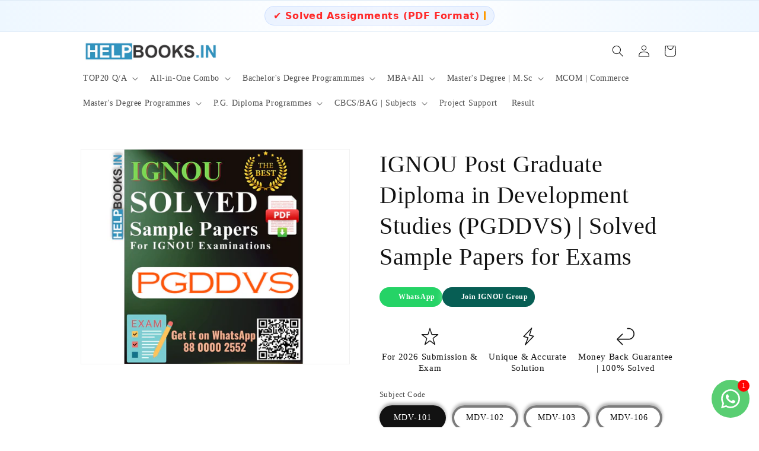

--- FILE ---
content_type: text/html; charset=utf-8
request_url: https://helpbooks.in/products/pgddvs-sample-papers
body_size: 39386
content:
<!doctype html>
<html class="no-js" lang="en">
  <head>
    <meta name="google-site-verification" content="CTJ7dkvmmN8VtFTbTukkLB8bCp6voIf9oy90J4zCY6M" />
    <!-- Google tag (gtag.js) -->
<script async src="https://www.googletagmanager.com/gtag/js?id=G-J3ML0XWQV8"></script>
<script>
  window.dataLayer = window.dataLayer || [];
  function gtag(){dataLayer.push(arguments);}
  gtag('js', new Date());

  gtag('config', 'G-J3ML0XWQV8');
</script>

    <meta charset="utf-8">
    <meta http-equiv="X-UA-Compatible" content="IE=edge">
    <meta name="viewport" content="width=device-width,initial-scale=1">
    <meta name="theme-color" content="">
    <link rel="canonical" href="https://helpbooks.in/products/pgddvs-sample-papers">
    <link rel="preconnect" href="https://cdn.shopify.com" crossorigin><link rel="icon" type="image/png" href="//helpbooks.in/cdn/shop/files/Blue_Modern_School_Logo_1.png?crop=center&height=32&v=1740390223&width=32"><title>
      IGNOU Post Graduate Diploma in Development Studies (PGDDVS), Solved Sample Papers for Exams
 &ndash; HELPBOOKS.IN | IGNOU</title>

    
      <meta name="description" content="IGNOU Post Graduate Diploma in Development Studies (PGDDVS) | Solved Sample Papers for Exams">
    

    

<meta property="og:site_name" content="HELPBOOKS.IN | IGNOU">
<meta property="og:url" content="https://helpbooks.in/products/pgddvs-sample-papers">
<meta property="og:title" content="IGNOU Post Graduate Diploma in Development Studies (PGDDVS), Solved Sample Papers for Exams">
<meta property="og:type" content="product">
<meta property="og:description" content="IGNOU Post Graduate Diploma in Development Studies (PGDDVS) | Solved Sample Papers for Exams"><meta property="og:image" content="http://helpbooks.in/cdn/shop/products/PGDDVS_59a5afb7-e9e2-4aa3-96fe-bd8bf2c4747a.jpg?v=1756629086">
  <meta property="og:image:secure_url" content="https://helpbooks.in/cdn/shop/products/PGDDVS_59a5afb7-e9e2-4aa3-96fe-bd8bf2c4747a.jpg?v=1756629086">
  <meta property="og:image:width" content="1500">
  <meta property="og:image:height" content="1200"><meta property="og:price:amount" content="75.00">
  <meta property="og:price:currency" content="INR"><meta name="twitter:site" content="@https://x.com/IGNOU_Helpbooks"><meta name="twitter:card" content="summary_large_image">
<meta name="twitter:title" content="IGNOU Post Graduate Diploma in Development Studies (PGDDVS), Solved Sample Papers for Exams">
<meta name="twitter:description" content="IGNOU Post Graduate Diploma in Development Studies (PGDDVS) | Solved Sample Papers for Exams">


    <script src="//helpbooks.in/cdn/shop/t/6/assets/constants.js?v=165488195745554878101676657625" defer="defer"></script>
    <script src="//helpbooks.in/cdn/shop/t/6/assets/pubsub.js?v=2921868252632587581676657629" defer="defer"></script>
    <script src="//helpbooks.in/cdn/shop/t/6/assets/global.js?v=85297797553816670871676657627" defer="defer"></script>
    <script>window.performance && window.performance.mark && window.performance.mark('shopify.content_for_header.start');</script><meta name="google-site-verification" content="5UYqqiJ4_MCskMP2kyQ21mZ-BVIKwDv2huz9H3gpXPA">
<meta id="shopify-digital-wallet" name="shopify-digital-wallet" content="/72202223926/digital_wallets/dialog">
<link rel="alternate" type="application/json+oembed" href="https://helpbooks.in/products/pgddvs-sample-papers.oembed">
<script async="async" src="/checkouts/internal/preloads.js?locale=en-IN"></script>
<script id="shopify-features" type="application/json">{"accessToken":"b82f861b3ba82aeb8546c2cd7522dbf1","betas":["rich-media-storefront-analytics"],"domain":"helpbooks.in","predictiveSearch":true,"shopId":72202223926,"locale":"en"}</script>
<script>var Shopify = Shopify || {};
Shopify.shop = "e2180e-2.myshopify.com";
Shopify.locale = "en";
Shopify.currency = {"active":"INR","rate":"1.0"};
Shopify.country = "IN";
Shopify.theme = {"name":"Dawn","id":144676946230,"schema_name":"Dawn","schema_version":"8.0.0","theme_store_id":887,"role":"main"};
Shopify.theme.handle = "null";
Shopify.theme.style = {"id":null,"handle":null};
Shopify.cdnHost = "helpbooks.in/cdn";
Shopify.routes = Shopify.routes || {};
Shopify.routes.root = "/";</script>
<script type="module">!function(o){(o.Shopify=o.Shopify||{}).modules=!0}(window);</script>
<script>!function(o){function n(){var o=[];function n(){o.push(Array.prototype.slice.apply(arguments))}return n.q=o,n}var t=o.Shopify=o.Shopify||{};t.loadFeatures=n(),t.autoloadFeatures=n()}(window);</script>
<script id="shop-js-analytics" type="application/json">{"pageType":"product"}</script>
<script defer="defer" async type="module" src="//helpbooks.in/cdn/shopifycloud/shop-js/modules/v2/client.init-shop-cart-sync_WVOgQShq.en.esm.js"></script>
<script defer="defer" async type="module" src="//helpbooks.in/cdn/shopifycloud/shop-js/modules/v2/chunk.common_C_13GLB1.esm.js"></script>
<script defer="defer" async type="module" src="//helpbooks.in/cdn/shopifycloud/shop-js/modules/v2/chunk.modal_CLfMGd0m.esm.js"></script>
<script type="module">
  await import("//helpbooks.in/cdn/shopifycloud/shop-js/modules/v2/client.init-shop-cart-sync_WVOgQShq.en.esm.js");
await import("//helpbooks.in/cdn/shopifycloud/shop-js/modules/v2/chunk.common_C_13GLB1.esm.js");
await import("//helpbooks.in/cdn/shopifycloud/shop-js/modules/v2/chunk.modal_CLfMGd0m.esm.js");

  window.Shopify.SignInWithShop?.initShopCartSync?.({"fedCMEnabled":true,"windoidEnabled":true});

</script>
<script id="__st">var __st={"a":72202223926,"offset":19800,"reqid":"bcf74103-5f7b-497e-9c7c-140d2b4acb09-1769568289","pageurl":"helpbooks.in\/products\/pgddvs-sample-papers","u":"3ad86f32371f","p":"product","rtyp":"product","rid":8344680464694};</script>
<script>window.ShopifyPaypalV4VisibilityTracking = true;</script>
<script id="captcha-bootstrap">!function(){'use strict';const t='contact',e='account',n='new_comment',o=[[t,t],['blogs',n],['comments',n],[t,'customer']],c=[[e,'customer_login'],[e,'guest_login'],[e,'recover_customer_password'],[e,'create_customer']],r=t=>t.map((([t,e])=>`form[action*='/${t}']:not([data-nocaptcha='true']) input[name='form_type'][value='${e}']`)).join(','),a=t=>()=>t?[...document.querySelectorAll(t)].map((t=>t.form)):[];function s(){const t=[...o],e=r(t);return a(e)}const i='password',u='form_key',d=['recaptcha-v3-token','g-recaptcha-response','h-captcha-response',i],f=()=>{try{return window.sessionStorage}catch{return}},m='__shopify_v',_=t=>t.elements[u];function p(t,e,n=!1){try{const o=window.sessionStorage,c=JSON.parse(o.getItem(e)),{data:r}=function(t){const{data:e,action:n}=t;return t[m]||n?{data:e,action:n}:{data:t,action:n}}(c);for(const[e,n]of Object.entries(r))t.elements[e]&&(t.elements[e].value=n);n&&o.removeItem(e)}catch(o){console.error('form repopulation failed',{error:o})}}const l='form_type',E='cptcha';function T(t){t.dataset[E]=!0}const w=window,h=w.document,L='Shopify',v='ce_forms',y='captcha';let A=!1;((t,e)=>{const n=(g='f06e6c50-85a8-45c8-87d0-21a2b65856fe',I='https://cdn.shopify.com/shopifycloud/storefront-forms-hcaptcha/ce_storefront_forms_captcha_hcaptcha.v1.5.2.iife.js',D={infoText:'Protected by hCaptcha',privacyText:'Privacy',termsText:'Terms'},(t,e,n)=>{const o=w[L][v],c=o.bindForm;if(c)return c(t,g,e,D).then(n);var r;o.q.push([[t,g,e,D],n]),r=I,A||(h.body.append(Object.assign(h.createElement('script'),{id:'captcha-provider',async:!0,src:r})),A=!0)});var g,I,D;w[L]=w[L]||{},w[L][v]=w[L][v]||{},w[L][v].q=[],w[L][y]=w[L][y]||{},w[L][y].protect=function(t,e){n(t,void 0,e),T(t)},Object.freeze(w[L][y]),function(t,e,n,w,h,L){const[v,y,A,g]=function(t,e,n){const i=e?o:[],u=t?c:[],d=[...i,...u],f=r(d),m=r(i),_=r(d.filter((([t,e])=>n.includes(e))));return[a(f),a(m),a(_),s()]}(w,h,L),I=t=>{const e=t.target;return e instanceof HTMLFormElement?e:e&&e.form},D=t=>v().includes(t);t.addEventListener('submit',(t=>{const e=I(t);if(!e)return;const n=D(e)&&!e.dataset.hcaptchaBound&&!e.dataset.recaptchaBound,o=_(e),c=g().includes(e)&&(!o||!o.value);(n||c)&&t.preventDefault(),c&&!n&&(function(t){try{if(!f())return;!function(t){const e=f();if(!e)return;const n=_(t);if(!n)return;const o=n.value;o&&e.removeItem(o)}(t);const e=Array.from(Array(32),(()=>Math.random().toString(36)[2])).join('');!function(t,e){_(t)||t.append(Object.assign(document.createElement('input'),{type:'hidden',name:u})),t.elements[u].value=e}(t,e),function(t,e){const n=f();if(!n)return;const o=[...t.querySelectorAll(`input[type='${i}']`)].map((({name:t})=>t)),c=[...d,...o],r={};for(const[a,s]of new FormData(t).entries())c.includes(a)||(r[a]=s);n.setItem(e,JSON.stringify({[m]:1,action:t.action,data:r}))}(t,e)}catch(e){console.error('failed to persist form',e)}}(e),e.submit())}));const S=(t,e)=>{t&&!t.dataset[E]&&(n(t,e.some((e=>e===t))),T(t))};for(const o of['focusin','change'])t.addEventListener(o,(t=>{const e=I(t);D(e)&&S(e,y())}));const B=e.get('form_key'),M=e.get(l),P=B&&M;t.addEventListener('DOMContentLoaded',(()=>{const t=y();if(P)for(const e of t)e.elements[l].value===M&&p(e,B);[...new Set([...A(),...v().filter((t=>'true'===t.dataset.shopifyCaptcha))])].forEach((e=>S(e,t)))}))}(h,new URLSearchParams(w.location.search),n,t,e,['guest_login'])})(!0,!0)}();</script>
<script integrity="sha256-4kQ18oKyAcykRKYeNunJcIwy7WH5gtpwJnB7kiuLZ1E=" data-source-attribution="shopify.loadfeatures" defer="defer" src="//helpbooks.in/cdn/shopifycloud/storefront/assets/storefront/load_feature-a0a9edcb.js" crossorigin="anonymous"></script>
<script data-source-attribution="shopify.dynamic_checkout.dynamic.init">var Shopify=Shopify||{};Shopify.PaymentButton=Shopify.PaymentButton||{isStorefrontPortableWallets:!0,init:function(){window.Shopify.PaymentButton.init=function(){};var t=document.createElement("script");t.src="https://helpbooks.in/cdn/shopifycloud/portable-wallets/latest/portable-wallets.en.js",t.type="module",document.head.appendChild(t)}};
</script>
<script data-source-attribution="shopify.dynamic_checkout.buyer_consent">
  function portableWalletsHideBuyerConsent(e){var t=document.getElementById("shopify-buyer-consent"),n=document.getElementById("shopify-subscription-policy-button");t&&n&&(t.classList.add("hidden"),t.setAttribute("aria-hidden","true"),n.removeEventListener("click",e))}function portableWalletsShowBuyerConsent(e){var t=document.getElementById("shopify-buyer-consent"),n=document.getElementById("shopify-subscription-policy-button");t&&n&&(t.classList.remove("hidden"),t.removeAttribute("aria-hidden"),n.addEventListener("click",e))}window.Shopify?.PaymentButton&&(window.Shopify.PaymentButton.hideBuyerConsent=portableWalletsHideBuyerConsent,window.Shopify.PaymentButton.showBuyerConsent=portableWalletsShowBuyerConsent);
</script>
<script>
  function portableWalletsCleanup(e){e&&e.src&&console.error("Failed to load portable wallets script "+e.src);var t=document.querySelectorAll("shopify-accelerated-checkout .shopify-payment-button__skeleton, shopify-accelerated-checkout-cart .wallet-cart-button__skeleton"),e=document.getElementById("shopify-buyer-consent");for(let e=0;e<t.length;e++)t[e].remove();e&&e.remove()}function portableWalletsNotLoadedAsModule(e){e instanceof ErrorEvent&&"string"==typeof e.message&&e.message.includes("import.meta")&&"string"==typeof e.filename&&e.filename.includes("portable-wallets")&&(window.removeEventListener("error",portableWalletsNotLoadedAsModule),window.Shopify.PaymentButton.failedToLoad=e,"loading"===document.readyState?document.addEventListener("DOMContentLoaded",window.Shopify.PaymentButton.init):window.Shopify.PaymentButton.init())}window.addEventListener("error",portableWalletsNotLoadedAsModule);
</script>

<script type="module" src="https://helpbooks.in/cdn/shopifycloud/portable-wallets/latest/portable-wallets.en.js" onError="portableWalletsCleanup(this)" crossorigin="anonymous"></script>
<script nomodule>
  document.addEventListener("DOMContentLoaded", portableWalletsCleanup);
</script>

<link id="shopify-accelerated-checkout-styles" rel="stylesheet" media="screen" href="https://helpbooks.in/cdn/shopifycloud/portable-wallets/latest/accelerated-checkout-backwards-compat.css" crossorigin="anonymous">
<style id="shopify-accelerated-checkout-cart">
        #shopify-buyer-consent {
  margin-top: 1em;
  display: inline-block;
  width: 100%;
}

#shopify-buyer-consent.hidden {
  display: none;
}

#shopify-subscription-policy-button {
  background: none;
  border: none;
  padding: 0;
  text-decoration: underline;
  font-size: inherit;
  cursor: pointer;
}

#shopify-subscription-policy-button::before {
  box-shadow: none;
}

      </style>
<script id="sections-script" data-sections="header,footer" defer="defer" src="//helpbooks.in/cdn/shop/t/6/compiled_assets/scripts.js?v=2119"></script>
<script>window.performance && window.performance.mark && window.performance.mark('shopify.content_for_header.end');</script>

    <head>
  <script>window.performance && window.performance.mark && window.performance.mark('shopify.content_for_header.start');</script><meta name="google-site-verification" content="5UYqqiJ4_MCskMP2kyQ21mZ-BVIKwDv2huz9H3gpXPA">
<meta id="shopify-digital-wallet" name="shopify-digital-wallet" content="/72202223926/digital_wallets/dialog">
<link rel="alternate" type="application/json+oembed" href="https://helpbooks.in/products/pgddvs-sample-papers.oembed">
<script async="async" src="/checkouts/internal/preloads.js?locale=en-IN"></script>
<script id="shopify-features" type="application/json">{"accessToken":"b82f861b3ba82aeb8546c2cd7522dbf1","betas":["rich-media-storefront-analytics"],"domain":"helpbooks.in","predictiveSearch":true,"shopId":72202223926,"locale":"en"}</script>
<script>var Shopify = Shopify || {};
Shopify.shop = "e2180e-2.myshopify.com";
Shopify.locale = "en";
Shopify.currency = {"active":"INR","rate":"1.0"};
Shopify.country = "IN";
Shopify.theme = {"name":"Dawn","id":144676946230,"schema_name":"Dawn","schema_version":"8.0.0","theme_store_id":887,"role":"main"};
Shopify.theme.handle = "null";
Shopify.theme.style = {"id":null,"handle":null};
Shopify.cdnHost = "helpbooks.in/cdn";
Shopify.routes = Shopify.routes || {};
Shopify.routes.root = "/";</script>
<script type="module">!function(o){(o.Shopify=o.Shopify||{}).modules=!0}(window);</script>
<script>!function(o){function n(){var o=[];function n(){o.push(Array.prototype.slice.apply(arguments))}return n.q=o,n}var t=o.Shopify=o.Shopify||{};t.loadFeatures=n(),t.autoloadFeatures=n()}(window);</script>
<script id="shop-js-analytics" type="application/json">{"pageType":"product"}</script>
<script defer="defer" async type="module" src="//helpbooks.in/cdn/shopifycloud/shop-js/modules/v2/client.init-shop-cart-sync_WVOgQShq.en.esm.js"></script>
<script defer="defer" async type="module" src="//helpbooks.in/cdn/shopifycloud/shop-js/modules/v2/chunk.common_C_13GLB1.esm.js"></script>
<script defer="defer" async type="module" src="//helpbooks.in/cdn/shopifycloud/shop-js/modules/v2/chunk.modal_CLfMGd0m.esm.js"></script>
<script type="module">
  await import("//helpbooks.in/cdn/shopifycloud/shop-js/modules/v2/client.init-shop-cart-sync_WVOgQShq.en.esm.js");
await import("//helpbooks.in/cdn/shopifycloud/shop-js/modules/v2/chunk.common_C_13GLB1.esm.js");
await import("//helpbooks.in/cdn/shopifycloud/shop-js/modules/v2/chunk.modal_CLfMGd0m.esm.js");

  window.Shopify.SignInWithShop?.initShopCartSync?.({"fedCMEnabled":true,"windoidEnabled":true});

</script>
<script id="__st">var __st={"a":72202223926,"offset":19800,"reqid":"bcf74103-5f7b-497e-9c7c-140d2b4acb09-1769568289","pageurl":"helpbooks.in\/products\/pgddvs-sample-papers","u":"3ad86f32371f","p":"product","rtyp":"product","rid":8344680464694};</script>
<script>window.ShopifyPaypalV4VisibilityTracking = true;</script>
<script id="captcha-bootstrap">!function(){'use strict';const t='contact',e='account',n='new_comment',o=[[t,t],['blogs',n],['comments',n],[t,'customer']],c=[[e,'customer_login'],[e,'guest_login'],[e,'recover_customer_password'],[e,'create_customer']],r=t=>t.map((([t,e])=>`form[action*='/${t}']:not([data-nocaptcha='true']) input[name='form_type'][value='${e}']`)).join(','),a=t=>()=>t?[...document.querySelectorAll(t)].map((t=>t.form)):[];function s(){const t=[...o],e=r(t);return a(e)}const i='password',u='form_key',d=['recaptcha-v3-token','g-recaptcha-response','h-captcha-response',i],f=()=>{try{return window.sessionStorage}catch{return}},m='__shopify_v',_=t=>t.elements[u];function p(t,e,n=!1){try{const o=window.sessionStorage,c=JSON.parse(o.getItem(e)),{data:r}=function(t){const{data:e,action:n}=t;return t[m]||n?{data:e,action:n}:{data:t,action:n}}(c);for(const[e,n]of Object.entries(r))t.elements[e]&&(t.elements[e].value=n);n&&o.removeItem(e)}catch(o){console.error('form repopulation failed',{error:o})}}const l='form_type',E='cptcha';function T(t){t.dataset[E]=!0}const w=window,h=w.document,L='Shopify',v='ce_forms',y='captcha';let A=!1;((t,e)=>{const n=(g='f06e6c50-85a8-45c8-87d0-21a2b65856fe',I='https://cdn.shopify.com/shopifycloud/storefront-forms-hcaptcha/ce_storefront_forms_captcha_hcaptcha.v1.5.2.iife.js',D={infoText:'Protected by hCaptcha',privacyText:'Privacy',termsText:'Terms'},(t,e,n)=>{const o=w[L][v],c=o.bindForm;if(c)return c(t,g,e,D).then(n);var r;o.q.push([[t,g,e,D],n]),r=I,A||(h.body.append(Object.assign(h.createElement('script'),{id:'captcha-provider',async:!0,src:r})),A=!0)});var g,I,D;w[L]=w[L]||{},w[L][v]=w[L][v]||{},w[L][v].q=[],w[L][y]=w[L][y]||{},w[L][y].protect=function(t,e){n(t,void 0,e),T(t)},Object.freeze(w[L][y]),function(t,e,n,w,h,L){const[v,y,A,g]=function(t,e,n){const i=e?o:[],u=t?c:[],d=[...i,...u],f=r(d),m=r(i),_=r(d.filter((([t,e])=>n.includes(e))));return[a(f),a(m),a(_),s()]}(w,h,L),I=t=>{const e=t.target;return e instanceof HTMLFormElement?e:e&&e.form},D=t=>v().includes(t);t.addEventListener('submit',(t=>{const e=I(t);if(!e)return;const n=D(e)&&!e.dataset.hcaptchaBound&&!e.dataset.recaptchaBound,o=_(e),c=g().includes(e)&&(!o||!o.value);(n||c)&&t.preventDefault(),c&&!n&&(function(t){try{if(!f())return;!function(t){const e=f();if(!e)return;const n=_(t);if(!n)return;const o=n.value;o&&e.removeItem(o)}(t);const e=Array.from(Array(32),(()=>Math.random().toString(36)[2])).join('');!function(t,e){_(t)||t.append(Object.assign(document.createElement('input'),{type:'hidden',name:u})),t.elements[u].value=e}(t,e),function(t,e){const n=f();if(!n)return;const o=[...t.querySelectorAll(`input[type='${i}']`)].map((({name:t})=>t)),c=[...d,...o],r={};for(const[a,s]of new FormData(t).entries())c.includes(a)||(r[a]=s);n.setItem(e,JSON.stringify({[m]:1,action:t.action,data:r}))}(t,e)}catch(e){console.error('failed to persist form',e)}}(e),e.submit())}));const S=(t,e)=>{t&&!t.dataset[E]&&(n(t,e.some((e=>e===t))),T(t))};for(const o of['focusin','change'])t.addEventListener(o,(t=>{const e=I(t);D(e)&&S(e,y())}));const B=e.get('form_key'),M=e.get(l),P=B&&M;t.addEventListener('DOMContentLoaded',(()=>{const t=y();if(P)for(const e of t)e.elements[l].value===M&&p(e,B);[...new Set([...A(),...v().filter((t=>'true'===t.dataset.shopifyCaptcha))])].forEach((e=>S(e,t)))}))}(h,new URLSearchParams(w.location.search),n,t,e,['guest_login'])})(!0,!0)}();</script>
<script integrity="sha256-4kQ18oKyAcykRKYeNunJcIwy7WH5gtpwJnB7kiuLZ1E=" data-source-attribution="shopify.loadfeatures" defer="defer" src="//helpbooks.in/cdn/shopifycloud/storefront/assets/storefront/load_feature-a0a9edcb.js" crossorigin="anonymous"></script>
<script data-source-attribution="shopify.dynamic_checkout.dynamic.init">var Shopify=Shopify||{};Shopify.PaymentButton=Shopify.PaymentButton||{isStorefrontPortableWallets:!0,init:function(){window.Shopify.PaymentButton.init=function(){};var t=document.createElement("script");t.src="https://helpbooks.in/cdn/shopifycloud/portable-wallets/latest/portable-wallets.en.js",t.type="module",document.head.appendChild(t)}};
</script>
<script data-source-attribution="shopify.dynamic_checkout.buyer_consent">
  function portableWalletsHideBuyerConsent(e){var t=document.getElementById("shopify-buyer-consent"),n=document.getElementById("shopify-subscription-policy-button");t&&n&&(t.classList.add("hidden"),t.setAttribute("aria-hidden","true"),n.removeEventListener("click",e))}function portableWalletsShowBuyerConsent(e){var t=document.getElementById("shopify-buyer-consent"),n=document.getElementById("shopify-subscription-policy-button");t&&n&&(t.classList.remove("hidden"),t.removeAttribute("aria-hidden"),n.addEventListener("click",e))}window.Shopify?.PaymentButton&&(window.Shopify.PaymentButton.hideBuyerConsent=portableWalletsHideBuyerConsent,window.Shopify.PaymentButton.showBuyerConsent=portableWalletsShowBuyerConsent);
</script>
<script>
  function portableWalletsCleanup(e){e&&e.src&&console.error("Failed to load portable wallets script "+e.src);var t=document.querySelectorAll("shopify-accelerated-checkout .shopify-payment-button__skeleton, shopify-accelerated-checkout-cart .wallet-cart-button__skeleton"),e=document.getElementById("shopify-buyer-consent");for(let e=0;e<t.length;e++)t[e].remove();e&&e.remove()}function portableWalletsNotLoadedAsModule(e){e instanceof ErrorEvent&&"string"==typeof e.message&&e.message.includes("import.meta")&&"string"==typeof e.filename&&e.filename.includes("portable-wallets")&&(window.removeEventListener("error",portableWalletsNotLoadedAsModule),window.Shopify.PaymentButton.failedToLoad=e,"loading"===document.readyState?document.addEventListener("DOMContentLoaded",window.Shopify.PaymentButton.init):window.Shopify.PaymentButton.init())}window.addEventListener("error",portableWalletsNotLoadedAsModule);
</script>

<script type="module" src="https://helpbooks.in/cdn/shopifycloud/portable-wallets/latest/portable-wallets.en.js" onError="portableWalletsCleanup(this)" crossorigin="anonymous"></script>
<script nomodule>
  document.addEventListener("DOMContentLoaded", portableWalletsCleanup);
</script>

<!-- placeholder a6c8872296d74a78 --><script>window.performance && window.performance.mark && window.performance.mark('shopify.content_for_header.end');</script>

  <script async src="https://pagead2.googlesyndication.com/pagead/js/adsbygoogle.js?client=ca-pub-9218943007733530"
       crossorigin="anonymous"></script>

<!-- BEGIN app block: shopify://apps/whatsapp-button/blocks/app-embed-block/96d80a63-e860-4262-a001-8b82ac4d00e6 --><script>
    (function() {
        function asyncLoad() {
            var url = 'https://whatsapp-button.eazeapps.io/api/buttonInstallation/scriptTag?shopId=2742&v=1758647853';
            var s = document.createElement('script');
            s.type = 'text/javascript';
            s.async = true;
            s.src = url;
            var x = document.getElementsByTagName('script')[0];
            x.parentNode.insertBefore(s, x);
        };
        if(window.attachEvent) {
            window.attachEvent('onload', asyncLoad);
        } else {
            window.addEventListener('load', asyncLoad, false);
        }
    })();
</script>

<!-- END app block --><link href="https://monorail-edge.shopifysvc.com" rel="dns-prefetch">
<script>(function(){if ("sendBeacon" in navigator && "performance" in window) {try {var session_token_from_headers = performance.getEntriesByType('navigation')[0].serverTiming.find(x => x.name == '_s').description;} catch {var session_token_from_headers = undefined;}var session_cookie_matches = document.cookie.match(/_shopify_s=([^;]*)/);var session_token_from_cookie = session_cookie_matches && session_cookie_matches.length === 2 ? session_cookie_matches[1] : "";var session_token = session_token_from_headers || session_token_from_cookie || "";function handle_abandonment_event(e) {var entries = performance.getEntries().filter(function(entry) {return /monorail-edge.shopifysvc.com/.test(entry.name);});if (!window.abandonment_tracked && entries.length === 0) {window.abandonment_tracked = true;var currentMs = Date.now();var navigation_start = performance.timing.navigationStart;var payload = {shop_id: 72202223926,url: window.location.href,navigation_start,duration: currentMs - navigation_start,session_token,page_type: "product"};window.navigator.sendBeacon("https://monorail-edge.shopifysvc.com/v1/produce", JSON.stringify({schema_id: "online_store_buyer_site_abandonment/1.1",payload: payload,metadata: {event_created_at_ms: currentMs,event_sent_at_ms: currentMs}}));}}window.addEventListener('pagehide', handle_abandonment_event);}}());</script>
<script id="web-pixels-manager-setup">(function e(e,d,r,n,o){if(void 0===o&&(o={}),!Boolean(null===(a=null===(i=window.Shopify)||void 0===i?void 0:i.analytics)||void 0===a?void 0:a.replayQueue)){var i,a;window.Shopify=window.Shopify||{};var t=window.Shopify;t.analytics=t.analytics||{};var s=t.analytics;s.replayQueue=[],s.publish=function(e,d,r){return s.replayQueue.push([e,d,r]),!0};try{self.performance.mark("wpm:start")}catch(e){}var l=function(){var e={modern:/Edge?\/(1{2}[4-9]|1[2-9]\d|[2-9]\d{2}|\d{4,})\.\d+(\.\d+|)|Firefox\/(1{2}[4-9]|1[2-9]\d|[2-9]\d{2}|\d{4,})\.\d+(\.\d+|)|Chrom(ium|e)\/(9{2}|\d{3,})\.\d+(\.\d+|)|(Maci|X1{2}).+ Version\/(15\.\d+|(1[6-9]|[2-9]\d|\d{3,})\.\d+)([,.]\d+|)( \(\w+\)|)( Mobile\/\w+|) Safari\/|Chrome.+OPR\/(9{2}|\d{3,})\.\d+\.\d+|(CPU[ +]OS|iPhone[ +]OS|CPU[ +]iPhone|CPU IPhone OS|CPU iPad OS)[ +]+(15[._]\d+|(1[6-9]|[2-9]\d|\d{3,})[._]\d+)([._]\d+|)|Android:?[ /-](13[3-9]|1[4-9]\d|[2-9]\d{2}|\d{4,})(\.\d+|)(\.\d+|)|Android.+Firefox\/(13[5-9]|1[4-9]\d|[2-9]\d{2}|\d{4,})\.\d+(\.\d+|)|Android.+Chrom(ium|e)\/(13[3-9]|1[4-9]\d|[2-9]\d{2}|\d{4,})\.\d+(\.\d+|)|SamsungBrowser\/([2-9]\d|\d{3,})\.\d+/,legacy:/Edge?\/(1[6-9]|[2-9]\d|\d{3,})\.\d+(\.\d+|)|Firefox\/(5[4-9]|[6-9]\d|\d{3,})\.\d+(\.\d+|)|Chrom(ium|e)\/(5[1-9]|[6-9]\d|\d{3,})\.\d+(\.\d+|)([\d.]+$|.*Safari\/(?![\d.]+ Edge\/[\d.]+$))|(Maci|X1{2}).+ Version\/(10\.\d+|(1[1-9]|[2-9]\d|\d{3,})\.\d+)([,.]\d+|)( \(\w+\)|)( Mobile\/\w+|) Safari\/|Chrome.+OPR\/(3[89]|[4-9]\d|\d{3,})\.\d+\.\d+|(CPU[ +]OS|iPhone[ +]OS|CPU[ +]iPhone|CPU IPhone OS|CPU iPad OS)[ +]+(10[._]\d+|(1[1-9]|[2-9]\d|\d{3,})[._]\d+)([._]\d+|)|Android:?[ /-](13[3-9]|1[4-9]\d|[2-9]\d{2}|\d{4,})(\.\d+|)(\.\d+|)|Mobile Safari.+OPR\/([89]\d|\d{3,})\.\d+\.\d+|Android.+Firefox\/(13[5-9]|1[4-9]\d|[2-9]\d{2}|\d{4,})\.\d+(\.\d+|)|Android.+Chrom(ium|e)\/(13[3-9]|1[4-9]\d|[2-9]\d{2}|\d{4,})\.\d+(\.\d+|)|Android.+(UC? ?Browser|UCWEB|U3)[ /]?(15\.([5-9]|\d{2,})|(1[6-9]|[2-9]\d|\d{3,})\.\d+)\.\d+|SamsungBrowser\/(5\.\d+|([6-9]|\d{2,})\.\d+)|Android.+MQ{2}Browser\/(14(\.(9|\d{2,})|)|(1[5-9]|[2-9]\d|\d{3,})(\.\d+|))(\.\d+|)|K[Aa][Ii]OS\/(3\.\d+|([4-9]|\d{2,})\.\d+)(\.\d+|)/},d=e.modern,r=e.legacy,n=navigator.userAgent;return n.match(d)?"modern":n.match(r)?"legacy":"unknown"}(),u="modern"===l?"modern":"legacy",c=(null!=n?n:{modern:"",legacy:""})[u],f=function(e){return[e.baseUrl,"/wpm","/b",e.hashVersion,"modern"===e.buildTarget?"m":"l",".js"].join("")}({baseUrl:d,hashVersion:r,buildTarget:u}),m=function(e){var d=e.version,r=e.bundleTarget,n=e.surface,o=e.pageUrl,i=e.monorailEndpoint;return{emit:function(e){var a=e.status,t=e.errorMsg,s=(new Date).getTime(),l=JSON.stringify({metadata:{event_sent_at_ms:s},events:[{schema_id:"web_pixels_manager_load/3.1",payload:{version:d,bundle_target:r,page_url:o,status:a,surface:n,error_msg:t},metadata:{event_created_at_ms:s}}]});if(!i)return console&&console.warn&&console.warn("[Web Pixels Manager] No Monorail endpoint provided, skipping logging."),!1;try{return self.navigator.sendBeacon.bind(self.navigator)(i,l)}catch(e){}var u=new XMLHttpRequest;try{return u.open("POST",i,!0),u.setRequestHeader("Content-Type","text/plain"),u.send(l),!0}catch(e){return console&&console.warn&&console.warn("[Web Pixels Manager] Got an unhandled error while logging to Monorail."),!1}}}}({version:r,bundleTarget:l,surface:e.surface,pageUrl:self.location.href,monorailEndpoint:e.monorailEndpoint});try{o.browserTarget=l,function(e){var d=e.src,r=e.async,n=void 0===r||r,o=e.onload,i=e.onerror,a=e.sri,t=e.scriptDataAttributes,s=void 0===t?{}:t,l=document.createElement("script"),u=document.querySelector("head"),c=document.querySelector("body");if(l.async=n,l.src=d,a&&(l.integrity=a,l.crossOrigin="anonymous"),s)for(var f in s)if(Object.prototype.hasOwnProperty.call(s,f))try{l.dataset[f]=s[f]}catch(e){}if(o&&l.addEventListener("load",o),i&&l.addEventListener("error",i),u)u.appendChild(l);else{if(!c)throw new Error("Did not find a head or body element to append the script");c.appendChild(l)}}({src:f,async:!0,onload:function(){if(!function(){var e,d;return Boolean(null===(d=null===(e=window.Shopify)||void 0===e?void 0:e.analytics)||void 0===d?void 0:d.initialized)}()){var d=window.webPixelsManager.init(e)||void 0;if(d){var r=window.Shopify.analytics;r.replayQueue.forEach((function(e){var r=e[0],n=e[1],o=e[2];d.publishCustomEvent(r,n,o)})),r.replayQueue=[],r.publish=d.publishCustomEvent,r.visitor=d.visitor,r.initialized=!0}}},onerror:function(){return m.emit({status:"failed",errorMsg:"".concat(f," has failed to load")})},sri:function(e){var d=/^sha384-[A-Za-z0-9+/=]+$/;return"string"==typeof e&&d.test(e)}(c)?c:"",scriptDataAttributes:o}),m.emit({status:"loading"})}catch(e){m.emit({status:"failed",errorMsg:(null==e?void 0:e.message)||"Unknown error"})}}})({shopId: 72202223926,storefrontBaseUrl: "https://helpbooks.in",extensionsBaseUrl: "https://extensions.shopifycdn.com/cdn/shopifycloud/web-pixels-manager",monorailEndpoint: "https://monorail-edge.shopifysvc.com/unstable/produce_batch",surface: "storefront-renderer",enabledBetaFlags: ["2dca8a86"],webPixelsConfigList: [{"id":"457834806","configuration":"{\"pixel_id\":\"455509869993057\",\"pixel_type\":\"facebook_pixel\"}","eventPayloadVersion":"v1","runtimeContext":"OPEN","scriptVersion":"ca16bc87fe92b6042fbaa3acc2fbdaa6","type":"APP","apiClientId":2329312,"privacyPurposes":["ANALYTICS","MARKETING","SALE_OF_DATA"],"dataSharingAdjustments":{"protectedCustomerApprovalScopes":["read_customer_address","read_customer_email","read_customer_name","read_customer_personal_data","read_customer_phone"]}},{"id":"shopify-app-pixel","configuration":"{}","eventPayloadVersion":"v1","runtimeContext":"STRICT","scriptVersion":"0450","apiClientId":"shopify-pixel","type":"APP","privacyPurposes":["ANALYTICS","MARKETING"]},{"id":"shopify-custom-pixel","eventPayloadVersion":"v1","runtimeContext":"LAX","scriptVersion":"0450","apiClientId":"shopify-pixel","type":"CUSTOM","privacyPurposes":["ANALYTICS","MARKETING"]}],isMerchantRequest: false,initData: {"shop":{"name":"HELPBOOKS.IN | IGNOU","paymentSettings":{"currencyCode":"INR"},"myshopifyDomain":"e2180e-2.myshopify.com","countryCode":"IN","storefrontUrl":"https:\/\/helpbooks.in"},"customer":null,"cart":null,"checkout":null,"productVariants":[{"price":{"amount":75.0,"currencyCode":"INR"},"product":{"title":"IGNOU Post Graduate Diploma in Development Studies (PGDDVS) | Solved Sample Papers for Exams","vendor":"P.G. Diploma Sample Guess Papers","id":"8344680464694","untranslatedTitle":"IGNOU Post Graduate Diploma in Development Studies (PGDDVS) | Solved Sample Papers for Exams","url":"\/products\/pgddvs-sample-papers","type":"PGDDVS"},"id":"47855248277814","image":{"src":"\/\/helpbooks.in\/cdn\/shop\/products\/PGDDVS_59a5afb7-e9e2-4aa3-96fe-bd8bf2c4747a.jpg?v=1756629086"},"sku":null,"title":"MDV-101 \/ English","untranslatedTitle":"MDV-101 \/ English"},{"price":{"amount":75.0,"currencyCode":"INR"},"product":{"title":"IGNOU Post Graduate Diploma in Development Studies (PGDDVS) | Solved Sample Papers for Exams","vendor":"P.G. Diploma Sample Guess Papers","id":"8344680464694","untranslatedTitle":"IGNOU Post Graduate Diploma in Development Studies (PGDDVS) | Solved Sample Papers for Exams","url":"\/products\/pgddvs-sample-papers","type":"PGDDVS"},"id":"47855248408886","image":{"src":"\/\/helpbooks.in\/cdn\/shop\/products\/PGDDVS_59a5afb7-e9e2-4aa3-96fe-bd8bf2c4747a.jpg?v=1756629086"},"sku":null,"title":"MDV-102 \/ English","untranslatedTitle":"MDV-102 \/ English"},{"price":{"amount":75.0,"currencyCode":"INR"},"product":{"title":"IGNOU Post Graduate Diploma in Development Studies (PGDDVS) | Solved Sample Papers for Exams","vendor":"P.G. Diploma Sample Guess Papers","id":"8344680464694","untranslatedTitle":"IGNOU Post Graduate Diploma in Development Studies (PGDDVS) | Solved Sample Papers for Exams","url":"\/products\/pgddvs-sample-papers","type":"PGDDVS"},"id":"47855248507190","image":{"src":"\/\/helpbooks.in\/cdn\/shop\/products\/PGDDVS_59a5afb7-e9e2-4aa3-96fe-bd8bf2c4747a.jpg?v=1756629086"},"sku":null,"title":"MDV-103 \/ English","untranslatedTitle":"MDV-103 \/ English"},{"price":{"amount":75.0,"currencyCode":"INR"},"product":{"title":"IGNOU Post Graduate Diploma in Development Studies (PGDDVS) | Solved Sample Papers for Exams","vendor":"P.G. Diploma Sample Guess Papers","id":"8344680464694","untranslatedTitle":"IGNOU Post Graduate Diploma in Development Studies (PGDDVS) | Solved Sample Papers for Exams","url":"\/products\/pgddvs-sample-papers","type":"PGDDVS"},"id":"47855248539958","image":{"src":"\/\/helpbooks.in\/cdn\/shop\/products\/PGDDVS_59a5afb7-e9e2-4aa3-96fe-bd8bf2c4747a.jpg?v=1756629086"},"sku":null,"title":"MDV-106 \/ English","untranslatedTitle":"MDV-106 \/ English"},{"price":{"amount":75.0,"currencyCode":"INR"},"product":{"title":"IGNOU Post Graduate Diploma in Development Studies (PGDDVS) | Solved Sample Papers for Exams","vendor":"P.G. Diploma Sample Guess Papers","id":"8344680464694","untranslatedTitle":"IGNOU Post Graduate Diploma in Development Studies (PGDDVS) | Solved Sample Papers for Exams","url":"\/products\/pgddvs-sample-papers","type":"PGDDVS"},"id":"47855248572726","image":{"src":"\/\/helpbooks.in\/cdn\/shop\/products\/PGDDVS_59a5afb7-e9e2-4aa3-96fe-bd8bf2c4747a.jpg?v=1756629086"},"sku":null,"title":"MDV-109 \/ English","untranslatedTitle":"MDV-109 \/ English"},{"price":{"amount":75.0,"currencyCode":"INR"},"product":{"title":"IGNOU Post Graduate Diploma in Development Studies (PGDDVS) | Solved Sample Papers for Exams","vendor":"P.G. Diploma Sample Guess Papers","id":"8344680464694","untranslatedTitle":"IGNOU Post Graduate Diploma in Development Studies (PGDDVS) | Solved Sample Papers for Exams","url":"\/products\/pgddvs-sample-papers","type":"PGDDVS"},"id":"47855248605494","image":{"src":"\/\/helpbooks.in\/cdn\/shop\/products\/PGDDVS_59a5afb7-e9e2-4aa3-96fe-bd8bf2c4747a.jpg?v=1756629086"},"sku":null,"title":"MDV-4 \/ English","untranslatedTitle":"MDV-4 \/ English"}],"purchasingCompany":null},},"https://helpbooks.in/cdn","fcfee988w5aeb613cpc8e4bc33m6693e112",{"modern":"","legacy":""},{"shopId":"72202223926","storefrontBaseUrl":"https:\/\/helpbooks.in","extensionBaseUrl":"https:\/\/extensions.shopifycdn.com\/cdn\/shopifycloud\/web-pixels-manager","surface":"storefront-renderer","enabledBetaFlags":"[\"2dca8a86\"]","isMerchantRequest":"false","hashVersion":"fcfee988w5aeb613cpc8e4bc33m6693e112","publish":"custom","events":"[[\"page_viewed\",{}],[\"product_viewed\",{\"productVariant\":{\"price\":{\"amount\":75.0,\"currencyCode\":\"INR\"},\"product\":{\"title\":\"IGNOU Post Graduate Diploma in Development Studies (PGDDVS) | Solved Sample Papers for Exams\",\"vendor\":\"P.G. Diploma Sample Guess Papers\",\"id\":\"8344680464694\",\"untranslatedTitle\":\"IGNOU Post Graduate Diploma in Development Studies (PGDDVS) | Solved Sample Papers for Exams\",\"url\":\"\/products\/pgddvs-sample-papers\",\"type\":\"PGDDVS\"},\"id\":\"47855248277814\",\"image\":{\"src\":\"\/\/helpbooks.in\/cdn\/shop\/products\/PGDDVS_59a5afb7-e9e2-4aa3-96fe-bd8bf2c4747a.jpg?v=1756629086\"},\"sku\":null,\"title\":\"MDV-101 \/ English\",\"untranslatedTitle\":\"MDV-101 \/ English\"}}]]"});</script><script>
  window.ShopifyAnalytics = window.ShopifyAnalytics || {};
  window.ShopifyAnalytics.meta = window.ShopifyAnalytics.meta || {};
  window.ShopifyAnalytics.meta.currency = 'INR';
  var meta = {"product":{"id":8344680464694,"gid":"gid:\/\/shopify\/Product\/8344680464694","vendor":"P.G. Diploma Sample Guess Papers","type":"PGDDVS","handle":"pgddvs-sample-papers","variants":[{"id":47855248277814,"price":7500,"name":"IGNOU Post Graduate Diploma in Development Studies (PGDDVS) | Solved Sample Papers for Exams - MDV-101 \/ English","public_title":"MDV-101 \/ English","sku":null},{"id":47855248408886,"price":7500,"name":"IGNOU Post Graduate Diploma in Development Studies (PGDDVS) | Solved Sample Papers for Exams - MDV-102 \/ English","public_title":"MDV-102 \/ English","sku":null},{"id":47855248507190,"price":7500,"name":"IGNOU Post Graduate Diploma in Development Studies (PGDDVS) | Solved Sample Papers for Exams - MDV-103 \/ English","public_title":"MDV-103 \/ English","sku":null},{"id":47855248539958,"price":7500,"name":"IGNOU Post Graduate Diploma in Development Studies (PGDDVS) | Solved Sample Papers for Exams - MDV-106 \/ English","public_title":"MDV-106 \/ English","sku":null},{"id":47855248572726,"price":7500,"name":"IGNOU Post Graduate Diploma in Development Studies (PGDDVS) | Solved Sample Papers for Exams - MDV-109 \/ English","public_title":"MDV-109 \/ English","sku":null},{"id":47855248605494,"price":7500,"name":"IGNOU Post Graduate Diploma in Development Studies (PGDDVS) | Solved Sample Papers for Exams - MDV-4 \/ English","public_title":"MDV-4 \/ English","sku":null}],"remote":false},"page":{"pageType":"product","resourceType":"product","resourceId":8344680464694,"requestId":"bcf74103-5f7b-497e-9c7c-140d2b4acb09-1769568289"}};
  for (var attr in meta) {
    window.ShopifyAnalytics.meta[attr] = meta[attr];
  }
</script>
<script class="analytics">
  (function () {
    var customDocumentWrite = function(content) {
      var jquery = null;

      if (window.jQuery) {
        jquery = window.jQuery;
      } else if (window.Checkout && window.Checkout.$) {
        jquery = window.Checkout.$;
      }

      if (jquery) {
        jquery('body').append(content);
      }
    };

    var hasLoggedConversion = function(token) {
      if (token) {
        return document.cookie.indexOf('loggedConversion=' + token) !== -1;
      }
      return false;
    }

    var setCookieIfConversion = function(token) {
      if (token) {
        var twoMonthsFromNow = new Date(Date.now());
        twoMonthsFromNow.setMonth(twoMonthsFromNow.getMonth() + 2);

        document.cookie = 'loggedConversion=' + token + '; expires=' + twoMonthsFromNow;
      }
    }

    var trekkie = window.ShopifyAnalytics.lib = window.trekkie = window.trekkie || [];
    if (trekkie.integrations) {
      return;
    }
    trekkie.methods = [
      'identify',
      'page',
      'ready',
      'track',
      'trackForm',
      'trackLink'
    ];
    trekkie.factory = function(method) {
      return function() {
        var args = Array.prototype.slice.call(arguments);
        args.unshift(method);
        trekkie.push(args);
        return trekkie;
      };
    };
    for (var i = 0; i < trekkie.methods.length; i++) {
      var key = trekkie.methods[i];
      trekkie[key] = trekkie.factory(key);
    }
    trekkie.load = function(config) {
      trekkie.config = config || {};
      trekkie.config.initialDocumentCookie = document.cookie;
      var first = document.getElementsByTagName('script')[0];
      var script = document.createElement('script');
      script.type = 'text/javascript';
      script.onerror = function(e) {
        var scriptFallback = document.createElement('script');
        scriptFallback.type = 'text/javascript';
        scriptFallback.onerror = function(error) {
                var Monorail = {
      produce: function produce(monorailDomain, schemaId, payload) {
        var currentMs = new Date().getTime();
        var event = {
          schema_id: schemaId,
          payload: payload,
          metadata: {
            event_created_at_ms: currentMs,
            event_sent_at_ms: currentMs
          }
        };
        return Monorail.sendRequest("https://" + monorailDomain + "/v1/produce", JSON.stringify(event));
      },
      sendRequest: function sendRequest(endpointUrl, payload) {
        // Try the sendBeacon API
        if (window && window.navigator && typeof window.navigator.sendBeacon === 'function' && typeof window.Blob === 'function' && !Monorail.isIos12()) {
          var blobData = new window.Blob([payload], {
            type: 'text/plain'
          });

          if (window.navigator.sendBeacon(endpointUrl, blobData)) {
            return true;
          } // sendBeacon was not successful

        } // XHR beacon

        var xhr = new XMLHttpRequest();

        try {
          xhr.open('POST', endpointUrl);
          xhr.setRequestHeader('Content-Type', 'text/plain');
          xhr.send(payload);
        } catch (e) {
          console.log(e);
        }

        return false;
      },
      isIos12: function isIos12() {
        return window.navigator.userAgent.lastIndexOf('iPhone; CPU iPhone OS 12_') !== -1 || window.navigator.userAgent.lastIndexOf('iPad; CPU OS 12_') !== -1;
      }
    };
    Monorail.produce('monorail-edge.shopifysvc.com',
      'trekkie_storefront_load_errors/1.1',
      {shop_id: 72202223926,
      theme_id: 144676946230,
      app_name: "storefront",
      context_url: window.location.href,
      source_url: "//helpbooks.in/cdn/s/trekkie.storefront.a804e9514e4efded663580eddd6991fcc12b5451.min.js"});

        };
        scriptFallback.async = true;
        scriptFallback.src = '//helpbooks.in/cdn/s/trekkie.storefront.a804e9514e4efded663580eddd6991fcc12b5451.min.js';
        first.parentNode.insertBefore(scriptFallback, first);
      };
      script.async = true;
      script.src = '//helpbooks.in/cdn/s/trekkie.storefront.a804e9514e4efded663580eddd6991fcc12b5451.min.js';
      first.parentNode.insertBefore(script, first);
    };
    trekkie.load(
      {"Trekkie":{"appName":"storefront","development":false,"defaultAttributes":{"shopId":72202223926,"isMerchantRequest":null,"themeId":144676946230,"themeCityHash":"3278135120517774468","contentLanguage":"en","currency":"INR","eventMetadataId":"524f8f8c-b767-4098-a82e-ac5559f8275b"},"isServerSideCookieWritingEnabled":true,"monorailRegion":"shop_domain","enabledBetaFlags":["65f19447","b5387b81"]},"Session Attribution":{},"S2S":{"facebookCapiEnabled":true,"source":"trekkie-storefront-renderer","apiClientId":580111}}
    );

    var loaded = false;
    trekkie.ready(function() {
      if (loaded) return;
      loaded = true;

      window.ShopifyAnalytics.lib = window.trekkie;

      var originalDocumentWrite = document.write;
      document.write = customDocumentWrite;
      try { window.ShopifyAnalytics.merchantGoogleAnalytics.call(this); } catch(error) {};
      document.write = originalDocumentWrite;

      window.ShopifyAnalytics.lib.page(null,{"pageType":"product","resourceType":"product","resourceId":8344680464694,"requestId":"bcf74103-5f7b-497e-9c7c-140d2b4acb09-1769568289","shopifyEmitted":true});

      var match = window.location.pathname.match(/checkouts\/(.+)\/(thank_you|post_purchase)/)
      var token = match? match[1]: undefined;
      if (!hasLoggedConversion(token)) {
        setCookieIfConversion(token);
        window.ShopifyAnalytics.lib.track("Viewed Product",{"currency":"INR","variantId":47855248277814,"productId":8344680464694,"productGid":"gid:\/\/shopify\/Product\/8344680464694","name":"IGNOU Post Graduate Diploma in Development Studies (PGDDVS) | Solved Sample Papers for Exams - MDV-101 \/ English","price":"75.00","sku":null,"brand":"P.G. Diploma Sample Guess Papers","variant":"MDV-101 \/ English","category":"PGDDVS","nonInteraction":true,"remote":false},undefined,undefined,{"shopifyEmitted":true});
      window.ShopifyAnalytics.lib.track("monorail:\/\/trekkie_storefront_viewed_product\/1.1",{"currency":"INR","variantId":47855248277814,"productId":8344680464694,"productGid":"gid:\/\/shopify\/Product\/8344680464694","name":"IGNOU Post Graduate Diploma in Development Studies (PGDDVS) | Solved Sample Papers for Exams - MDV-101 \/ English","price":"75.00","sku":null,"brand":"P.G. Diploma Sample Guess Papers","variant":"MDV-101 \/ English","category":"PGDDVS","nonInteraction":true,"remote":false,"referer":"https:\/\/helpbooks.in\/products\/pgddvs-sample-papers"});
      }
    });


        var eventsListenerScript = document.createElement('script');
        eventsListenerScript.async = true;
        eventsListenerScript.src = "//helpbooks.in/cdn/shopifycloud/storefront/assets/shop_events_listener-3da45d37.js";
        document.getElementsByTagName('head')[0].appendChild(eventsListenerScript);

})();</script>
<script
  defer
  src="https://helpbooks.in/cdn/shopifycloud/perf-kit/shopify-perf-kit-3.1.0.min.js"
  data-application="storefront-renderer"
  data-shop-id="72202223926"
  data-render-region="gcp-us-east1"
  data-page-type="product"
  data-theme-instance-id="144676946230"
  data-theme-name="Dawn"
  data-theme-version="8.0.0"
  data-monorail-region="shop_domain"
  data-resource-timing-sampling-rate="10"
  data-shs="true"
  data-shs-beacon="true"
  data-shs-export-with-fetch="true"
  data-shs-logs-sample-rate="1"
  data-shs-beacon-endpoint="https://helpbooks.in/api/collect"
></script>
</head>

    <style data-shopify>
      
      
      
      
      

      :root {
        --font-body-family: "Times New Roman", Times, serif;
        --font-body-style: normal;
        --font-body-weight: 400;
        --font-body-weight-bold: 700;

        --font-heading-family: "Times New Roman", Times, serif;
        --font-heading-style: normal;
        --font-heading-weight: 400;

        --font-body-scale: 1.0;
        --font-heading-scale: 1.0;

        --color-base-text: 18, 18, 18;
        --color-shadow: 18, 18, 18;
        --color-base-background-1: 255, 255, 255;
        --color-base-background-2: 243, 243, 243;
        --color-base-solid-button-labels: 255, 255, 255;
        --color-base-outline-button-labels: 18, 18, 18;
        --color-base-accent-1: 61, 12, 12;
        --color-base-accent-2: 51, 79, 180;
        --payment-terms-background-color: #ffffff;

        --gradient-base-background-1: #ffffff;
        --gradient-base-background-2: #f3f3f3;
        --gradient-base-accent-1: #3d0c0c;
        --gradient-base-accent-2: #334fb4;

        --media-padding: px;
        --media-border-opacity: 0.05;
        --media-border-width: 1px;
        --media-radius: 0px;
        --media-shadow-opacity: 0.0;
        --media-shadow-horizontal-offset: 0px;
        --media-shadow-vertical-offset: -22px;
        --media-shadow-blur-radius: 5px;
        --media-shadow-visible: 0;

        --page-width: 110rem;
        --page-width-margin: 0rem;

        --product-card-image-padding: 0.0rem;
        --product-card-corner-radius: 0.0rem;
        --product-card-text-alignment: left;
        --product-card-border-width: 0.0rem;
        --product-card-border-opacity: 0.1;
        --product-card-shadow-opacity: 0.0;
        --product-card-shadow-visible: 0;
        --product-card-shadow-horizontal-offset: 0.0rem;
        --product-card-shadow-vertical-offset: 0.4rem;
        --product-card-shadow-blur-radius: 0.5rem;

        --collection-card-image-padding: 0.0rem;
        --collection-card-corner-radius: 0.0rem;
        --collection-card-text-alignment: center;
        --collection-card-border-width: 0.0rem;
        --collection-card-border-opacity: 0.1;
        --collection-card-shadow-opacity: 0.0;
        --collection-card-shadow-visible: 0;
        --collection-card-shadow-horizontal-offset: 0.0rem;
        --collection-card-shadow-vertical-offset: 0.4rem;
        --collection-card-shadow-blur-radius: 0.5rem;

        --blog-card-image-padding: 0.0rem;
        --blog-card-corner-radius: 0.0rem;
        --blog-card-text-alignment: center;
        --blog-card-border-width: 0.8rem;
        --blog-card-border-opacity: 0.1;
        --blog-card-shadow-opacity: 0.0;
        --blog-card-shadow-visible: 0;
        --blog-card-shadow-horizontal-offset: 0.0rem;
        --blog-card-shadow-vertical-offset: 0.4rem;
        --blog-card-shadow-blur-radius: 0.5rem;

        --badge-corner-radius: 4.0rem;

        --popup-border-width: 1px;
        --popup-border-opacity: 0.1;
        --popup-corner-radius: 0px;
        --popup-shadow-opacity: 0.0;
        --popup-shadow-horizontal-offset: 0px;
        --popup-shadow-vertical-offset: 4px;
        --popup-shadow-blur-radius: 5px;

        --drawer-border-width: 1px;
        --drawer-border-opacity: 0.1;
        --drawer-shadow-opacity: 0.0;
        --drawer-shadow-horizontal-offset: 0px;
        --drawer-shadow-vertical-offset: 4px;
        --drawer-shadow-blur-radius: 5px;

        --spacing-sections-desktop: 0px;
        --spacing-sections-mobile: 0px;

        --grid-desktop-vertical-spacing: 8px;
        --grid-desktop-horizontal-spacing: 8px;
        --grid-mobile-vertical-spacing: 4px;
        --grid-mobile-horizontal-spacing: 4px;

        --text-boxes-border-opacity: 0.1;
        --text-boxes-border-width: 0px;
        --text-boxes-radius: 0px;
        --text-boxes-shadow-opacity: 0.0;
        --text-boxes-shadow-visible: 0;
        --text-boxes-shadow-horizontal-offset: 0px;
        --text-boxes-shadow-vertical-offset: 4px;
        --text-boxes-shadow-blur-radius: 5px;

        --buttons-radius: 0px;
        --buttons-radius-outset: 0px;
        --buttons-border-width: 3px;
        --buttons-border-opacity: 0.8;
        --buttons-shadow-opacity: 0.0;
        --buttons-shadow-visible: 0;
        --buttons-shadow-horizontal-offset: 0px;
        --buttons-shadow-vertical-offset: 4px;
        --buttons-shadow-blur-radius: 5px;
        --buttons-border-offset: 0px;

        --inputs-radius: 0px;
        --inputs-border-width: 1px;
        --inputs-border-opacity: 0.55;
        --inputs-shadow-opacity: 0.0;
        --inputs-shadow-horizontal-offset: 0px;
        --inputs-margin-offset: 0px;
        --inputs-shadow-vertical-offset: 4px;
        --inputs-shadow-blur-radius: 5px;
        --inputs-radius-outset: 0px;

        --variant-pills-radius: 24px;
        --variant-pills-border-width: 4px;
        --variant-pills-border-opacity: 0.55;
        --variant-pills-shadow-opacity: 0.3;
        --variant-pills-shadow-horizontal-offset: 0px;
        --variant-pills-shadow-vertical-offset: -4px;
        --variant-pills-shadow-blur-radius: 5px;
      }

      *,
      *::before,
      *::after {
        box-sizing: inherit;
      }

      html {
        box-sizing: border-box;
        font-size: calc(var(--font-body-scale) * 62.5%);
        height: 100%;
      }

      body {
        display: grid;
        grid-template-rows: auto auto 1fr auto;
        grid-template-columns: 100%;
        min-height: 100%;
        margin: 0;
        font-size: 1.5rem;
        letter-spacing: 0.06rem;
        line-height: calc(1 + 0.8 / var(--font-body-scale));
        font-family: var(--font-body-family);
        font-style: var(--font-body-style);
        font-weight: var(--font-body-weight);
      }

      @media screen and (min-width: 750px) {
        body {
          font-size: 1.6rem;
        }
      }
    </style>

    <link href="//helpbooks.in/cdn/shop/t/6/assets/base.css?v=831047894957930821676657628" rel="stylesheet" type="text/css" media="all" />
<link rel="stylesheet" href="//helpbooks.in/cdn/shop/t/6/assets/component-predictive-search.css?v=85913294783299393391676657626" media="print" onload="this.media='all'"><script>document.documentElement.className = document.documentElement.className.replace('no-js', 'js');
    if (Shopify.designMode) {
      document.documentElement.classList.add('shopify-design-mode');
    }
    </script>
  </head>

  <body class="gradient">
    <a class="skip-to-content-link button visually-hidden" href="#MainContent">
      Skip to content
    </a><!-- BEGIN sections: header-group -->
<div id="shopify-section-sections--18054176801078__announcement-bar" class="shopify-section shopify-section-group-header-group announcement-bar-section">
</div><section id="shopify-section-sections--18054176801078__custom_liquid_yfNUiL" class="shopify-section shopify-section-group-header-group section"><style data-shopify>.section-sections--18054176801078__custom_liquid_yfNUiL-padding {
    padding-top: calc(0px * 0.75);
    padding-bottom: calc(0px  * 0.75);
  }

  @media screen and (min-width: 750px) {
    .section-sections--18054176801078__custom_liquid_yfNUiL-padding {
      padding-top: 0px;
      padding-bottom: 0px;
    }
  }</style><div class="color-background-1 gradient">
  <div class="section-sections--18054176801078__custom_liquid_yfNUiL-padding">
    <!-- HELPBOOKS TYPING STRIP (replaces moving marquee) -->
<div class="hb-typingbar">
  <div class="hb-typingbar__inner">
    <span class="hb-fixed">
    <span class="hb-dynamic">
      <span id="hbTypeText"></span><span class="hb-caret" aria-hidden="true"></span>
    </span>
  </div>
</div>

<style>
  .hb-typingbar{
    width:100%;
    background: linear-gradient(90deg, #eef7ff, #ffffff, #eef7ff);
    border-top:1px solid #ddeaf6;
    border-bottom:1px solid #ddeaf6;
    padding:12px 0;
  }

  .hb-typingbar__inner{
    max-width:1100px;
    margin:0 auto;
    padding:0 16px;
    display:flex;
    justify-content:center;
    align-items:center;
    gap:12px;
    flex-wrap:wrap;
    text-align:center;
    font-family: system-ui, -apple-system, Segoe UI, Roboto, Arial, sans-serif;
  }

  .hb-fixed{
    font-size:16px;
    font-weight:800;
    color:#0b2b52;
  }

  .hb-dynamic{
    font-size:16px;
    font-weight:900;
    color:#ff2a2a;
    white-space:nowrap;
    background: rgba(11,95,255,0.06);
    border: 1px solid rgba(11,95,255,0.12);
    padding:6px 14px;
    border-radius:18px;
  }

  .hb-caret{
    display:inline-block;
    width:3px;
    height:0.95em;
    margin-left:8px;
    background:#ff9a00;
    vertical-align:-0.12em;
    border-radius:2px;
    animation: hbBlink 1s steps(1, end) infinite;
  }

  @keyframes hbBlink{
    0%, 49% { opacity: 1; }
    50%, 100% { opacity: 0; }
  }

  @media(max-width:768px){
    .hb-fixed, .hb-dynamic{ font-size:14px; }
    .hb-dynamic{ padding:6px 12px; }
  }

  @media (prefers-reduced-motion: reduce){
    .hb-caret{ animation:none; }
  }
</style>

<script>
  (function(){
    const items = [
      "✔️ Solved Assignments (PDF Format)",
      "✔️ Handwritten Assignments (Exam-Ready)",
      "✔️ All-in-One Exam Combo",
      "✔️ Previous Year Solved Question Papers",
      "✔️ Sample Papers & Guess Papers",
      "✔️ TOP-20 Most Expected Q&A",
      "✔️ Project Work with Guide Approval"
    ];

    const el = document.getElementById("hbTypeText");
    if(!el) return;

    let i = 0, j = 0, isTyping = true;

    const typeSpeed = 55;
    const deleteSpeed = 28;
    const holdAfterType = 1400;
    const holdAfterDelete = 250;

    function loop(){
      const word = items[i];

      if(isTyping){
        if(j < word.length){
          el.textContent += word.charAt(j);
          j++;
          setTimeout(loop, typeSpeed);
        } else {
          isTyping = false;
          setTimeout(loop, holdAfterType);
        }
      } else {
        if(j > 0){
          el.textContent = word.substring(0, j - 1);
          j--;
          setTimeout(loop, deleteSpeed);
        } else {
          isTyping = true;
          i = (i + 1) % items.length;
          setTimeout(loop, holdAfterDelete);
        }
      }
    }

    loop();
  })();
</script>
  </div>
</div>


</section><div id="shopify-section-sections--18054176801078__header" class="shopify-section shopify-section-group-header-group section-header"><link rel="stylesheet" href="//helpbooks.in/cdn/shop/t/6/assets/component-list-menu.css?v=151968516119678728991676657627" media="print" onload="this.media='all'">
<link rel="stylesheet" href="//helpbooks.in/cdn/shop/t/6/assets/component-search.css?v=184225813856820874251676657625" media="print" onload="this.media='all'">
<link rel="stylesheet" href="//helpbooks.in/cdn/shop/t/6/assets/component-menu-drawer.css?v=182311192829367774911676657626" media="print" onload="this.media='all'">
<link rel="stylesheet" href="//helpbooks.in/cdn/shop/t/6/assets/component-cart-notification.css?v=137625604348931474661676657625" media="print" onload="this.media='all'">
<link rel="stylesheet" href="//helpbooks.in/cdn/shop/t/6/assets/component-cart-items.css?v=23917223812499722491676657629" media="print" onload="this.media='all'"><link rel="stylesheet" href="//helpbooks.in/cdn/shop/t/6/assets/component-price.css?v=65402837579211014041676657626" media="print" onload="this.media='all'">
  <link rel="stylesheet" href="//helpbooks.in/cdn/shop/t/6/assets/component-loading-overlay.css?v=167310470843593579841676657629" media="print" onload="this.media='all'"><link rel="stylesheet" href="//helpbooks.in/cdn/shop/t/6/assets/component-mega-menu.css?v=106454108107686398031676657628" media="print" onload="this.media='all'">
  <noscript><link href="//helpbooks.in/cdn/shop/t/6/assets/component-mega-menu.css?v=106454108107686398031676657628" rel="stylesheet" type="text/css" media="all" /></noscript><noscript><link href="//helpbooks.in/cdn/shop/t/6/assets/component-list-menu.css?v=151968516119678728991676657627" rel="stylesheet" type="text/css" media="all" /></noscript>
<noscript><link href="//helpbooks.in/cdn/shop/t/6/assets/component-search.css?v=184225813856820874251676657625" rel="stylesheet" type="text/css" media="all" /></noscript>
<noscript><link href="//helpbooks.in/cdn/shop/t/6/assets/component-menu-drawer.css?v=182311192829367774911676657626" rel="stylesheet" type="text/css" media="all" /></noscript>
<noscript><link href="//helpbooks.in/cdn/shop/t/6/assets/component-cart-notification.css?v=137625604348931474661676657625" rel="stylesheet" type="text/css" media="all" /></noscript>
<noscript><link href="//helpbooks.in/cdn/shop/t/6/assets/component-cart-items.css?v=23917223812499722491676657629" rel="stylesheet" type="text/css" media="all" /></noscript>

<style>
  header-drawer {
    justify-self: start;
    margin-left: -1.2rem;
  }

  .header__heading-logo {
    max-width: 230px;
  }.scrolled-past-header .header__heading-logo {
      width: 75%;
    }@media screen and (min-width: 990px) {
    header-drawer {
      display: none;
    }
  }

  .menu-drawer-container {
    display: flex;
  }

  .list-menu {
    list-style: none;
    padding: 0;
    margin: 0;
  }

  .list-menu--inline {
    display: inline-flex;
    flex-wrap: wrap;
  }

  summary.list-menu__item {
    padding-right: 2.7rem;
  }

  .list-menu__item {
    display: flex;
    align-items: center;
    line-height: calc(1 + 0.3 / var(--font-body-scale));
  }

  .list-menu__item--link {
    text-decoration: none;
    padding-bottom: 1rem;
    padding-top: 1rem;
    line-height: calc(1 + 0.8 / var(--font-body-scale));
  }

  @media screen and (min-width: 750px) {
    .list-menu__item--link {
      padding-bottom: 0.5rem;
      padding-top: 0.5rem;
    }
  }
</style><style data-shopify>.header {
    padding-top: 4px;
    padding-bottom: 4px;
  }

  .section-header {
    position: sticky; /* This is for fixing a Safari z-index issue. PR #2147 */
    margin-bottom: 3px;
  }

  @media screen and (min-width: 750px) {
    .section-header {
      margin-bottom: 4px;
    }
  }

  @media screen and (min-width: 990px) {
    .header {
      padding-top: 8px;
      padding-bottom: 8px;
    }
  }</style><script src="//helpbooks.in/cdn/shop/t/6/assets/details-disclosure.js?v=153497636716254413831676657628" defer="defer"></script>
<script src="//helpbooks.in/cdn/shop/t/6/assets/details-modal.js?v=4511761896672669691676657628" defer="defer"></script>
<script src="//helpbooks.in/cdn/shop/t/6/assets/cart-notification.js?v=160453272920806432391676657626" defer="defer"></script>
<script src="//helpbooks.in/cdn/shop/t/6/assets/search-form.js?v=113639710312857635801676657627" defer="defer"></script><svg xmlns="http://www.w3.org/2000/svg" class="hidden">
  <symbol id="icon-search" viewbox="0 0 18 19" fill="none">
    <path fill-rule="evenodd" clip-rule="evenodd" d="M11.03 11.68A5.784 5.784 0 112.85 3.5a5.784 5.784 0 018.18 8.18zm.26 1.12a6.78 6.78 0 11.72-.7l5.4 5.4a.5.5 0 11-.71.7l-5.41-5.4z" fill="currentColor"/>
  </symbol>

  <symbol id="icon-reset" class="icon icon-close"  fill="none" viewBox="0 0 18 18" stroke="currentColor">
    <circle r="8.5" cy="9" cx="9" stroke-opacity="0.2"/>
    <path d="M6.82972 6.82915L1.17193 1.17097" stroke-linecap="round" stroke-linejoin="round" transform="translate(5 5)"/>
    <path d="M1.22896 6.88502L6.77288 1.11523" stroke-linecap="round" stroke-linejoin="round" transform="translate(5 5)"/>
  </symbol>

  <symbol id="icon-close" class="icon icon-close" fill="none" viewBox="0 0 18 17">
    <path d="M.865 15.978a.5.5 0 00.707.707l7.433-7.431 7.579 7.282a.501.501 0 00.846-.37.5.5 0 00-.153-.351L9.712 8.546l7.417-7.416a.5.5 0 10-.707-.708L8.991 7.853 1.413.573a.5.5 0 10-.693.72l7.563 7.268-7.418 7.417z" fill="currentColor">
  </symbol>
</svg>
<sticky-header data-sticky-type="reduce-logo-size" class="header-wrapper color-background-1 gradient">
  <header class="header header--top-left header--mobile-center page-width header--has-menu"><header-drawer data-breakpoint="tablet">
        <details id="Details-menu-drawer-container" class="menu-drawer-container">
          <summary class="header__icon header__icon--menu header__icon--summary link focus-inset" aria-label="Menu">
            <span>
              <svg
  xmlns="http://www.w3.org/2000/svg"
  aria-hidden="true"
  focusable="false"
  class="icon icon-hamburger"
  fill="none"
  viewBox="0 0 18 16"
>
  <path d="M1 .5a.5.5 0 100 1h15.71a.5.5 0 000-1H1zM.5 8a.5.5 0 01.5-.5h15.71a.5.5 0 010 1H1A.5.5 0 01.5 8zm0 7a.5.5 0 01.5-.5h15.71a.5.5 0 010 1H1a.5.5 0 01-.5-.5z" fill="currentColor">
</svg>

              <svg
  xmlns="http://www.w3.org/2000/svg"
  aria-hidden="true"
  focusable="false"
  class="icon icon-close"
  fill="none"
  viewBox="0 0 18 17"
>
  <path d="M.865 15.978a.5.5 0 00.707.707l7.433-7.431 7.579 7.282a.501.501 0 00.846-.37.5.5 0 00-.153-.351L9.712 8.546l7.417-7.416a.5.5 0 10-.707-.708L8.991 7.853 1.413.573a.5.5 0 10-.693.72l7.563 7.268-7.418 7.417z" fill="currentColor">
</svg>

            </span>
          </summary>
          <div id="menu-drawer" class="gradient menu-drawer motion-reduce" tabindex="-1">
            <div class="menu-drawer__inner-container">
              <div class="menu-drawer__navigation-container">
                <nav class="menu-drawer__navigation">
                  <ul class="menu-drawer__menu has-submenu list-menu" role="list"><li><details id="Details-menu-drawer-menu-item-1">
                            <summary class="menu-drawer__menu-item list-menu__item link link--text focus-inset">
                              TOP20 Q/A
                              <svg
  viewBox="0 0 14 10"
  fill="none"
  aria-hidden="true"
  focusable="false"
  class="icon icon-arrow"
  xmlns="http://www.w3.org/2000/svg"
>
  <path fill-rule="evenodd" clip-rule="evenodd" d="M8.537.808a.5.5 0 01.817-.162l4 4a.5.5 0 010 .708l-4 4a.5.5 0 11-.708-.708L11.793 5.5H1a.5.5 0 010-1h10.793L8.646 1.354a.5.5 0 01-.109-.546z" fill="currentColor">
</svg>

                              <svg aria-hidden="true" focusable="false" class="icon icon-caret" viewBox="0 0 10 6">
  <path fill-rule="evenodd" clip-rule="evenodd" d="M9.354.646a.5.5 0 00-.708 0L5 4.293 1.354.646a.5.5 0 00-.708.708l4 4a.5.5 0 00.708 0l4-4a.5.5 0 000-.708z" fill="currentColor">
</svg>

                            </summary>
                            <div id="link-top20-q-a" class="menu-drawer__submenu has-submenu gradient motion-reduce" tabindex="-1">
                              <div class="menu-drawer__inner-submenu">
                                <button class="menu-drawer__close-button link link--text focus-inset" aria-expanded="true">
                                  <svg
  viewBox="0 0 14 10"
  fill="none"
  aria-hidden="true"
  focusable="false"
  class="icon icon-arrow"
  xmlns="http://www.w3.org/2000/svg"
>
  <path fill-rule="evenodd" clip-rule="evenodd" d="M8.537.808a.5.5 0 01.817-.162l4 4a.5.5 0 010 .708l-4 4a.5.5 0 11-.708-.708L11.793 5.5H1a.5.5 0 010-1h10.793L8.646 1.354a.5.5 0 01-.109-.546z" fill="currentColor">
</svg>

                                  TOP20 Q/A
                                </button>
                                <ul class="menu-drawer__menu list-menu" role="list" tabindex="-1"><li><a href="/collections/masters-degree-programmes-top20" class="menu-drawer__menu-item link link--text list-menu__item focus-inset">
                                          TOP-20 | Master&#39;s Degree 
                                        </a></li></ul>
                              </div>
                            </div>
                          </details></li><li><details id="Details-menu-drawer-menu-item-2">
                            <summary class="menu-drawer__menu-item list-menu__item link link--text focus-inset">
                              All-in-One Combo
                              <svg
  viewBox="0 0 14 10"
  fill="none"
  aria-hidden="true"
  focusable="false"
  class="icon icon-arrow"
  xmlns="http://www.w3.org/2000/svg"
>
  <path fill-rule="evenodd" clip-rule="evenodd" d="M8.537.808a.5.5 0 01.817-.162l4 4a.5.5 0 010 .708l-4 4a.5.5 0 11-.708-.708L11.793 5.5H1a.5.5 0 010-1h10.793L8.646 1.354a.5.5 0 01-.109-.546z" fill="currentColor">
</svg>

                              <svg aria-hidden="true" focusable="false" class="icon icon-caret" viewBox="0 0 10 6">
  <path fill-rule="evenodd" clip-rule="evenodd" d="M9.354.646a.5.5 0 00-.708 0L5 4.293 1.354.646a.5.5 0 00-.708.708l4 4a.5.5 0 00.708 0l4-4a.5.5 0 000-.708z" fill="currentColor">
</svg>

                            </summary>
                            <div id="link-all-in-one-combo" class="menu-drawer__submenu has-submenu gradient motion-reduce" tabindex="-1">
                              <div class="menu-drawer__inner-submenu">
                                <button class="menu-drawer__close-button link link--text focus-inset" aria-expanded="true">
                                  <svg
  viewBox="0 0 14 10"
  fill="none"
  aria-hidden="true"
  focusable="false"
  class="icon icon-arrow"
  xmlns="http://www.w3.org/2000/svg"
>
  <path fill-rule="evenodd" clip-rule="evenodd" d="M8.537.808a.5.5 0 01.817-.162l4 4a.5.5 0 010 .708l-4 4a.5.5 0 11-.708-.708L11.793 5.5H1a.5.5 0 010-1h10.793L8.646 1.354a.5.5 0 01-.109-.546z" fill="currentColor">
</svg>

                                  All-in-One Combo
                                </button>
                                <ul class="menu-drawer__menu list-menu" role="list" tabindex="-1"><li><a href="https://helpbooks.in/collections/all-in-one-exam-combo" class="menu-drawer__menu-item link link--text list-menu__item focus-inset">
                                          Master&#39;s Degree Programmes
                                        </a></li><li><a href="https://helpbooks.in/collections/ignou-post-graduate-diploma-programmes-all-in-one-combo-for-exam-preparation" class="menu-drawer__menu-item link link--text list-menu__item focus-inset">
                                          P.G. Diploma Programmes
                                        </a></li><li><a href="https://helpbooks.in/collections/ignou-bachelors-degree-study-material-bag" class="menu-drawer__menu-item link link--text list-menu__item focus-inset">
                                          Bachelor&#39;s Degree Programmmes
                                        </a></li><li><a href="https://helpbooks.in/collections/mba-all-in-one-combo" class="menu-drawer__menu-item link link--text list-menu__item focus-inset">
                                          MBA &amp; Management
                                        </a></li></ul>
                              </div>
                            </div>
                          </details></li><li><details id="Details-menu-drawer-menu-item-3">
                            <summary class="menu-drawer__menu-item list-menu__item link link--text focus-inset">
                              Bachelor&#39;s Degree Programmmes
                              <svg
  viewBox="0 0 14 10"
  fill="none"
  aria-hidden="true"
  focusable="false"
  class="icon icon-arrow"
  xmlns="http://www.w3.org/2000/svg"
>
  <path fill-rule="evenodd" clip-rule="evenodd" d="M8.537.808a.5.5 0 01.817-.162l4 4a.5.5 0 010 .708l-4 4a.5.5 0 11-.708-.708L11.793 5.5H1a.5.5 0 010-1h10.793L8.646 1.354a.5.5 0 01-.109-.546z" fill="currentColor">
</svg>

                              <svg aria-hidden="true" focusable="false" class="icon icon-caret" viewBox="0 0 10 6">
  <path fill-rule="evenodd" clip-rule="evenodd" d="M9.354.646a.5.5 0 00-.708 0L5 4.293 1.354.646a.5.5 0 00-.708.708l4 4a.5.5 0 00.708 0l4-4a.5.5 0 000-.708z" fill="currentColor">
</svg>

                            </summary>
                            <div id="link-bachelors-degree-programmmes" class="menu-drawer__submenu has-submenu gradient motion-reduce" tabindex="-1">
                              <div class="menu-drawer__inner-submenu">
                                <button class="menu-drawer__close-button link link--text focus-inset" aria-expanded="true">
                                  <svg
  viewBox="0 0 14 10"
  fill="none"
  aria-hidden="true"
  focusable="false"
  class="icon icon-arrow"
  xmlns="http://www.w3.org/2000/svg"
>
  <path fill-rule="evenodd" clip-rule="evenodd" d="M8.537.808a.5.5 0 01.817-.162l4 4a.5.5 0 010 .708l-4 4a.5.5 0 11-.708-.708L11.793 5.5H1a.5.5 0 010-1h10.793L8.646 1.354a.5.5 0 01-.109-.546z" fill="currentColor">
</svg>

                                  Bachelor&#39;s Degree Programmmes
                                </button>
                                <ul class="menu-drawer__menu list-menu" role="list" tabindex="-1"><li><details id="Details-menu-drawer-submenu-1">
                                          <summary class="menu-drawer__menu-item link link--text list-menu__item focus-inset">
                                            Bachelor of Arts (BAM)
                                            <svg
  viewBox="0 0 14 10"
  fill="none"
  aria-hidden="true"
  focusable="false"
  class="icon icon-arrow"
  xmlns="http://www.w3.org/2000/svg"
>
  <path fill-rule="evenodd" clip-rule="evenodd" d="M8.537.808a.5.5 0 01.817-.162l4 4a.5.5 0 010 .708l-4 4a.5.5 0 11-.708-.708L11.793 5.5H1a.5.5 0 010-1h10.793L8.646 1.354a.5.5 0 01-.109-.546z" fill="currentColor">
</svg>

                                            <svg aria-hidden="true" focusable="false" class="icon icon-caret" viewBox="0 0 10 6">
  <path fill-rule="evenodd" clip-rule="evenodd" d="M9.354.646a.5.5 0 00-.708 0L5 4.293 1.354.646a.5.5 0 00-.708.708l4 4a.5.5 0 00.708 0l4-4a.5.5 0 000-.708z" fill="currentColor">
</svg>

                                          </summary>
                                          <div id="childlink-bachelor-of-arts-bam" class="menu-drawer__submenu has-submenu gradient motion-reduce">
                                            <button class="menu-drawer__close-button link link--text focus-inset" aria-expanded="true">
                                              <svg
  viewBox="0 0 14 10"
  fill="none"
  aria-hidden="true"
  focusable="false"
  class="icon icon-arrow"
  xmlns="http://www.w3.org/2000/svg"
>
  <path fill-rule="evenodd" clip-rule="evenodd" d="M8.537.808a.5.5 0 01.817-.162l4 4a.5.5 0 010 .708l-4 4a.5.5 0 11-.708-.708L11.793 5.5H1a.5.5 0 010-1h10.793L8.646 1.354a.5.5 0 01-.109-.546z" fill="currentColor">
</svg>

                                              Bachelor of Arts (BAM)
                                            </button>
                                            <ul class="menu-drawer__menu list-menu" role="list" tabindex="-1"><li>
                                                  <a href="/collections/bam" class="menu-drawer__menu-item link link--text list-menu__item focus-inset">
                                                    BAM-Common Subjects
                                                  </a>
                                                </li><li>
                                                  <a href="/collections/anthropology-bscfan-bam" class="menu-drawer__menu-item link link--text list-menu__item focus-inset">
                                                    Anthropology (BSCFAN)/(BAM)
                                                  </a>
                                                </li><li>
                                                  <a href="/collections/history-bafhi-bam" class="menu-drawer__menu-item link link--text list-menu__item focus-inset">
                                                    History (BAFHI)/(BAM)
                                                  </a>
                                                </li><li>
                                                  <a href="/collections/economics-bafec-bam" class="menu-drawer__menu-item link link--text list-menu__item focus-inset">
                                                    Economics (BAFEC)/(BAM)
                                                  </a>
                                                </li><li>
                                                  <a href="/collections/political-science-bafps-bam" class="menu-drawer__menu-item link link--text list-menu__item focus-inset">
                                                    Political Science (BAFPS)/(BAM)
                                                  </a>
                                                </li><li>
                                                  <a href="/collections/english-bafeg-bam" class="menu-drawer__menu-item link link--text list-menu__item focus-inset">
                                                    English (BAFEG)/(BAM)
                                                  </a>
                                                </li><li>
                                                  <a href="/collections/hindi-bafhd-bam" class="menu-drawer__menu-item link link--text list-menu__item focus-inset">
                                                    Hindi (BAFHD)/(BAM)
                                                  </a>
                                                </li><li>
                                                  <a href="/collections/mathematics-bam" class="menu-drawer__menu-item link link--text list-menu__item focus-inset">
                                                    Mathematics (BAM)
                                                  </a>
                                                </li><li>
                                                  <a href="/collections/sanskrit-bafsk-bam" class="menu-drawer__menu-item link link--text list-menu__item focus-inset">
                                                    Sanskrit (BAFSK)/(BAM)
                                                  </a>
                                                </li><li>
                                                  <a href="/collections/psychology-bafpc-bam" class="menu-drawer__menu-item link link--text list-menu__item focus-inset">
                                                    Psychology (BAFPC)/(BAM)	
                                                  </a>
                                                </li><li>
                                                  <a href="/collections/sociology-bafso-bam" class="menu-drawer__menu-item link link--text list-menu__item focus-inset">
                                                    Sociology (BAFSO)/(BAM)
                                                  </a>
                                                </li><li>
                                                  <a href="/collections/public-administration-bafpa-bam" class="menu-drawer__menu-item link link--text list-menu__item focus-inset">
                                                    Public Administration (BAFPA)/(BAM)
                                                  </a>
                                                </li><li>
                                                  <a href="/collections/facility-and-services-management-baffsm-bam" class="menu-drawer__menu-item link link--text list-menu__item focus-inset">
                                                    Facility and Services Management (BAFFSM)/BAM
                                                  </a>
                                                </li><li>
                                                  <a href="/collections/philosophy-bafpy-bam" class="menu-drawer__menu-item link link--text list-menu__item focus-inset">
                                                    Philosophy (BAFPY)/(BAM)
                                                  </a>
                                                </li><li>
                                                  <a href="/collections/urdu-bafud-bam" class="menu-drawer__menu-item link link--text list-menu__item focus-inset">
                                                    Urdu (BAFUD)/(BAM)
                                                  </a>
                                                </li><li>
                                                  <a href="/collections/journalism-and-digital-media-bafjdm-bam" class="menu-drawer__menu-item link link--text list-menu__item focus-inset">
                                                    Journalism and Digital Media (BAFJDM)/BAM
                                                  </a>
                                                </li><li>
                                                  <a href="/collections/education-bam" class="menu-drawer__menu-item link link--text list-menu__item focus-inset">
                                                    Education (BAM)
                                                  </a>
                                                </li><li>
                                                  <a href="/collections/biochemistry-bscfbc" class="menu-drawer__menu-item link link--text list-menu__item focus-inset">
                                                    Biochemistry (BSCFBC)
                                                  </a>
                                                </li><li>
                                                  <a href="/collections/social-work-bfsw" class="menu-drawer__menu-item link link--text list-menu__item focus-inset">
                                                    Social Work (BFSW)
                                                  </a>
                                                </li></ul>
                                          </div>
                                        </details></li><li><details id="Details-menu-drawer-submenu-2">
                                          <summary class="menu-drawer__menu-item link link--text list-menu__item focus-inset">
                                            Bachelor of Science (BSCM)
                                            <svg
  viewBox="0 0 14 10"
  fill="none"
  aria-hidden="true"
  focusable="false"
  class="icon icon-arrow"
  xmlns="http://www.w3.org/2000/svg"
>
  <path fill-rule="evenodd" clip-rule="evenodd" d="M8.537.808a.5.5 0 01.817-.162l4 4a.5.5 0 010 .708l-4 4a.5.5 0 11-.708-.708L11.793 5.5H1a.5.5 0 010-1h10.793L8.646 1.354a.5.5 0 01-.109-.546z" fill="currentColor">
</svg>

                                            <svg aria-hidden="true" focusable="false" class="icon icon-caret" viewBox="0 0 10 6">
  <path fill-rule="evenodd" clip-rule="evenodd" d="M9.354.646a.5.5 0 00-.708 0L5 4.293 1.354.646a.5.5 0 00-.708.708l4 4a.5.5 0 00.708 0l4-4a.5.5 0 000-.708z" fill="currentColor">
</svg>

                                          </summary>
                                          <div id="childlink-bachelor-of-science-bscm" class="menu-drawer__submenu has-submenu gradient motion-reduce">
                                            <button class="menu-drawer__close-button link link--text focus-inset" aria-expanded="true">
                                              <svg
  viewBox="0 0 14 10"
  fill="none"
  aria-hidden="true"
  focusable="false"
  class="icon icon-arrow"
  xmlns="http://www.w3.org/2000/svg"
>
  <path fill-rule="evenodd" clip-rule="evenodd" d="M8.537.808a.5.5 0 01.817-.162l4 4a.5.5 0 010 .708l-4 4a.5.5 0 11-.708-.708L11.793 5.5H1a.5.5 0 010-1h10.793L8.646 1.354a.5.5 0 01-.109-.546z" fill="currentColor">
</svg>

                                              Bachelor of Science (BSCM)
                                            </button>
                                            <ul class="menu-drawer__menu list-menu" role="list" tabindex="-1"><li>
                                                  <a href="/collections/bscm-physics" class="menu-drawer__menu-item link link--text list-menu__item focus-inset">
                                                    BSCM-Physics
                                                  </a>
                                                </li><li>
                                                  <a href="/collections/bscm-botany" class="menu-drawer__menu-item link link--text list-menu__item focus-inset">
                                                    BSCM-Botany
                                                  </a>
                                                </li><li>
                                                  <a href="/collections/bscm-geology" class="menu-drawer__menu-item link link--text list-menu__item focus-inset">
                                                    BSCM-Geology
                                                  </a>
                                                </li><li>
                                                  <a href="/collections/bscm-mathematics" class="menu-drawer__menu-item link link--text list-menu__item focus-inset">
                                                    BSCM-Mathematics
                                                  </a>
                                                </li><li>
                                                  <a href="/collections/bscm-geography" class="menu-drawer__menu-item link link--text list-menu__item focus-inset">
                                                    BSCM-Geography
                                                  </a>
                                                </li><li>
                                                  <a href="/collections/bscm-chemistry" class="menu-drawer__menu-item link link--text list-menu__item focus-inset">
                                                    BSCM-Chemistry
                                                  </a>
                                                </li><li>
                                                  <a href="/collections/bscm-zoology" class="menu-drawer__menu-item link link--text list-menu__item focus-inset">
                                                    BSCM-Zoology
                                                  </a>
                                                </li><li>
                                                  <a href="/collections/bscm" class="menu-drawer__menu-item link link--text list-menu__item focus-inset">
                                                    BSCM-Common Subjects
                                                  </a>
                                                </li></ul>
                                          </div>
                                        </details></li><li><details id="Details-menu-drawer-submenu-3">
                                          <summary class="menu-drawer__menu-item link link--text list-menu__item focus-inset">
                                            Bachelor of Science Programmes (B.Sc)
                                            <svg
  viewBox="0 0 14 10"
  fill="none"
  aria-hidden="true"
  focusable="false"
  class="icon icon-arrow"
  xmlns="http://www.w3.org/2000/svg"
>
  <path fill-rule="evenodd" clip-rule="evenodd" d="M8.537.808a.5.5 0 01.817-.162l4 4a.5.5 0 010 .708l-4 4a.5.5 0 11-.708-.708L11.793 5.5H1a.5.5 0 010-1h10.793L8.646 1.354a.5.5 0 01-.109-.546z" fill="currentColor">
</svg>

                                            <svg aria-hidden="true" focusable="false" class="icon icon-caret" viewBox="0 0 10 6">
  <path fill-rule="evenodd" clip-rule="evenodd" d="M9.354.646a.5.5 0 00-.708 0L5 4.293 1.354.646a.5.5 0 00-.708.708l4 4a.5.5 0 00.708 0l4-4a.5.5 0 000-.708z" fill="currentColor">
</svg>

                                          </summary>
                                          <div id="childlink-bachelor-of-science-programmes-b-sc" class="menu-drawer__submenu has-submenu gradient motion-reduce">
                                            <button class="menu-drawer__close-button link link--text focus-inset" aria-expanded="true">
                                              <svg
  viewBox="0 0 14 10"
  fill="none"
  aria-hidden="true"
  focusable="false"
  class="icon icon-arrow"
  xmlns="http://www.w3.org/2000/svg"
>
  <path fill-rule="evenodd" clip-rule="evenodd" d="M8.537.808a.5.5 0 01.817-.162l4 4a.5.5 0 010 .708l-4 4a.5.5 0 11-.708-.708L11.793 5.5H1a.5.5 0 010-1h10.793L8.646 1.354a.5.5 0 01-.109-.546z" fill="currentColor">
</svg>

                                              Bachelor of Science Programmes (B.Sc)
                                            </button>
                                            <ul class="menu-drawer__menu list-menu" role="list" tabindex="-1"><li>
                                                  <a href="/collections/bscfan" class="menu-drawer__menu-item link link--text list-menu__item focus-inset">
                                                    Anthropology | BSCFAN
                                                  </a>
                                                </li><li>
                                                  <a href="/collections/bscaey" class="menu-drawer__menu-item link link--text list-menu__item focus-inset">
                                                    Applied Science-Energy | BSCAEY
                                                  </a>
                                                </li><li>
                                                  <a href="/collections/bscfbc-1" class="menu-drawer__menu-item link link--text list-menu__item focus-inset">
                                                    Biochemistry | BSCFBC
                                                  </a>
                                                </li><li>
                                                  <a href="/collections/bscffsqm" class="menu-drawer__menu-item link link--text list-menu__item focus-inset">
                                                    Food Safety | BSCFFSQM
                                                  </a>
                                                </li><li>
                                                  <a href="/collections/bscanh" class="menu-drawer__menu-item link link--text list-menu__item focus-inset">
                                                    Anthropology | BSCANH
                                                  </a>
                                                </li><li>
                                                  <a href="/collections/bscbch" class="menu-drawer__menu-item link link--text list-menu__item focus-inset">
                                                    Biochemistry | BSCBCH
                                                  </a>
                                                </li><li>
                                                  <a href="/collections/bscfmt" class="menu-drawer__menu-item link link--text list-menu__item focus-inset">
                                                    Mathematics | BSCFMT
                                                  </a>
                                                </li></ul>
                                          </div>
                                        </details></li><li><a href="/collections/bcomf-1" class="menu-drawer__menu-item link link--text list-menu__item focus-inset">
                                          Bachelor of Commerce (BCOMF)
                                        </a></li><li><details id="Details-menu-drawer-submenu-5">
                                          <summary class="menu-drawer__menu-item link link--text list-menu__item focus-inset">
                                            Bachelor&#39;s Degree Special Courses
                                            <svg
  viewBox="0 0 14 10"
  fill="none"
  aria-hidden="true"
  focusable="false"
  class="icon icon-arrow"
  xmlns="http://www.w3.org/2000/svg"
>
  <path fill-rule="evenodd" clip-rule="evenodd" d="M8.537.808a.5.5 0 01.817-.162l4 4a.5.5 0 010 .708l-4 4a.5.5 0 11-.708-.708L11.793 5.5H1a.5.5 0 010-1h10.793L8.646 1.354a.5.5 0 01-.109-.546z" fill="currentColor">
</svg>

                                            <svg aria-hidden="true" focusable="false" class="icon icon-caret" viewBox="0 0 10 6">
  <path fill-rule="evenodd" clip-rule="evenodd" d="M9.354.646a.5.5 0 00-.708 0L5 4.293 1.354.646a.5.5 0 00-.708.708l4 4a.5.5 0 00.708 0l4-4a.5.5 0 000-.708z" fill="currentColor">
</svg>

                                          </summary>
                                          <div id="childlink-bachelors-degree-special-courses" class="menu-drawer__submenu has-submenu gradient motion-reduce">
                                            <button class="menu-drawer__close-button link link--text focus-inset" aria-expanded="true">
                                              <svg
  viewBox="0 0 14 10"
  fill="none"
  aria-hidden="true"
  focusable="false"
  class="icon icon-arrow"
  xmlns="http://www.w3.org/2000/svg"
>
  <path fill-rule="evenodd" clip-rule="evenodd" d="M8.537.808a.5.5 0 01.817-.162l4 4a.5.5 0 010 .708l-4 4a.5.5 0 11-.708-.708L11.793 5.5H1a.5.5 0 010-1h10.793L8.646 1.354a.5.5 0 01-.109-.546z" fill="currentColor">
</svg>

                                              Bachelor&#39;s Degree Special Courses
                                            </button>
                                            <ul class="menu-drawer__menu list-menu" role="list" tabindex="-1"><li>
                                                  <a href="/collections/bba" class="menu-drawer__menu-item link link--text list-menu__item focus-inset">
                                                    Business Administration (BBA)
                                                  </a>
                                                </li><li>
                                                  <a href="/collections/bbaril" class="menu-drawer__menu-item link link--text list-menu__item focus-inset">
                                                    Retailing | BBARIL
                                                  </a>
                                                </li><li>
                                                  <a href="/collections/bbasm" class="menu-drawer__menu-item link link--text list-menu__item focus-inset">
                                                    Services Management | BBASM
                                                  </a>
                                                </li><li>
                                                  <a href="/collections/bfsw-1" class="menu-drawer__menu-item link link--text list-menu__item focus-inset">
                                                    Social Work (BFSW)
                                                  </a>
                                                </li><li>
                                                  <a href="/collections/bags" class="menu-drawer__menu-item link link--text list-menu__item focus-inset">
                                                    Gender Studies | BAGS
                                                  </a>
                                                </li><li>
                                                  <a href="/collections/bca_new" class="menu-drawer__menu-item link link--text list-menu__item focus-inset">
                                                    Computer Applications | BCA_NEW
                                                  </a>
                                                </li><li>
                                                  <a href="/collections/blis" class="menu-drawer__menu-item link link--text list-menu__item focus-inset">
                                                    Library and Information Science | BLIS
                                                  </a>
                                                </li><li>
                                                  <a href="/collections/bfttm" class="menu-drawer__menu-item link link--text list-menu__item focus-inset">
                                                    Tourism and Travel Management | BFTTM
                                                  </a>
                                                </li><li>
                                                  <a href="/collections/baffsm-1" class="menu-drawer__menu-item link link--text list-menu__item focus-inset">
                                                    Facility and Services Management | BAFFSM
                                                  </a>
                                                </li><li>
                                                  <a href="/collections/bafjdm-1" class="menu-drawer__menu-item link link--text list-menu__item focus-inset">
                                                    Journalism and Digital Media | BAFJDM
                                                  </a>
                                                </li><li>
                                                  <a href="/collections/bamsmme" class="menu-drawer__menu-item link link--text list-menu__item focus-inset">
                                                    Micro, Small &amp; Medium Enterprises | BAMSME
                                                  </a>
                                                </li><li>
                                                  <a href="/collections/bafvtm" class="menu-drawer__menu-item link link--text list-menu__item focus-inset">
                                                    Vocational Studies Tourism Management | BAFVTM
                                                  </a>
                                                </li></ul>
                                          </div>
                                        </details></li><li><details id="Details-menu-drawer-submenu-6">
                                          <summary class="menu-drawer__menu-item link link--text list-menu__item focus-inset">
                                            BA (Honours) Degree Programmes
                                            <svg
  viewBox="0 0 14 10"
  fill="none"
  aria-hidden="true"
  focusable="false"
  class="icon icon-arrow"
  xmlns="http://www.w3.org/2000/svg"
>
  <path fill-rule="evenodd" clip-rule="evenodd" d="M8.537.808a.5.5 0 01.817-.162l4 4a.5.5 0 010 .708l-4 4a.5.5 0 11-.708-.708L11.793 5.5H1a.5.5 0 010-1h10.793L8.646 1.354a.5.5 0 01-.109-.546z" fill="currentColor">
</svg>

                                            <svg aria-hidden="true" focusable="false" class="icon icon-caret" viewBox="0 0 10 6">
  <path fill-rule="evenodd" clip-rule="evenodd" d="M9.354.646a.5.5 0 00-.708 0L5 4.293 1.354.646a.5.5 0 00-.708.708l4 4a.5.5 0 00.708 0l4-4a.5.5 0 000-.708z" fill="currentColor">
</svg>

                                          </summary>
                                          <div id="childlink-ba-honours-degree-programmes" class="menu-drawer__submenu has-submenu gradient motion-reduce">
                                            <button class="menu-drawer__close-button link link--text focus-inset" aria-expanded="true">
                                              <svg
  viewBox="0 0 14 10"
  fill="none"
  aria-hidden="true"
  focusable="false"
  class="icon icon-arrow"
  xmlns="http://www.w3.org/2000/svg"
>
  <path fill-rule="evenodd" clip-rule="evenodd" d="M8.537.808a.5.5 0 01.817-.162l4 4a.5.5 0 010 .708l-4 4a.5.5 0 11-.708-.708L11.793 5.5H1a.5.5 0 010-1h10.793L8.646 1.354a.5.5 0 01-.109-.546z" fill="currentColor">
</svg>

                                              BA (Honours) Degree Programmes
                                            </button>
                                            <ul class="menu-drawer__menu list-menu" role="list" tabindex="-1"><li>
                                                  <a href="/collections/baech" class="menu-drawer__menu-item link link--text list-menu__item focus-inset">
                                                    Economics (BAECH)
                                                  </a>
                                                </li><li>
                                                  <a href="/collections/bahdh" class="menu-drawer__menu-item link link--text list-menu__item focus-inset">
                                                    Hindi (BAHDH)
                                                  </a>
                                                </li><li>
                                                  <a href="/collections/baegh" class="menu-drawer__menu-item link link--text list-menu__item focus-inset">
                                                    English (BAEGH)
                                                  </a>
                                                </li><li>
                                                  <a href="/collections/bahih" class="menu-drawer__menu-item link link--text list-menu__item focus-inset">
                                                    History (BAHIH)
                                                  </a>
                                                </li><li>
                                                  <a href="/collections/bapsh" class="menu-drawer__menu-item link link--text list-menu__item focus-inset">
                                                    Political Science (BAPSH)
                                                  </a>
                                                </li><li>
                                                  <a href="/collections/bapch" class="menu-drawer__menu-item link link--text list-menu__item focus-inset">
                                                    Psychology (BAPCH)
                                                  </a>
                                                </li><li>
                                                  <a href="/collections/bapah" class="menu-drawer__menu-item link link--text list-menu__item focus-inset">
                                                    Public Administration (BAPAH
                                                  </a>
                                                </li><li>
                                                  <a href="/collections/baskh" class="menu-drawer__menu-item link link--text list-menu__item focus-inset">
                                                    Sanskrit (BASKH)
                                                  </a>
                                                </li><li>
                                                  <a href="/collections/basoh" class="menu-drawer__menu-item link link--text list-menu__item focus-inset">
                                                    Sociology (BASOH)
                                                  </a>
                                                </li><li>
                                                  <a href="/collections/baudh" class="menu-drawer__menu-item link link--text list-menu__item focus-inset">
                                                    Urdu (BAUDH)
                                                  </a>
                                                </li></ul>
                                          </div>
                                        </details></li><li><details id="Details-menu-drawer-submenu-7">
                                          <summary class="menu-drawer__menu-item link link--text list-menu__item focus-inset">
                                            Bachelor of Arts Programmes
                                            <svg
  viewBox="0 0 14 10"
  fill="none"
  aria-hidden="true"
  focusable="false"
  class="icon icon-arrow"
  xmlns="http://www.w3.org/2000/svg"
>
  <path fill-rule="evenodd" clip-rule="evenodd" d="M8.537.808a.5.5 0 01.817-.162l4 4a.5.5 0 010 .708l-4 4a.5.5 0 11-.708-.708L11.793 5.5H1a.5.5 0 010-1h10.793L8.646 1.354a.5.5 0 01-.109-.546z" fill="currentColor">
</svg>

                                            <svg aria-hidden="true" focusable="false" class="icon icon-caret" viewBox="0 0 10 6">
  <path fill-rule="evenodd" clip-rule="evenodd" d="M9.354.646a.5.5 0 00-.708 0L5 4.293 1.354.646a.5.5 0 00-.708.708l4 4a.5.5 0 00.708 0l4-4a.5.5 0 000-.708z" fill="currentColor">
</svg>

                                          </summary>
                                          <div id="childlink-bachelor-of-arts-programmes" class="menu-drawer__submenu has-submenu gradient motion-reduce">
                                            <button class="menu-drawer__close-button link link--text focus-inset" aria-expanded="true">
                                              <svg
  viewBox="0 0 14 10"
  fill="none"
  aria-hidden="true"
  focusable="false"
  class="icon icon-arrow"
  xmlns="http://www.w3.org/2000/svg"
>
  <path fill-rule="evenodd" clip-rule="evenodd" d="M8.537.808a.5.5 0 01.817-.162l4 4a.5.5 0 010 .708l-4 4a.5.5 0 11-.708-.708L11.793 5.5H1a.5.5 0 010-1h10.793L8.646 1.354a.5.5 0 01-.109-.546z" fill="currentColor">
</svg>

                                              Bachelor of Arts Programmes
                                            </button>
                                            <ul class="menu-drawer__menu list-menu" role="list" tabindex="-1"><li>
                                                  <a href="/collections/bafec" class="menu-drawer__menu-item link link--text list-menu__item focus-inset">
                                                    Economics | BAFEC
                                                  </a>
                                                </li><li>
                                                  <a href="/collections/bafedu" class="menu-drawer__menu-item link link--text list-menu__item focus-inset">
                                                    Education | BAFEDU
                                                  </a>
                                                </li><li>
                                                  <a href="/collections/bafeg-1" class="menu-drawer__menu-item link link--text list-menu__item focus-inset">
                                                    English Major | BAFEG
                                                  </a>
                                                </li><li>
                                                  <a href="/collections/bafhd" class="menu-drawer__menu-item link link--text list-menu__item focus-inset">
                                                    Hindi | BAFHD
                                                  </a>
                                                </li><li>
                                                  <a href="/collections/bafhi" class="menu-drawer__menu-item link link--text list-menu__item focus-inset">
                                                    History | BAFHI
                                                  </a>
                                                </li><li>
                                                  <a href="/collections/bafhsc" class="menu-drawer__menu-item link link--text list-menu__item focus-inset">
                                                    Home Science | BAFHSC
                                                  </a>
                                                </li><li>
                                                  <a href="/collections/bafpy" class="menu-drawer__menu-item link link--text list-menu__item focus-inset">
                                                    Philosophy | BAFPY
                                                  </a>
                                                </li><li>
                                                  <a href="/collections/bafps" class="menu-drawer__menu-item link link--text list-menu__item focus-inset">
                                                    Political Science | BAFPS
                                                  </a>
                                                </li><li>
                                                  <a href="/collections/bafpc" class="menu-drawer__menu-item link link--text list-menu__item focus-inset">
                                                    Psychology | BAFPC
                                                  </a>
                                                </li><li>
                                                  <a href="/collections/bafpa" class="menu-drawer__menu-item link link--text list-menu__item focus-inset">
                                                    Public Administration | BAFPA
                                                  </a>
                                                </li><li>
                                                  <a href="/collections/bafsk" class="menu-drawer__menu-item link link--text list-menu__item focus-inset">
                                                    Sanskrit | BAFSK
                                                  </a>
                                                </li><li>
                                                  <a href="/collections/bafso" class="menu-drawer__menu-item link link--text list-menu__item focus-inset">
                                                    Sociology | BAFSO
                                                  </a>
                                                </li><li>
                                                  <a href="/collections/bafud" class="menu-drawer__menu-item link link--text list-menu__item focus-inset">
                                                    Urdu | BAFUD
                                                  </a>
                                                </li><li>
                                                  <a href="/collections/baahd" class="menu-drawer__menu-item link link--text list-menu__item focus-inset">
                                                    Bachelor of Arts in Applied Hindi | BAAHD
                                                  </a>
                                                </li><li>
                                                  <a href="/collections/baask" class="menu-drawer__menu-item link link--text list-menu__item focus-inset">
                                                    Bachelor of Arts in Applied Sanskrit | BAASK
                                                  </a>
                                                </li><li>
                                                  <a href="/collections/baaud" class="menu-drawer__menu-item link link--text list-menu__item focus-inset">
                                                    Bachelor of Arts in Applied Urdu | BAAUD
                                                  </a>
                                                </li></ul>
                                          </div>
                                        </details></li></ul>
                              </div>
                            </div>
                          </details></li><li><details id="Details-menu-drawer-menu-item-4">
                            <summary class="menu-drawer__menu-item list-menu__item link link--text focus-inset">
                              MBA+All
                              <svg
  viewBox="0 0 14 10"
  fill="none"
  aria-hidden="true"
  focusable="false"
  class="icon icon-arrow"
  xmlns="http://www.w3.org/2000/svg"
>
  <path fill-rule="evenodd" clip-rule="evenodd" d="M8.537.808a.5.5 0 01.817-.162l4 4a.5.5 0 010 .708l-4 4a.5.5 0 11-.708-.708L11.793 5.5H1a.5.5 0 010-1h10.793L8.646 1.354a.5.5 0 01-.109-.546z" fill="currentColor">
</svg>

                              <svg aria-hidden="true" focusable="false" class="icon icon-caret" viewBox="0 0 10 6">
  <path fill-rule="evenodd" clip-rule="evenodd" d="M9.354.646a.5.5 0 00-.708 0L5 4.293 1.354.646a.5.5 0 00-.708.708l4 4a.5.5 0 00.708 0l4-4a.5.5 0 000-.708z" fill="currentColor">
</svg>

                            </summary>
                            <div id="link-mba-all" class="menu-drawer__submenu has-submenu gradient motion-reduce" tabindex="-1">
                              <div class="menu-drawer__inner-submenu">
                                <button class="menu-drawer__close-button link link--text focus-inset" aria-expanded="true">
                                  <svg
  viewBox="0 0 14 10"
  fill="none"
  aria-hidden="true"
  focusable="false"
  class="icon icon-arrow"
  xmlns="http://www.w3.org/2000/svg"
>
  <path fill-rule="evenodd" clip-rule="evenodd" d="M8.537.808a.5.5 0 01.817-.162l4 4a.5.5 0 010 .708l-4 4a.5.5 0 11-.708-.708L11.793 5.5H1a.5.5 0 010-1h10.793L8.646 1.354a.5.5 0 01-.109-.546z" fill="currentColor">
</svg>

                                  MBA+All
                                </button>
                                <ul class="menu-drawer__menu list-menu" role="list" tabindex="-1"><li><a href="https://helpbooks.in/products/ignou-mba-all-in-one-combo-for-exam-previous-years-solved-papers-sample-guess-papers-with-free-latest-solved-assignment" class="menu-drawer__menu-item link link--text list-menu__item focus-inset">
                                          All in One Combo
                                        </a></li><li><details id="Details-menu-drawer-submenu-2">
                                          <summary class="menu-drawer__menu-item link link--text list-menu__item focus-inset">
                                            MBA Solved Assignments 
                                            <svg
  viewBox="0 0 14 10"
  fill="none"
  aria-hidden="true"
  focusable="false"
  class="icon icon-arrow"
  xmlns="http://www.w3.org/2000/svg"
>
  <path fill-rule="evenodd" clip-rule="evenodd" d="M8.537.808a.5.5 0 01.817-.162l4 4a.5.5 0 010 .708l-4 4a.5.5 0 11-.708-.708L11.793 5.5H1a.5.5 0 010-1h10.793L8.646 1.354a.5.5 0 01-.109-.546z" fill="currentColor">
</svg>

                                            <svg aria-hidden="true" focusable="false" class="icon icon-caret" viewBox="0 0 10 6">
  <path fill-rule="evenodd" clip-rule="evenodd" d="M9.354.646a.5.5 0 00-.708 0L5 4.293 1.354.646a.5.5 0 00-.708.708l4 4a.5.5 0 00.708 0l4-4a.5.5 0 000-.708z" fill="currentColor">
</svg>

                                          </summary>
                                          <div id="childlink-mba-solved-assignments" class="menu-drawer__submenu has-submenu gradient motion-reduce">
                                            <button class="menu-drawer__close-button link link--text focus-inset" aria-expanded="true">
                                              <svg
  viewBox="0 0 14 10"
  fill="none"
  aria-hidden="true"
  focusable="false"
  class="icon icon-arrow"
  xmlns="http://www.w3.org/2000/svg"
>
  <path fill-rule="evenodd" clip-rule="evenodd" d="M8.537.808a.5.5 0 01.817-.162l4 4a.5.5 0 010 .708l-4 4a.5.5 0 11-.708-.708L11.793 5.5H1a.5.5 0 010-1h10.793L8.646 1.354a.5.5 0 01-.109-.546z" fill="currentColor">
</svg>

                                              MBA Solved Assignments 
                                            </button>
                                            <ul class="menu-drawer__menu list-menu" role="list" tabindex="-1"><li>
                                                  <a href="/collections/ignou-mba-1st-and-3rd-semester-assignments" class="menu-drawer__menu-item link link--text list-menu__item focus-inset">
                                                    Semester I &amp; III
                                                  </a>
                                                </li><li>
                                                  <a href="/collections/ignou-mba-2nd-and-4th-semester-assignments" class="menu-drawer__menu-item link link--text list-menu__item focus-inset">
                                                    Semester II &amp;  IV
                                                  </a>
                                                </li></ul>
                                          </div>
                                        </details></li><li><a href="/collections/mmpc" class="menu-drawer__menu-item link link--text list-menu__item focus-inset">
                                          MMPC
                                        </a></li><li><a href="/collections/mmpb" class="menu-drawer__menu-item link link--text list-menu__item focus-inset">
                                          MMPB
                                        </a></li><li><a href="/collections/mmpf" class="menu-drawer__menu-item link link--text list-menu__item focus-inset">
                                          MMPF
                                        </a></li><li><a href="/collections/mmpm" class="menu-drawer__menu-item link link--text list-menu__item focus-inset">
                                          MMPM
                                        </a></li><li><a href="/collections/mmph" class="menu-drawer__menu-item link link--text list-menu__item focus-inset">
                                          MMPH
                                        </a></li><li><a href="/collections/mmpo" class="menu-drawer__menu-item link link--text list-menu__item focus-inset">
                                          MMPO
                                        </a></li><li><a href="https://api.whatsapp.com/send/?phone=918800002552&text&type=phone_number&app_absent=0" class="menu-drawer__menu-item link link--text list-menu__item focus-inset">
                                          Project Work
                                        </a></li></ul>
                              </div>
                            </div>
                          </details></li><li><details id="Details-menu-drawer-menu-item-5">
                            <summary class="menu-drawer__menu-item list-menu__item link link--text focus-inset">
                              Master&#39;s Degree | M.Sc
                              <svg
  viewBox="0 0 14 10"
  fill="none"
  aria-hidden="true"
  focusable="false"
  class="icon icon-arrow"
  xmlns="http://www.w3.org/2000/svg"
>
  <path fill-rule="evenodd" clip-rule="evenodd" d="M8.537.808a.5.5 0 01.817-.162l4 4a.5.5 0 010 .708l-4 4a.5.5 0 11-.708-.708L11.793 5.5H1a.5.5 0 010-1h10.793L8.646 1.354a.5.5 0 01-.109-.546z" fill="currentColor">
</svg>

                              <svg aria-hidden="true" focusable="false" class="icon icon-caret" viewBox="0 0 10 6">
  <path fill-rule="evenodd" clip-rule="evenodd" d="M9.354.646a.5.5 0 00-.708 0L5 4.293 1.354.646a.5.5 0 00-.708.708l4 4a.5.5 0 00.708 0l4-4a.5.5 0 000-.708z" fill="currentColor">
</svg>

                            </summary>
                            <div id="link-masters-degree-m-sc" class="menu-drawer__submenu has-submenu gradient motion-reduce" tabindex="-1">
                              <div class="menu-drawer__inner-submenu">
                                <button class="menu-drawer__close-button link link--text focus-inset" aria-expanded="true">
                                  <svg
  viewBox="0 0 14 10"
  fill="none"
  aria-hidden="true"
  focusable="false"
  class="icon icon-arrow"
  xmlns="http://www.w3.org/2000/svg"
>
  <path fill-rule="evenodd" clip-rule="evenodd" d="M8.537.808a.5.5 0 01.817-.162l4 4a.5.5 0 010 .708l-4 4a.5.5 0 11-.708-.708L11.793 5.5H1a.5.5 0 010-1h10.793L8.646 1.354a.5.5 0 01-.109-.546z" fill="currentColor">
</svg>

                                  Master&#39;s Degree | M.Sc
                                </button>
                                <ul class="menu-drawer__menu list-menu" role="list" tabindex="-1"><li><a href="/collections/mscenv/MSCENV" class="menu-drawer__menu-item link link--text list-menu__item focus-inset">
                                          MSCENV
                                        </a></li><li><a href="/collections/mscph/MSCPH" class="menu-drawer__menu-item link link--text list-menu__item focus-inset">
                                          MSCPH
                                        </a></li><li><a href="/collections/mscrwee/MSCRWEE" class="menu-drawer__menu-item link link--text list-menu__item focus-inset">
                                          MSCRWEE
                                        </a></li><li><a href="/collections/m-scdfsm" class="menu-drawer__menu-item link link--text list-menu__item focus-inset">
                                          MSCDFSM
                                        </a></li><li><a href="/collections/m-sc-cft" class="menu-drawer__menu-item link link--text list-menu__item focus-inset">
                                          MSCCFT
                                        </a></li><li><a href="/collections/mscast/MSCAST" class="menu-drawer__menu-item link link--text list-menu__item focus-inset">
                                          MSCAST
                                        </a></li><li><a href="/collections/mscgi/MSCGI" class="menu-drawer__menu-item link link--text list-menu__item focus-inset">
                                          MSCGI
                                        </a></li><li><a href="/collections/mscis/MSCIS" class="menu-drawer__menu-item link link--text list-menu__item focus-inset">
                                          MSCIS
                                        </a></li><li><a href="/collections/mscgg/MSCGG" class="menu-drawer__menu-item link link--text list-menu__item focus-inset">
                                          MSCGG
                                        </a></li><li><a href="/collections/mscfsqm" class="menu-drawer__menu-item link link--text list-menu__item focus-inset">
                                          MSCFSQM
                                        </a></li><li><a href="/collections/mscchem/MSCCHEM" class="menu-drawer__menu-item link link--text list-menu__item focus-inset">
                                          MSCCHEM
                                        </a></li><li><a href="/collections/msczoo" class="menu-drawer__menu-item link link--text list-menu__item focus-inset">
                                          MSCZOO
                                        </a></li><li><a href="/collections/mscids" class="menu-drawer__menu-item link link--text list-menu__item focus-inset">
                                          MSCIDS
                                        </a></li><li><a href="/collections/mscmacs" class="menu-drawer__menu-item link link--text list-menu__item focus-inset">
                                          MSCMACS
                                        </a></li></ul>
                              </div>
                            </div>
                          </details></li><li><a href="https://helpbooks.in/collections/m-com" class="menu-drawer__menu-item list-menu__item link link--text focus-inset">
                            MCOM | Commerce
                          </a></li><li><details id="Details-menu-drawer-menu-item-7">
                            <summary class="menu-drawer__menu-item list-menu__item link link--text focus-inset">
                              Master&#39;s Degree Programmes
                              <svg
  viewBox="0 0 14 10"
  fill="none"
  aria-hidden="true"
  focusable="false"
  class="icon icon-arrow"
  xmlns="http://www.w3.org/2000/svg"
>
  <path fill-rule="evenodd" clip-rule="evenodd" d="M8.537.808a.5.5 0 01.817-.162l4 4a.5.5 0 010 .708l-4 4a.5.5 0 11-.708-.708L11.793 5.5H1a.5.5 0 010-1h10.793L8.646 1.354a.5.5 0 01-.109-.546z" fill="currentColor">
</svg>

                              <svg aria-hidden="true" focusable="false" class="icon icon-caret" viewBox="0 0 10 6">
  <path fill-rule="evenodd" clip-rule="evenodd" d="M9.354.646a.5.5 0 00-.708 0L5 4.293 1.354.646a.5.5 0 00-.708.708l4 4a.5.5 0 00.708 0l4-4a.5.5 0 000-.708z" fill="currentColor">
</svg>

                            </summary>
                            <div id="link-masters-degree-programmes" class="menu-drawer__submenu has-submenu gradient motion-reduce" tabindex="-1">
                              <div class="menu-drawer__inner-submenu">
                                <button class="menu-drawer__close-button link link--text focus-inset" aria-expanded="true">
                                  <svg
  viewBox="0 0 14 10"
  fill="none"
  aria-hidden="true"
  focusable="false"
  class="icon icon-arrow"
  xmlns="http://www.w3.org/2000/svg"
>
  <path fill-rule="evenodd" clip-rule="evenodd" d="M8.537.808a.5.5 0 01.817-.162l4 4a.5.5 0 010 .708l-4 4a.5.5 0 11-.708-.708L11.793 5.5H1a.5.5 0 010-1h10.793L8.646 1.354a.5.5 0 01-.109-.546z" fill="currentColor">
</svg>

                                  Master&#39;s Degree Programmes
                                </button>
                                <ul class="menu-drawer__menu list-menu" role="list" tabindex="-1"><li><a href="/collections/ignou-masters-degree-latest-solved-assignments" class="menu-drawer__menu-item link link--text list-menu__item focus-inset">
                                          Master&#39;s Degree Assignments
                                        </a></li><li><a href="/collections/all-in-one-exam-combo" class="menu-drawer__menu-item link link--text list-menu__item focus-inset">
                                          All-in-One Exam Combo
                                        </a></li><li><a href="/collections/sample-paper-for-ignou-masters-degree-programmes" class="menu-drawer__menu-item link link--text list-menu__item focus-inset">
                                          Sample Guess Papers
                                        </a></li><li><a href="/collections/previous-year-s-solved-question-papers-for-ignou-masters-degree-programmes" class="menu-drawer__menu-item link link--text list-menu__item focus-inset">
                                          Previous Years Papers
                                        </a></li><li><a href="/collections/meg" class="menu-drawer__menu-item link link--text list-menu__item focus-inset">
                                          MEG
                                        </a></li><li><a href="/collections/mard" class="menu-drawer__menu-item link link--text list-menu__item focus-inset">
                                          MARD
                                        </a></li><li><a href="/collections/mahi" class="menu-drawer__menu-item link link--text list-menu__item focus-inset">
                                          MHI-MAHI
                                        </a></li><li><a href="/collections/mps" class="menu-drawer__menu-item link link--text list-menu__item focus-inset">
                                          MPS-MPSE
                                        </a></li><li><a href="/collections/mapy/MAPY" class="menu-drawer__menu-item link link--text list-menu__item focus-inset">
                                          MAPY
                                        </a></li><li><a href="/collections/mapc/MAPC" class="menu-drawer__menu-item link link--text list-menu__item focus-inset">
                                          MAPC
                                        </a></li><li><a href="/collections/magd/MAGD" class="menu-drawer__menu-item link link--text list-menu__item focus-inset">
                                          MAGD
                                        </a></li><li><a href="/collections/mpa/MPA" class="menu-drawer__menu-item link link--text list-menu__item focus-inset">
                                          MPA
                                        </a></li><li><a href="/collections/maec/MAEC" class="menu-drawer__menu-item link link--text list-menu__item focus-inset">
                                          MAEC-MEC
                                        </a></li><li><a href="/collections/mso/MSO" class="menu-drawer__menu-item link link--text list-menu__item focus-inset">
                                          MSO-MSOE
                                        </a></li><li><a href="/collections/made" class="menu-drawer__menu-item link link--text list-menu__item focus-inset">
                                          MADE
                                        </a></li><li><a href="/collections/mca-new" class="menu-drawer__menu-item link link--text list-menu__item focus-inset">
                                          MCA_NEW
                                        </a></li><li><a href="/collections/mhd/MHD" class="menu-drawer__menu-item link link--text list-menu__item focus-inset">
                                          MHD
                                        </a></li><li><a href="/collections/mlis/MLIS" class="menu-drawer__menu-item link link--text list-menu__item focus-inset">
                                          MLIS
                                        </a></li><li><a href="/collections/mttm/MTTM" class="menu-drawer__menu-item link link--text list-menu__item focus-inset">
                                          MTTM
                                        </a></li><li><a href="/collections/maedu/MAEDU" class="menu-drawer__menu-item link link--text list-menu__item focus-inset">
                                          MAEDU
                                        </a></li><li><a href="/collections/msw/MSW" class="menu-drawer__menu-item link link--text list-menu__item focus-inset">
                                          MSW
                                        </a></li><li><a href="/collections/mswc/MSWC" class="menu-drawer__menu-item link link--text list-menu__item focus-inset">
                                          MSWC
                                        </a></li><li><a href="https://M.Ed" class="menu-drawer__menu-item link link--text list-menu__item focus-inset">
                                          M.Ed
                                        </a></li><li><a href="/collections/maae/MAAE" class="menu-drawer__menu-item link link--text list-menu__item focus-inset">
                                          MAAE
                                        </a></li><li><a href="/collections/magps/MAGPS" class="menu-drawer__menu-item link link--text list-menu__item focus-inset">
                                          MAGPS
                                        </a></li><li><a href="/collections/mawgs/MAWGS" class="menu-drawer__menu-item link link--text list-menu__item focus-inset">
                                          MAWGS
                                        </a></li><li><a href="/collections/madvs/MADVS" class="menu-drawer__menu-item link link--text list-menu__item focus-inset">
                                          MADVS
                                        </a></li><li><a href="/collections/majmc/MAJMC" class="menu-drawer__menu-item link link--text list-menu__item focus-inset">
                                          MAJMC
                                        </a></li><li><a href="/collections/mafcs/MAFCS" class="menu-drawer__menu-item link link--text list-menu__item focus-inset">
                                          MAFCS
                                        </a></li><li><a href="/collections/macsr/MACSR" class="menu-drawer__menu-item link link--text list-menu__item focus-inset">
                                          MACSR
                                        </a></li><li><a href="/collections/maus/MAUS" class="menu-drawer__menu-item link link--text list-menu__item focus-inset">
                                          MAUS
                                        </a></li><li><a href="/collections/mass/MASS" class="menu-drawer__menu-item link link--text list-menu__item focus-inset">
                                          MASS
                                        </a></li><li><a href="/collections/maevs/MAEVS" class="menu-drawer__menu-item link link--text list-menu__item focus-inset">
                                          MAEVS
                                        </a></li><li><a href="/collections/maer/MAER" class="menu-drawer__menu-item link link--text list-menu__item focus-inset">
                                          MAER
                                        </a></li><li><a href="/collections/madj/MADJ" class="menu-drawer__menu-item link link--text list-menu__item focus-inset">
                                          MADJ
                                        </a></li><li><a href="/collections/majdm/MAJDM" class="menu-drawer__menu-item link link--text list-menu__item focus-inset">
                                          MAJDM
                                        </a></li><li><a href="/collections/mawgsr/MAWGSR" class="menu-drawer__menu-item link link--text list-menu__item focus-inset">
                                          MAWGSR
                                        </a></li><li><a href="/collections/mapfhs/MAPFHS" class="menu-drawer__menu-item link link--text list-menu__item focus-inset">
                                          MAPFHS
                                        </a></li><li><a href="/collections/maeoh/MAEOH" class="menu-drawer__menu-item link link--text list-menu__item focus-inset">
                                          MAEOH
                                        </a></li><li><details id="Details-menu-drawer-submenu-40">
                                          <summary class="menu-drawer__menu-item link link--text list-menu__item focus-inset">
                                            Question Bank
                                            <svg
  viewBox="0 0 14 10"
  fill="none"
  aria-hidden="true"
  focusable="false"
  class="icon icon-arrow"
  xmlns="http://www.w3.org/2000/svg"
>
  <path fill-rule="evenodd" clip-rule="evenodd" d="M8.537.808a.5.5 0 01.817-.162l4 4a.5.5 0 010 .708l-4 4a.5.5 0 11-.708-.708L11.793 5.5H1a.5.5 0 010-1h10.793L8.646 1.354a.5.5 0 01-.109-.546z" fill="currentColor">
</svg>

                                            <svg aria-hidden="true" focusable="false" class="icon icon-caret" viewBox="0 0 10 6">
  <path fill-rule="evenodd" clip-rule="evenodd" d="M9.354.646a.5.5 0 00-.708 0L5 4.293 1.354.646a.5.5 0 00-.708.708l4 4a.5.5 0 00.708 0l4-4a.5.5 0 000-.708z" fill="currentColor">
</svg>

                                          </summary>
                                          <div id="childlink-question-bank" class="menu-drawer__submenu has-submenu gradient motion-reduce">
                                            <button class="menu-drawer__close-button link link--text focus-inset" aria-expanded="true">
                                              <svg
  viewBox="0 0 14 10"
  fill="none"
  aria-hidden="true"
  focusable="false"
  class="icon icon-arrow"
  xmlns="http://www.w3.org/2000/svg"
>
  <path fill-rule="evenodd" clip-rule="evenodd" d="M8.537.808a.5.5 0 01.817-.162l4 4a.5.5 0 010 .708l-4 4a.5.5 0 11-.708-.708L11.793 5.5H1a.5.5 0 010-1h10.793L8.646 1.354a.5.5 0 01-.109-.546z" fill="currentColor">
</svg>

                                              Question Bank
                                            </button>
                                            <ul class="menu-drawer__menu list-menu" role="list" tabindex="-1"><li>
                                                  <a href="/collections/all-in-one-exam-combo" class="menu-drawer__menu-item link link--text list-menu__item focus-inset">
                                                    Master&#39;s TOP 20 (Q&amp;A)
                                                  </a>
                                                </li></ul>
                                          </div>
                                        </details></li></ul>
                              </div>
                            </div>
                          </details></li><li><details id="Details-menu-drawer-menu-item-8">
                            <summary class="menu-drawer__menu-item list-menu__item link link--text focus-inset">
                              P.G. Diploma Programmes
                              <svg
  viewBox="0 0 14 10"
  fill="none"
  aria-hidden="true"
  focusable="false"
  class="icon icon-arrow"
  xmlns="http://www.w3.org/2000/svg"
>
  <path fill-rule="evenodd" clip-rule="evenodd" d="M8.537.808a.5.5 0 01.817-.162l4 4a.5.5 0 010 .708l-4 4a.5.5 0 11-.708-.708L11.793 5.5H1a.5.5 0 010-1h10.793L8.646 1.354a.5.5 0 01-.109-.546z" fill="currentColor">
</svg>

                              <svg aria-hidden="true" focusable="false" class="icon icon-caret" viewBox="0 0 10 6">
  <path fill-rule="evenodd" clip-rule="evenodd" d="M9.354.646a.5.5 0 00-.708 0L5 4.293 1.354.646a.5.5 0 00-.708.708l4 4a.5.5 0 00.708 0l4-4a.5.5 0 000-.708z" fill="currentColor">
</svg>

                            </summary>
                            <div id="link-p-g-diploma-programmes" class="menu-drawer__submenu has-submenu gradient motion-reduce" tabindex="-1">
                              <div class="menu-drawer__inner-submenu">
                                <button class="menu-drawer__close-button link link--text focus-inset" aria-expanded="true">
                                  <svg
  viewBox="0 0 14 10"
  fill="none"
  aria-hidden="true"
  focusable="false"
  class="icon icon-arrow"
  xmlns="http://www.w3.org/2000/svg"
>
  <path fill-rule="evenodd" clip-rule="evenodd" d="M8.537.808a.5.5 0 01.817-.162l4 4a.5.5 0 010 .708l-4 4a.5.5 0 11-.708-.708L11.793 5.5H1a.5.5 0 010-1h10.793L8.646 1.354a.5.5 0 01-.109-.546z" fill="currentColor">
</svg>

                                  P.G. Diploma Programmes
                                </button>
                                <ul class="menu-drawer__menu list-menu" role="list" tabindex="-1"><li><a href="/collections/ignou-post-graduate-diploma-programmes-all-in-one-combo-for-exam-preparation" class="menu-drawer__menu-item link link--text list-menu__item focus-inset">
                                          PGD All-in-One Combo
                                        </a></li><li><a href="/collections/p-g-diploma-programmes-assignments" class="menu-drawer__menu-item link link--text list-menu__item focus-inset">
                                          PGD Assignments
                                        </a></li><li><a href="/collections/ignou-post-graduate-diploma-previous-years-solved-papers" class="menu-drawer__menu-item link link--text list-menu__item focus-inset">
                                          PGD Previous Year Solved Papers
                                        </a></li><li><a href="/collections/ignou-post-graduate-diploma-programmes-solved-sample-guess-papers-for-ignou-exam-preparation" class="menu-drawer__menu-item link link--text list-menu__item focus-inset">
                                          PGD Sample Guess Papers
                                        </a></li><li><details id="Details-menu-drawer-submenu-5">
                                          <summary class="menu-drawer__menu-item link link--text list-menu__item focus-inset">
                                            TOP 20 Q/A
                                            <svg
  viewBox="0 0 14 10"
  fill="none"
  aria-hidden="true"
  focusable="false"
  class="icon icon-arrow"
  xmlns="http://www.w3.org/2000/svg"
>
  <path fill-rule="evenodd" clip-rule="evenodd" d="M8.537.808a.5.5 0 01.817-.162l4 4a.5.5 0 010 .708l-4 4a.5.5 0 11-.708-.708L11.793 5.5H1a.5.5 0 010-1h10.793L8.646 1.354a.5.5 0 01-.109-.546z" fill="currentColor">
</svg>

                                            <svg aria-hidden="true" focusable="false" class="icon icon-caret" viewBox="0 0 10 6">
  <path fill-rule="evenodd" clip-rule="evenodd" d="M9.354.646a.5.5 0 00-.708 0L5 4.293 1.354.646a.5.5 0 00-.708.708l4 4a.5.5 0 00.708 0l4-4a.5.5 0 000-.708z" fill="currentColor">
</svg>

                                          </summary>
                                          <div id="childlink-top-20-q-a" class="menu-drawer__submenu has-submenu gradient motion-reduce">
                                            <button class="menu-drawer__close-button link link--text focus-inset" aria-expanded="true">
                                              <svg
  viewBox="0 0 14 10"
  fill="none"
  aria-hidden="true"
  focusable="false"
  class="icon icon-arrow"
  xmlns="http://www.w3.org/2000/svg"
>
  <path fill-rule="evenodd" clip-rule="evenodd" d="M8.537.808a.5.5 0 01.817-.162l4 4a.5.5 0 010 .708l-4 4a.5.5 0 11-.708-.708L11.793 5.5H1a.5.5 0 010-1h10.793L8.646 1.354a.5.5 0 01-.109-.546z" fill="currentColor">
</svg>

                                              TOP 20 Q/A
                                            </button>
                                            <ul class="menu-drawer__menu list-menu" role="list" tabindex="-1"><li>
                                                  <a href="/collections/ignou-post-graduate-diploma-programmes-all-in-one-combo-for-exam-preparation" class="menu-drawer__menu-item link link--text list-menu__item focus-inset">
                                                    Q &amp; A for Exam
                                                  </a>
                                                </li></ul>
                                          </div>
                                        </details></li><li><a href="/collections/pgdibo" class="menu-drawer__menu-item link link--text list-menu__item focus-inset">
                                          PGDIBO
                                        </a></li><li><a href="/collections/pgdss" class="menu-drawer__menu-item link link--text list-menu__item focus-inset">
                                          PGDSS
                                        </a></li><li><a href="/collections/pgdrd" class="menu-drawer__menu-item link link--text list-menu__item focus-inset">
                                          PGDRD
                                        </a></li><li><a href="/collections/pgdhhm" class="menu-drawer__menu-item link link--text list-menu__item focus-inset">
                                          PGDHHM
                                        </a></li><li><a href="/collections/pgdgm" class="menu-drawer__menu-item link link--text list-menu__item focus-inset">
                                          PGDGM
                                        </a></li><li><a href="/collections/pgdmch" class="menu-drawer__menu-item link link--text list-menu__item focus-inset">
                                          PGDMCH
                                        </a></li><li><a href="/collections/pgdinds" class="menu-drawer__menu-item link link--text list-menu__item focus-inset">
                                          PGDINDS
                                        </a></li><li><a href="/collections/pgdlan" class="menu-drawer__menu-item link link--text list-menu__item focus-inset">
                                          PGDLAN
                                        </a></li><li><a href="/collections/pgdapp" class="menu-drawer__menu-item link link--text list-menu__item focus-inset">
                                          PGDAPP
                                        </a></li><li><a href="/collections/pgdipr" class="menu-drawer__menu-item link link--text list-menu__item focus-inset">
                                          PGDIPR
                                        </a></li><li><a href="/collections/pgdesd" class="menu-drawer__menu-item link link--text list-menu__item focus-inset">
                                          PGDESD
                                        </a></li><li><a href="/collections/pgdcft" class="menu-drawer__menu-item link link--text list-menu__item focus-inset">
                                          PGDCFT
                                        </a></li><li><a href="/collections/pgdca_new" class="menu-drawer__menu-item link link--text list-menu__item focus-inset">
                                          PGDCA-NEW
                                        </a></li><li><a href="/collections/pgdbp" class="menu-drawer__menu-item link link--text list-menu__item focus-inset">
                                          PGDBP
                                        </a></li><li><a href="/collections/pgjmc" class="menu-drawer__menu-item link link--text list-menu__item focus-inset">
                                          PGJMC
                                        </a></li><li><a href="/collections/pgdhe" class="menu-drawer__menu-item link link--text list-menu__item focus-inset">
                                          PGDHE
                                        </a></li><li><a href="/collections/pgddm" class="menu-drawer__menu-item link link--text list-menu__item focus-inset">
                                          PGDDM
                                        </a></li><li><a href="/collections/pgdfsqm" class="menu-drawer__menu-item link link--text list-menu__item focus-inset">
                                          PGDFSQM
                                        </a></li><li><a href="/collections/pgdpsm" class="menu-drawer__menu-item link link--text list-menu__item focus-inset">
                                          PGDPSM
                                        </a></li><li><a href="/collections/pgdet" class="menu-drawer__menu-item link link--text list-menu__item focus-inset">
                                          PGDET
                                        </a></li><li><a href="/collections/pgdac" class="menu-drawer__menu-item link link--text list-menu__item focus-inset">
                                          PGDAC
                                        </a></li><li><a href="/collections/pgdae" class="menu-drawer__menu-item link link--text list-menu__item focus-inset">
                                          PGDAE
                                        </a></li><li><a href="/collections/pgdfcs" class="menu-drawer__menu-item link link--text list-menu__item focus-inset">
                                          PGDFCS
                                        </a></li><li><a href="/collections/pgdwgs" class="menu-drawer__menu-item link link--text list-menu__item focus-inset">
                                          PGDWGS
                                        </a></li><li><a href="/collections/pgdaic" class="menu-drawer__menu-item link link--text list-menu__item focus-inset">
                                          PGDAIC
                                        </a></li><li><a href="/collections/pgdeoh" class="menu-drawer__menu-item link link--text list-menu__item focus-inset">
                                          PGDEOH
                                        </a></li><li><a href="/collections/pgdema" class="menu-drawer__menu-item link link--text list-menu__item focus-inset">
                                          PGDEMA
                                        </a></li><li><a href="/collections/pgdcsr" class="menu-drawer__menu-item link link--text list-menu__item focus-inset">
                                          PGDCSR
                                        </a></li><li><a href="/collections/pgdgps" class="menu-drawer__menu-item link link--text list-menu__item focus-inset">
                                          PGDGPS
                                        </a></li><li><a href="/collections/pgdupdl" class="menu-drawer__menu-item link link--text list-menu__item focus-inset">
                                          PGDUPDL
                                        </a></li><li><a href="/collections/pgdmh" class="menu-drawer__menu-item link link--text list-menu__item focus-inset">
                                          PGDMH
                                        </a></li><li><a href="/collections/pgdcoun" class="menu-drawer__menu-item link link--text list-menu__item focus-inset">
                                          PGDCOUN
                                        </a></li><li><a href="/collections/pgdcj" class="menu-drawer__menu-item link link--text list-menu__item focus-inset">
                                          PGDCJ
                                        </a></li><li><a href="/collections/pgddvs" class="menu-drawer__menu-item link link--text list-menu__item focus-inset">
                                          PGDDVS
                                        </a></li><li><a href="/collections/pgdhivm" class="menu-drawer__menu-item link link--text list-menu__item focus-inset">
                                          PGDHIVM
                                        </a></li><li><a href="/collections/pgdab" class="menu-drawer__menu-item link link--text list-menu__item focus-inset">
                                          PGDAB
                                        </a></li><li><a href="/collections/pgdpm" class="menu-drawer__menu-item link link--text list-menu__item focus-inset">
                                          PGDPM
                                        </a></li><li><a href="/collections/pgdpped" class="menu-drawer__menu-item link link--text list-menu__item focus-inset">
                                          PGDPPED
                                        </a></li><li><a href="/collections/pgdde" class="menu-drawer__menu-item link link--text list-menu__item focus-inset">
                                          PGDDE
                                        </a></li><li><a href="/collections/pgddc" class="menu-drawer__menu-item link link--text list-menu__item focus-inset">
                                          PGDDC
                                        </a></li><li><a href="/collections/pgdast" class="menu-drawer__menu-item link link--text list-menu__item focus-inset">
                                          PGDAST
                                        </a></li><li><a href="/collections/pgdis" class="menu-drawer__menu-item link link--text list-menu__item focus-inset">
                                          PGDIS
                                        </a></li><li><a href="/collections/pgdaw" class="menu-drawer__menu-item link link--text list-menu__item focus-inset">
                                          PGDAW
                                        </a></li><li><a href="/collections/pgdnleg" class="menu-drawer__menu-item link link--text list-menu__item focus-inset">
                                          PGDNLEG
                                        </a></li><li><a href="/collections/pgdaml" class="menu-drawer__menu-item link link--text list-menu__item focus-inset">
                                          PGDAML
                                        </a></li><li><a href="/collections/pgdblt" class="menu-drawer__menu-item link link--text list-menu__item focus-inset">
                                          PGDBLT
                                        </a></li><li><a href="/collections/pgdwm" class="menu-drawer__menu-item link link--text list-menu__item focus-inset">
                                          PGDWM
                                        </a></li><li><a href="/collections/pgdnov" class="menu-drawer__menu-item link link--text list-menu__item focus-inset">
                                          PGDNOV
                                        </a></li><li><a href="/collections/pgdwi" class="menu-drawer__menu-item link link--text list-menu__item focus-inset">
                                          PGDWI
                                        </a></li><li><a href="/collections/pgdslm" class="menu-drawer__menu-item link link--text list-menu__item focus-inset">
                                          PGDSLM
                                        </a></li><li><a href="/collections/pgdeme" class="menu-drawer__menu-item link link--text list-menu__item focus-inset">
                                          PGDEME
                                        </a></li><li><a href="/collections/pgdidm" class="menu-drawer__menu-item link link--text list-menu__item focus-inset">
                                          PGDIDM
                                        </a></li><li><a href="/collections/pgdgi" class="menu-drawer__menu-item link link--text list-menu__item focus-inset">
                                          PGDGI
                                        </a></li><li><a href="/collections/pgdmidi" class="menu-drawer__menu-item link link--text list-menu__item focus-inset">
                                          PGDMIDI
                                        </a></li><li><a href="/collections/pgdeml" class="menu-drawer__menu-item link link--text list-menu__item focus-inset">
                                          PGDEML
                                        </a></li><li><a href="/collections/pgdecfe" class="menu-drawer__menu-item link link--text list-menu__item focus-inset">
                                          PGDECFE
                                        </a></li><li><a href="/collections/pgdevs" class="menu-drawer__menu-item link link--text list-menu__item focus-inset">
                                          PGDEVS
                                        </a></li><li><a href="/collections/pgdwgsr" class="menu-drawer__menu-item link link--text list-menu__item focus-inset">
                                          PGDWGSR
                                        </a></li><li><a href="/collections/pgdpfhs" class="menu-drawer__menu-item link link--text list-menu__item focus-inset">
                                          PGDPFHS
                                        </a></li></ul>
                              </div>
                            </div>
                          </details></li><li><details id="Details-menu-drawer-menu-item-9">
                            <summary class="menu-drawer__menu-item list-menu__item link link--text focus-inset">
                              CBCS/BAG | Subjects
                              <svg
  viewBox="0 0 14 10"
  fill="none"
  aria-hidden="true"
  focusable="false"
  class="icon icon-arrow"
  xmlns="http://www.w3.org/2000/svg"
>
  <path fill-rule="evenodd" clip-rule="evenodd" d="M8.537.808a.5.5 0 01.817-.162l4 4a.5.5 0 010 .708l-4 4a.5.5 0 11-.708-.708L11.793 5.5H1a.5.5 0 010-1h10.793L8.646 1.354a.5.5 0 01-.109-.546z" fill="currentColor">
</svg>

                              <svg aria-hidden="true" focusable="false" class="icon icon-caret" viewBox="0 0 10 6">
  <path fill-rule="evenodd" clip-rule="evenodd" d="M9.354.646a.5.5 0 00-.708 0L5 4.293 1.354.646a.5.5 0 00-.708.708l4 4a.5.5 0 00.708 0l4-4a.5.5 0 000-.708z" fill="currentColor">
</svg>

                            </summary>
                            <div id="link-cbcs-bag-subjects" class="menu-drawer__submenu has-submenu gradient motion-reduce" tabindex="-1">
                              <div class="menu-drawer__inner-submenu">
                                <button class="menu-drawer__close-button link link--text focus-inset" aria-expanded="true">
                                  <svg
  viewBox="0 0 14 10"
  fill="none"
  aria-hidden="true"
  focusable="false"
  class="icon icon-arrow"
  xmlns="http://www.w3.org/2000/svg"
>
  <path fill-rule="evenodd" clip-rule="evenodd" d="M8.537.808a.5.5 0 01.817-.162l4 4a.5.5 0 010 .708l-4 4a.5.5 0 11-.708-.708L11.793 5.5H1a.5.5 0 010-1h10.793L8.646 1.354a.5.5 0 01-.109-.546z" fill="currentColor">
</svg>

                                  CBCS/BAG | Subjects
                                </button>
                                <ul class="menu-drawer__menu list-menu" role="list" tabindex="-1"><li><details id="Details-menu-drawer-submenu-1">
                                          <summary class="menu-drawer__menu-item link link--text list-menu__item focus-inset">
                                            Bachelor&#39;s Degree Assignments (Subject Wise)
                                            <svg
  viewBox="0 0 14 10"
  fill="none"
  aria-hidden="true"
  focusable="false"
  class="icon icon-arrow"
  xmlns="http://www.w3.org/2000/svg"
>
  <path fill-rule="evenodd" clip-rule="evenodd" d="M8.537.808a.5.5 0 01.817-.162l4 4a.5.5 0 010 .708l-4 4a.5.5 0 11-.708-.708L11.793 5.5H1a.5.5 0 010-1h10.793L8.646 1.354a.5.5 0 01-.109-.546z" fill="currentColor">
</svg>

                                            <svg aria-hidden="true" focusable="false" class="icon icon-caret" viewBox="0 0 10 6">
  <path fill-rule="evenodd" clip-rule="evenodd" d="M9.354.646a.5.5 0 00-.708 0L5 4.293 1.354.646a.5.5 0 00-.708.708l4 4a.5.5 0 00.708 0l4-4a.5.5 0 000-.708z" fill="currentColor">
</svg>

                                          </summary>
                                          <div id="childlink-bachelors-degree-assignments-subject-wise" class="menu-drawer__submenu has-submenu gradient motion-reduce">
                                            <button class="menu-drawer__close-button link link--text focus-inset" aria-expanded="true">
                                              <svg
  viewBox="0 0 14 10"
  fill="none"
  aria-hidden="true"
  focusable="false"
  class="icon icon-arrow"
  xmlns="http://www.w3.org/2000/svg"
>
  <path fill-rule="evenodd" clip-rule="evenodd" d="M8.537.808a.5.5 0 01.817-.162l4 4a.5.5 0 010 .708l-4 4a.5.5 0 11-.708-.708L11.793 5.5H1a.5.5 0 010-1h10.793L8.646 1.354a.5.5 0 01-.109-.546z" fill="currentColor">
</svg>

                                              Bachelor&#39;s Degree Assignments (Subject Wise)
                                            </button>
                                            <ul class="menu-drawer__menu list-menu" role="list" tabindex="-1"><li>
                                                  <a href="/collections/bscg" class="menu-drawer__menu-item link link--text list-menu__item focus-inset">
                                                    B.Sc(G) CBCS
                                                  </a>
                                                </li><li>
                                                  <a href="/collections/b-comg" class="menu-drawer__menu-item link link--text list-menu__item focus-inset">
                                                    B.Com(G) CBCS
                                                  </a>
                                                </li></ul>
                                          </div>
                                        </details></li><li><a href="/collections/ignou-bachelors-degree-study-material-bag" class="menu-drawer__menu-item link link--text list-menu__item focus-inset">
                                          All-in-One-Exam Combo
                                        </a></li><li><a href="/collections/ignou-babg-subjects" class="menu-drawer__menu-item link link--text list-menu__item focus-inset">
                                          BABG
                                        </a></li><li><a href="/collections/banc" class="menu-drawer__menu-item link link--text list-menu__item focus-inset">
                                          BANC
                                        </a></li><li><a href="/collections/bane" class="menu-drawer__menu-item link link--text list-menu__item focus-inset">
                                          BANE
                                        </a></li><li><a href="/collections/bans" class="menu-drawer__menu-item link link--text list-menu__item focus-inset">
                                          BANS
                                        </a></li><li><a href="/collections/becc" class="menu-drawer__menu-item link link--text list-menu__item focus-inset">
                                          BECC
                                        </a></li><li><a href="/collections/bece" class="menu-drawer__menu-item link link--text list-menu__item focus-inset">
                                          BECE
                                        </a></li><li><a href="/collections/becs" class="menu-drawer__menu-item link link--text list-menu__item focus-inset">
                                          BECS
                                        </a></li><li><a href="/collections/begae" class="menu-drawer__menu-item link link--text list-menu__item focus-inset">
                                          BEGAE
                                        </a></li><li><a href="/collections/begc" class="menu-drawer__menu-item link link--text list-menu__item focus-inset">
                                          BEGC
                                        </a></li><li><a href="/collections/bege" class="menu-drawer__menu-item link link--text list-menu__item focus-inset">
                                          BEGE
                                        </a></li><li><a href="/collections/begla" class="menu-drawer__menu-item link link--text list-menu__item focus-inset">
                                          BEGLA
                                        </a></li><li><a href="/collections/begla" class="menu-drawer__menu-item link link--text list-menu__item focus-inset">
                                          BEGLA
                                        </a></li><li><a href="/collections/besc" class="menu-drawer__menu-item link link--text list-menu__item focus-inset">
                                          BESC
                                        </a></li><li><a href="/collections/bevae" class="menu-drawer__menu-item link link--text list-menu__item focus-inset">
                                          BEVAE
                                        </a></li><li><a href="/collections/bfdi" class="menu-drawer__menu-item link link--text list-menu__item focus-inset">
                                          BFDI
                                        </a></li><li><a href="/collections/bgdg" class="menu-drawer__menu-item link link--text list-menu__item focus-inset">
                                          BGDG
                                        </a></li><li><a href="/collections/bhdae" class="menu-drawer__menu-item link link--text list-menu__item focus-inset">
                                          BHDAE
                                        </a></li><li><a href="/collections/bhdc" class="menu-drawer__menu-item link link--text list-menu__item focus-inset">
                                          BHDC
                                        </a></li><li><a href="/collections/bhde" class="menu-drawer__menu-item link link--text list-menu__item focus-inset">
                                          BHDE
                                        </a></li><li><a href="/collections/bhdg" class="menu-drawer__menu-item link link--text list-menu__item focus-inset">
                                          BHDG
                                        </a></li><li><a href="/collections/bhdla" class="menu-drawer__menu-item link link--text list-menu__item focus-inset">
                                          BHDLA
                                        </a></li><li><a href="/collections/bhds" class="menu-drawer__menu-item link link--text list-menu__item focus-inset">
                                          BHDS
                                        </a></li><li><a href="/collections/bhic" class="menu-drawer__menu-item link link--text list-menu__item focus-inset">
                                          BHIC
                                        </a></li><li><a href="/collections/bhie" class="menu-drawer__menu-item link link--text list-menu__item focus-inset">
                                          BHIE
                                        </a></li><li><a href="/collections/bpac" class="menu-drawer__menu-item link link--text list-menu__item focus-inset">
                                          BPAC
                                        </a></li><li><a href="/collections/bpae" class="menu-drawer__menu-item link link--text list-menu__item focus-inset">
                                          BPAE
                                        </a></li><li><a href="/collections/bpag" class="menu-drawer__menu-item link link--text list-menu__item focus-inset">
                                          BPAG
                                        </a></li><li><a href="/collections/bpas" class="menu-drawer__menu-item link link--text list-menu__item focus-inset">
                                          BPAS
                                        </a></li><li><a href="/collections/bpcc" class="menu-drawer__menu-item link link--text list-menu__item focus-inset">
                                          BPCC
                                        </a></li><li><a href="/collections/bpce" class="menu-drawer__menu-item link link--text list-menu__item focus-inset">
                                          BPCE
                                        </a></li><li><a href="/collections/bpcg" class="menu-drawer__menu-item link link--text list-menu__item focus-inset">
                                          BPCG
                                        </a></li><li><a href="/collections/bpcs" class="menu-drawer__menu-item link link--text list-menu__item focus-inset">
                                          BPCS
                                        </a></li><li><a href="/collections/bpsc" class="menu-drawer__menu-item link link--text list-menu__item focus-inset">
                                          BPSC
                                        </a></li><li><a href="/collections/bpse" class="menu-drawer__menu-item link link--text list-menu__item focus-inset">
                                          BPSE
                                        </a></li><li><a href="/collections/bsoc" class="menu-drawer__menu-item link link--text list-menu__item focus-inset">
                                          BSOC
                                        </a></li><li><a href="/collections/bsoe" class="menu-drawer__menu-item link link--text list-menu__item focus-inset">
                                          BSOE
                                        </a></li><li><a href="/collections/bsog" class="menu-drawer__menu-item link link--text list-menu__item focus-inset">
                                          BSOG
                                        </a></li><li><a href="/collections/bsos" class="menu-drawer__menu-item link link--text list-menu__item focus-inset">
                                          BSOS
                                        </a></li></ul>
                              </div>
                            </div>
                          </details></li><li><a href="/collections/ignou-project-consultation" class="menu-drawer__menu-item list-menu__item link link--text focus-inset">
                            Project Support
                          </a></li><li><a href="https://helpbooks.in/pages/ignou-result-percentage-calculator?_pos=1&_sid=00b020bf7&_ss=r" class="menu-drawer__menu-item list-menu__item link link--text focus-inset">
                            Result
                          </a></li></ul>
                </nav>
                <div class="menu-drawer__utility-links"><a href="https://shopify.com/72202223926/account?locale=en&region_country=IN" class="menu-drawer__account link focus-inset h5">
                      <svg
  xmlns="http://www.w3.org/2000/svg"
  aria-hidden="true"
  focusable="false"
  class="icon icon-account"
  fill="none"
  viewBox="0 0 18 19"
>
  <path fill-rule="evenodd" clip-rule="evenodd" d="M6 4.5a3 3 0 116 0 3 3 0 01-6 0zm3-4a4 4 0 100 8 4 4 0 000-8zm5.58 12.15c1.12.82 1.83 2.24 1.91 4.85H1.51c.08-2.6.79-4.03 1.9-4.85C4.66 11.75 6.5 11.5 9 11.5s4.35.26 5.58 1.15zM9 10.5c-2.5 0-4.65.24-6.17 1.35C1.27 12.98.5 14.93.5 18v.5h17V18c0-3.07-.77-5.02-2.33-6.15-1.52-1.1-3.67-1.35-6.17-1.35z" fill="currentColor">
</svg>

Log in</a><ul class="list list-social list-unstyled" role="list"><li class="list-social__item">
                        <a href="https://x.com/IGNOU_Helpbooks" class="list-social__link link"><svg aria-hidden="true" focusable="false" class="icon icon-twitter" viewBox="0 0 18 15">
  <path fill="currentColor" d="M17.64 2.6a7.33 7.33 0 01-1.75 1.82c0 .05 0 .13.02.23l.02.23a9.97 9.97 0 01-1.69 5.54c-.57.85-1.24 1.62-2.02 2.28a9.09 9.09 0 01-2.82 1.6 10.23 10.23 0 01-8.9-.98c.34.02.61.04.83.04 1.64 0 3.1-.5 4.38-1.5a3.6 3.6 0 01-3.3-2.45A2.91 2.91 0 004 9.35a3.47 3.47 0 01-2.02-1.21 3.37 3.37 0 01-.8-2.22v-.03c.46.24.98.37 1.58.4a3.45 3.45 0 01-1.54-2.9c0-.61.14-1.2.45-1.79a9.68 9.68 0 003.2 2.6 10 10 0 004.08 1.07 3 3 0 01-.13-.8c0-.97.34-1.8 1.03-2.48A3.45 3.45 0 0112.4.96a3.49 3.49 0 012.54 1.1c.8-.15 1.54-.44 2.23-.85a3.4 3.4 0 01-1.54 1.94c.74-.1 1.4-.28 2.01-.54z">
</svg>
<span class="visually-hidden">Twitter</span>
                        </a>
                      </li><li class="list-social__item">
                        <a href="https://www.facebook.com/onlineignou/" class="list-social__link link"><svg aria-hidden="true" focusable="false" class="icon icon-facebook" viewBox="0 0 18 18">
  <path fill="currentColor" d="M16.42.61c.27 0 .5.1.69.28.19.2.28.42.28.7v15.44c0 .27-.1.5-.28.69a.94.94 0 01-.7.28h-4.39v-6.7h2.25l.31-2.65h-2.56v-1.7c0-.4.1-.72.28-.93.18-.2.5-.32 1-.32h1.37V3.35c-.6-.06-1.27-.1-2.01-.1-1.01 0-1.83.3-2.45.9-.62.6-.93 1.44-.93 2.53v1.97H7.04v2.65h2.24V18H.98c-.28 0-.5-.1-.7-.28a.94.94 0 01-.28-.7V1.59c0-.27.1-.5.28-.69a.94.94 0 01.7-.28h15.44z">
</svg>
<span class="visually-hidden">Facebook</span>
                        </a>
                      </li><li class="list-social__item">
                        <a href="https://www.instagram.com/ignou_connect" class="list-social__link link"><svg aria-hidden="true" focusable="false" class="icon icon-instagram" viewBox="0 0 18 18">
  <path fill="currentColor" d="M8.77 1.58c2.34 0 2.62.01 3.54.05.86.04 1.32.18 1.63.3.41.17.7.35 1.01.66.3.3.5.6.65 1 .12.32.27.78.3 1.64.05.92.06 1.2.06 3.54s-.01 2.62-.05 3.54a4.79 4.79 0 01-.3 1.63c-.17.41-.35.7-.66 1.01-.3.3-.6.5-1.01.66-.31.12-.77.26-1.63.3-.92.04-1.2.05-3.54.05s-2.62 0-3.55-.05a4.79 4.79 0 01-1.62-.3c-.42-.16-.7-.35-1.01-.66-.31-.3-.5-.6-.66-1a4.87 4.87 0 01-.3-1.64c-.04-.92-.05-1.2-.05-3.54s0-2.62.05-3.54c.04-.86.18-1.32.3-1.63.16-.41.35-.7.66-1.01.3-.3.6-.5 1-.65.32-.12.78-.27 1.63-.3.93-.05 1.2-.06 3.55-.06zm0-1.58C6.39 0 6.09.01 5.15.05c-.93.04-1.57.2-2.13.4-.57.23-1.06.54-1.55 1.02C1 1.96.7 2.45.46 3.02c-.22.56-.37 1.2-.4 2.13C0 6.1 0 6.4 0 8.77s.01 2.68.05 3.61c.04.94.2 1.57.4 2.13.23.58.54 1.07 1.02 1.56.49.48.98.78 1.55 1.01.56.22 1.2.37 2.13.4.94.05 1.24.06 3.62.06 2.39 0 2.68-.01 3.62-.05.93-.04 1.57-.2 2.13-.41a4.27 4.27 0 001.55-1.01c.49-.49.79-.98 1.01-1.56.22-.55.37-1.19.41-2.13.04-.93.05-1.23.05-3.61 0-2.39 0-2.68-.05-3.62a6.47 6.47 0 00-.4-2.13 4.27 4.27 0 00-1.02-1.55A4.35 4.35 0 0014.52.46a6.43 6.43 0 00-2.13-.41A69 69 0 008.77 0z"/>
  <path fill="currentColor" d="M8.8 4a4.5 4.5 0 100 9 4.5 4.5 0 000-9zm0 7.43a2.92 2.92 0 110-5.85 2.92 2.92 0 010 5.85zM13.43 5a1.05 1.05 0 100-2.1 1.05 1.05 0 000 2.1z">
</svg>
<span class="visually-hidden">Instagram</span>
                        </a>
                      </li><li class="list-social__item">
                        <a href="https://www.youtube.com/@IGNOUConnect" class="list-social__link link"><svg aria-hidden="true" focusable="false" class="icon icon-youtube" viewBox="0 0 100 70">
  <path d="M98 11c2 7.7 2 24 2 24s0 16.3-2 24a12.5 12.5 0 01-9 9c-7.7 2-39 2-39 2s-31.3 0-39-2a12.5 12.5 0 01-9-9c-2-7.7-2-24-2-24s0-16.3 2-24c1.2-4.4 4.6-7.8 9-9 7.7-2 39-2 39-2s31.3 0 39 2c4.4 1.2 7.8 4.6 9 9zM40 50l26-15-26-15v30z" fill="currentColor">
</svg>
<span class="visually-hidden">YouTube</span>
                        </a>
                      </li></ul>
                </div>
              </div>
            </div>
          </div>
        </details>
      </header-drawer><a href="/" class="header__heading-link link link--text focus-inset"><img src="//helpbooks.in/cdn/shop/files/Helpbooks_PNG_-_Copy.png?v=1676703190&amp;width=500" alt="HELPBOOKS.IN | IGNOU" srcset="//helpbooks.in/cdn/shop/files/Helpbooks_PNG_-_Copy.png?v=1676703190&amp;width=50 50w, //helpbooks.in/cdn/shop/files/Helpbooks_PNG_-_Copy.png?v=1676703190&amp;width=100 100w, //helpbooks.in/cdn/shop/files/Helpbooks_PNG_-_Copy.png?v=1676703190&amp;width=150 150w, //helpbooks.in/cdn/shop/files/Helpbooks_PNG_-_Copy.png?v=1676703190&amp;width=200 200w, //helpbooks.in/cdn/shop/files/Helpbooks_PNG_-_Copy.png?v=1676703190&amp;width=250 250w, //helpbooks.in/cdn/shop/files/Helpbooks_PNG_-_Copy.png?v=1676703190&amp;width=300 300w, //helpbooks.in/cdn/shop/files/Helpbooks_PNG_-_Copy.png?v=1676703190&amp;width=400 400w, //helpbooks.in/cdn/shop/files/Helpbooks_PNG_-_Copy.png?v=1676703190&amp;width=500 500w" width="230" height="33.517587939698494" class="header__heading-logo motion-reduce">
</a><nav class="header__inline-menu">
          <ul class="list-menu list-menu--inline" role="list"><li><header-menu>
                    <details id="Details-HeaderMenu-1" class="mega-menu">
                      <summary class="header__menu-item list-menu__item link focus-inset">
                        <span>TOP20 Q/A</span>
                        <svg aria-hidden="true" focusable="false" class="icon icon-caret" viewBox="0 0 10 6">
  <path fill-rule="evenodd" clip-rule="evenodd" d="M9.354.646a.5.5 0 00-.708 0L5 4.293 1.354.646a.5.5 0 00-.708.708l4 4a.5.5 0 00.708 0l4-4a.5.5 0 000-.708z" fill="currentColor">
</svg>

                      </summary>
                      <div id="MegaMenu-Content-1" class="mega-menu__content gradient motion-reduce global-settings-popup" tabindex="-1">
                        <ul class="mega-menu__list page-width mega-menu__list--condensed" role="list"><li>
                              <a href="/collections/masters-degree-programmes-top20" class="mega-menu__link mega-menu__link--level-2 link">
                                TOP-20 | Master&#39;s Degree 
                              </a></li></ul>
                      </div>
                    </details>
                  </header-menu></li><li><header-menu>
                    <details id="Details-HeaderMenu-2" class="mega-menu">
                      <summary class="header__menu-item list-menu__item link focus-inset">
                        <span>All-in-One Combo</span>
                        <svg aria-hidden="true" focusable="false" class="icon icon-caret" viewBox="0 0 10 6">
  <path fill-rule="evenodd" clip-rule="evenodd" d="M9.354.646a.5.5 0 00-.708 0L5 4.293 1.354.646a.5.5 0 00-.708.708l4 4a.5.5 0 00.708 0l4-4a.5.5 0 000-.708z" fill="currentColor">
</svg>

                      </summary>
                      <div id="MegaMenu-Content-2" class="mega-menu__content gradient motion-reduce global-settings-popup" tabindex="-1">
                        <ul class="mega-menu__list page-width mega-menu__list--condensed" role="list"><li>
                              <a href="https://helpbooks.in/collections/all-in-one-exam-combo" class="mega-menu__link mega-menu__link--level-2 link">
                                Master&#39;s Degree Programmes
                              </a></li><li>
                              <a href="https://helpbooks.in/collections/ignou-post-graduate-diploma-programmes-all-in-one-combo-for-exam-preparation" class="mega-menu__link mega-menu__link--level-2 link">
                                P.G. Diploma Programmes
                              </a></li><li>
                              <a href="https://helpbooks.in/collections/ignou-bachelors-degree-study-material-bag" class="mega-menu__link mega-menu__link--level-2 link">
                                Bachelor&#39;s Degree Programmmes
                              </a></li><li>
                              <a href="https://helpbooks.in/collections/mba-all-in-one-combo" class="mega-menu__link mega-menu__link--level-2 link">
                                MBA &amp; Management
                              </a></li></ul>
                      </div>
                    </details>
                  </header-menu></li><li><header-menu>
                    <details id="Details-HeaderMenu-3" class="mega-menu">
                      <summary class="header__menu-item list-menu__item link focus-inset">
                        <span>Bachelor&#39;s Degree Programmmes</span>
                        <svg aria-hidden="true" focusable="false" class="icon icon-caret" viewBox="0 0 10 6">
  <path fill-rule="evenodd" clip-rule="evenodd" d="M9.354.646a.5.5 0 00-.708 0L5 4.293 1.354.646a.5.5 0 00-.708.708l4 4a.5.5 0 00.708 0l4-4a.5.5 0 000-.708z" fill="currentColor">
</svg>

                      </summary>
                      <div id="MegaMenu-Content-3" class="mega-menu__content gradient motion-reduce global-settings-popup" tabindex="-1">
                        <ul class="mega-menu__list page-width" role="list"><li>
                              <a href="/collections/bam" class="mega-menu__link mega-menu__link--level-2 link">
                                Bachelor of Arts (BAM)
                              </a><ul class="list-unstyled" role="list"><li>
                                      <a href="/collections/bam" class="mega-menu__link link">
                                        BAM-Common Subjects
                                      </a>
                                    </li><li>
                                      <a href="/collections/anthropology-bscfan-bam" class="mega-menu__link link">
                                        Anthropology (BSCFAN)/(BAM)
                                      </a>
                                    </li><li>
                                      <a href="/collections/history-bafhi-bam" class="mega-menu__link link">
                                        History (BAFHI)/(BAM)
                                      </a>
                                    </li><li>
                                      <a href="/collections/economics-bafec-bam" class="mega-menu__link link">
                                        Economics (BAFEC)/(BAM)
                                      </a>
                                    </li><li>
                                      <a href="/collections/political-science-bafps-bam" class="mega-menu__link link">
                                        Political Science (BAFPS)/(BAM)
                                      </a>
                                    </li><li>
                                      <a href="/collections/english-bafeg-bam" class="mega-menu__link link">
                                        English (BAFEG)/(BAM)
                                      </a>
                                    </li><li>
                                      <a href="/collections/hindi-bafhd-bam" class="mega-menu__link link">
                                        Hindi (BAFHD)/(BAM)
                                      </a>
                                    </li><li>
                                      <a href="/collections/mathematics-bam" class="mega-menu__link link">
                                        Mathematics (BAM)
                                      </a>
                                    </li><li>
                                      <a href="/collections/sanskrit-bafsk-bam" class="mega-menu__link link">
                                        Sanskrit (BAFSK)/(BAM)
                                      </a>
                                    </li><li>
                                      <a href="/collections/psychology-bafpc-bam" class="mega-menu__link link">
                                        Psychology (BAFPC)/(BAM)	
                                      </a>
                                    </li><li>
                                      <a href="/collections/sociology-bafso-bam" class="mega-menu__link link">
                                        Sociology (BAFSO)/(BAM)
                                      </a>
                                    </li><li>
                                      <a href="/collections/public-administration-bafpa-bam" class="mega-menu__link link">
                                        Public Administration (BAFPA)/(BAM)
                                      </a>
                                    </li><li>
                                      <a href="/collections/facility-and-services-management-baffsm-bam" class="mega-menu__link link">
                                        Facility and Services Management (BAFFSM)/BAM
                                      </a>
                                    </li><li>
                                      <a href="/collections/philosophy-bafpy-bam" class="mega-menu__link link">
                                        Philosophy (BAFPY)/(BAM)
                                      </a>
                                    </li><li>
                                      <a href="/collections/urdu-bafud-bam" class="mega-menu__link link">
                                        Urdu (BAFUD)/(BAM)
                                      </a>
                                    </li><li>
                                      <a href="/collections/journalism-and-digital-media-bafjdm-bam" class="mega-menu__link link">
                                        Journalism and Digital Media (BAFJDM)/BAM
                                      </a>
                                    </li><li>
                                      <a href="/collections/education-bam" class="mega-menu__link link">
                                        Education (BAM)
                                      </a>
                                    </li><li>
                                      <a href="/collections/biochemistry-bscfbc" class="mega-menu__link link">
                                        Biochemistry (BSCFBC)
                                      </a>
                                    </li><li>
                                      <a href="/collections/social-work-bfsw" class="mega-menu__link link">
                                        Social Work (BFSW)
                                      </a>
                                    </li></ul></li><li>
                              <a href="/collections/bscm" class="mega-menu__link mega-menu__link--level-2 link">
                                Bachelor of Science (BSCM)
                              </a><ul class="list-unstyled" role="list"><li>
                                      <a href="/collections/bscm-physics" class="mega-menu__link link">
                                        BSCM-Physics
                                      </a>
                                    </li><li>
                                      <a href="/collections/bscm-botany" class="mega-menu__link link">
                                        BSCM-Botany
                                      </a>
                                    </li><li>
                                      <a href="/collections/bscm-geology" class="mega-menu__link link">
                                        BSCM-Geology
                                      </a>
                                    </li><li>
                                      <a href="/collections/bscm-mathematics" class="mega-menu__link link">
                                        BSCM-Mathematics
                                      </a>
                                    </li><li>
                                      <a href="/collections/bscm-geography" class="mega-menu__link link">
                                        BSCM-Geography
                                      </a>
                                    </li><li>
                                      <a href="/collections/bscm-chemistry" class="mega-menu__link link">
                                        BSCM-Chemistry
                                      </a>
                                    </li><li>
                                      <a href="/collections/bscm-zoology" class="mega-menu__link link">
                                        BSCM-Zoology
                                      </a>
                                    </li><li>
                                      <a href="/collections/bscm" class="mega-menu__link link">
                                        BSCM-Common Subjects
                                      </a>
                                    </li></ul></li><li>
                              <a href="/" class="mega-menu__link mega-menu__link--level-2 link">
                                Bachelor of Science Programmes (B.Sc)
                              </a><ul class="list-unstyled" role="list"><li>
                                      <a href="/collections/bscfan" class="mega-menu__link link">
                                        Anthropology | BSCFAN
                                      </a>
                                    </li><li>
                                      <a href="/collections/bscaey" class="mega-menu__link link">
                                        Applied Science-Energy | BSCAEY
                                      </a>
                                    </li><li>
                                      <a href="/collections/bscfbc-1" class="mega-menu__link link">
                                        Biochemistry | BSCFBC
                                      </a>
                                    </li><li>
                                      <a href="/collections/bscffsqm" class="mega-menu__link link">
                                        Food Safety | BSCFFSQM
                                      </a>
                                    </li><li>
                                      <a href="/collections/bscanh" class="mega-menu__link link">
                                        Anthropology | BSCANH
                                      </a>
                                    </li><li>
                                      <a href="/collections/bscbch" class="mega-menu__link link">
                                        Biochemistry | BSCBCH
                                      </a>
                                    </li><li>
                                      <a href="/collections/bscfmt" class="mega-menu__link link">
                                        Mathematics | BSCFMT
                                      </a>
                                    </li></ul></li><li>
                              <a href="/collections/bcomf-1" class="mega-menu__link mega-menu__link--level-2 link">
                                Bachelor of Commerce (BCOMF)
                              </a></li><li>
                              <a href="/" class="mega-menu__link mega-menu__link--level-2 link">
                                Bachelor&#39;s Degree Special Courses
                              </a><ul class="list-unstyled" role="list"><li>
                                      <a href="/collections/bba" class="mega-menu__link link">
                                        Business Administration (BBA)
                                      </a>
                                    </li><li>
                                      <a href="/collections/bbaril" class="mega-menu__link link">
                                        Retailing | BBARIL
                                      </a>
                                    </li><li>
                                      <a href="/collections/bbasm" class="mega-menu__link link">
                                        Services Management | BBASM
                                      </a>
                                    </li><li>
                                      <a href="/collections/bfsw-1" class="mega-menu__link link">
                                        Social Work (BFSW)
                                      </a>
                                    </li><li>
                                      <a href="/collections/bags" class="mega-menu__link link">
                                        Gender Studies | BAGS
                                      </a>
                                    </li><li>
                                      <a href="/collections/bca_new" class="mega-menu__link link">
                                        Computer Applications | BCA_NEW
                                      </a>
                                    </li><li>
                                      <a href="/collections/blis" class="mega-menu__link link">
                                        Library and Information Science | BLIS
                                      </a>
                                    </li><li>
                                      <a href="/collections/bfttm" class="mega-menu__link link">
                                        Tourism and Travel Management | BFTTM
                                      </a>
                                    </li><li>
                                      <a href="/collections/baffsm-1" class="mega-menu__link link">
                                        Facility and Services Management | BAFFSM
                                      </a>
                                    </li><li>
                                      <a href="/collections/bafjdm-1" class="mega-menu__link link">
                                        Journalism and Digital Media | BAFJDM
                                      </a>
                                    </li><li>
                                      <a href="/collections/bamsmme" class="mega-menu__link link">
                                        Micro, Small &amp; Medium Enterprises | BAMSME
                                      </a>
                                    </li><li>
                                      <a href="/collections/bafvtm" class="mega-menu__link link">
                                        Vocational Studies Tourism Management | BAFVTM
                                      </a>
                                    </li></ul></li><li>
                              <a href="/" class="mega-menu__link mega-menu__link--level-2 link">
                                BA (Honours) Degree Programmes
                              </a><ul class="list-unstyled" role="list"><li>
                                      <a href="/collections/baech" class="mega-menu__link link">
                                        Economics (BAECH)
                                      </a>
                                    </li><li>
                                      <a href="/collections/bahdh" class="mega-menu__link link">
                                        Hindi (BAHDH)
                                      </a>
                                    </li><li>
                                      <a href="/collections/baegh" class="mega-menu__link link">
                                        English (BAEGH)
                                      </a>
                                    </li><li>
                                      <a href="/collections/bahih" class="mega-menu__link link">
                                        History (BAHIH)
                                      </a>
                                    </li><li>
                                      <a href="/collections/bapsh" class="mega-menu__link link">
                                        Political Science (BAPSH)
                                      </a>
                                    </li><li>
                                      <a href="/collections/bapch" class="mega-menu__link link">
                                        Psychology (BAPCH)
                                      </a>
                                    </li><li>
                                      <a href="/collections/bapah" class="mega-menu__link link">
                                        Public Administration (BAPAH
                                      </a>
                                    </li><li>
                                      <a href="/collections/baskh" class="mega-menu__link link">
                                        Sanskrit (BASKH)
                                      </a>
                                    </li><li>
                                      <a href="/collections/basoh" class="mega-menu__link link">
                                        Sociology (BASOH)
                                      </a>
                                    </li><li>
                                      <a href="/collections/baudh" class="mega-menu__link link">
                                        Urdu (BAUDH)
                                      </a>
                                    </li></ul></li><li>
                              <a href="/" class="mega-menu__link mega-menu__link--level-2 link">
                                Bachelor of Arts Programmes
                              </a><ul class="list-unstyled" role="list"><li>
                                      <a href="/collections/bafec" class="mega-menu__link link">
                                        Economics | BAFEC
                                      </a>
                                    </li><li>
                                      <a href="/collections/bafedu" class="mega-menu__link link">
                                        Education | BAFEDU
                                      </a>
                                    </li><li>
                                      <a href="/collections/bafeg-1" class="mega-menu__link link">
                                        English Major | BAFEG
                                      </a>
                                    </li><li>
                                      <a href="/collections/bafhd" class="mega-menu__link link">
                                        Hindi | BAFHD
                                      </a>
                                    </li><li>
                                      <a href="/collections/bafhi" class="mega-menu__link link">
                                        History | BAFHI
                                      </a>
                                    </li><li>
                                      <a href="/collections/bafhsc" class="mega-menu__link link">
                                        Home Science | BAFHSC
                                      </a>
                                    </li><li>
                                      <a href="/collections/bafpy" class="mega-menu__link link">
                                        Philosophy | BAFPY
                                      </a>
                                    </li><li>
                                      <a href="/collections/bafps" class="mega-menu__link link">
                                        Political Science | BAFPS
                                      </a>
                                    </li><li>
                                      <a href="/collections/bafpc" class="mega-menu__link link">
                                        Psychology | BAFPC
                                      </a>
                                    </li><li>
                                      <a href="/collections/bafpa" class="mega-menu__link link">
                                        Public Administration | BAFPA
                                      </a>
                                    </li><li>
                                      <a href="/collections/bafsk" class="mega-menu__link link">
                                        Sanskrit | BAFSK
                                      </a>
                                    </li><li>
                                      <a href="/collections/bafso" class="mega-menu__link link">
                                        Sociology | BAFSO
                                      </a>
                                    </li><li>
                                      <a href="/collections/bafud" class="mega-menu__link link">
                                        Urdu | BAFUD
                                      </a>
                                    </li><li>
                                      <a href="/collections/baahd" class="mega-menu__link link">
                                        Bachelor of Arts in Applied Hindi | BAAHD
                                      </a>
                                    </li><li>
                                      <a href="/collections/baask" class="mega-menu__link link">
                                        Bachelor of Arts in Applied Sanskrit | BAASK
                                      </a>
                                    </li><li>
                                      <a href="/collections/baaud" class="mega-menu__link link">
                                        Bachelor of Arts in Applied Urdu | BAAUD
                                      </a>
                                    </li></ul></li></ul>
                      </div>
                    </details>
                  </header-menu></li><li><header-menu>
                    <details id="Details-HeaderMenu-4" class="mega-menu">
                      <summary class="header__menu-item list-menu__item link focus-inset">
                        <span>MBA+All</span>
                        <svg aria-hidden="true" focusable="false" class="icon icon-caret" viewBox="0 0 10 6">
  <path fill-rule="evenodd" clip-rule="evenodd" d="M9.354.646a.5.5 0 00-.708 0L5 4.293 1.354.646a.5.5 0 00-.708.708l4 4a.5.5 0 00.708 0l4-4a.5.5 0 000-.708z" fill="currentColor">
</svg>

                      </summary>
                      <div id="MegaMenu-Content-4" class="mega-menu__content gradient motion-reduce global-settings-popup" tabindex="-1">
                        <ul class="mega-menu__list page-width" role="list"><li>
                              <a href="https://helpbooks.in/products/ignou-mba-all-in-one-combo-for-exam-previous-years-solved-papers-sample-guess-papers-with-free-latest-solved-assignment" class="mega-menu__link mega-menu__link--level-2 link">
                                All in One Combo
                              </a></li><li>
                              <a href="/collections/ignou-mba-latest-solved-assignments-valid-for-mba-new-mbahm-mbals-mbafm-mbaom-mbahchm-mbamm-mba-b-f-mbaabm" class="mega-menu__link mega-menu__link--level-2 link">
                                MBA Solved Assignments 
                              </a><ul class="list-unstyled" role="list"><li>
                                      <a href="/collections/ignou-mba-1st-and-3rd-semester-assignments" class="mega-menu__link link">
                                        Semester I &amp; III
                                      </a>
                                    </li><li>
                                      <a href="/collections/ignou-mba-2nd-and-4th-semester-assignments" class="mega-menu__link link">
                                        Semester II &amp;  IV
                                      </a>
                                    </li></ul></li><li>
                              <a href="/collections/mmpc" class="mega-menu__link mega-menu__link--level-2 link">
                                MMPC
                              </a></li><li>
                              <a href="/collections/mmpb" class="mega-menu__link mega-menu__link--level-2 link">
                                MMPB
                              </a></li><li>
                              <a href="/collections/mmpf" class="mega-menu__link mega-menu__link--level-2 link">
                                MMPF
                              </a></li><li>
                              <a href="/collections/mmpm" class="mega-menu__link mega-menu__link--level-2 link">
                                MMPM
                              </a></li><li>
                              <a href="/collections/mmph" class="mega-menu__link mega-menu__link--level-2 link">
                                MMPH
                              </a></li><li>
                              <a href="/collections/mmpo" class="mega-menu__link mega-menu__link--level-2 link">
                                MMPO
                              </a></li><li>
                              <a href="https://api.whatsapp.com/send/?phone=918800002552&text&type=phone_number&app_absent=0" class="mega-menu__link mega-menu__link--level-2 link">
                                Project Work
                              </a></li></ul>
                      </div>
                    </details>
                  </header-menu></li><li><header-menu>
                    <details id="Details-HeaderMenu-5" class="mega-menu">
                      <summary class="header__menu-item list-menu__item link focus-inset">
                        <span>Master&#39;s Degree | M.Sc</span>
                        <svg aria-hidden="true" focusable="false" class="icon icon-caret" viewBox="0 0 10 6">
  <path fill-rule="evenodd" clip-rule="evenodd" d="M9.354.646a.5.5 0 00-.708 0L5 4.293 1.354.646a.5.5 0 00-.708.708l4 4a.5.5 0 00.708 0l4-4a.5.5 0 000-.708z" fill="currentColor">
</svg>

                      </summary>
                      <div id="MegaMenu-Content-5" class="mega-menu__content gradient motion-reduce global-settings-popup" tabindex="-1">
                        <ul class="mega-menu__list page-width mega-menu__list--condensed" role="list"><li>
                              <a href="/collections/mscenv/MSCENV" class="mega-menu__link mega-menu__link--level-2 link">
                                MSCENV
                              </a></li><li>
                              <a href="/collections/mscph/MSCPH" class="mega-menu__link mega-menu__link--level-2 link">
                                MSCPH
                              </a></li><li>
                              <a href="/collections/mscrwee/MSCRWEE" class="mega-menu__link mega-menu__link--level-2 link">
                                MSCRWEE
                              </a></li><li>
                              <a href="/collections/m-scdfsm" class="mega-menu__link mega-menu__link--level-2 link">
                                MSCDFSM
                              </a></li><li>
                              <a href="/collections/m-sc-cft" class="mega-menu__link mega-menu__link--level-2 link">
                                MSCCFT
                              </a></li><li>
                              <a href="/collections/mscast/MSCAST" class="mega-menu__link mega-menu__link--level-2 link">
                                MSCAST
                              </a></li><li>
                              <a href="/collections/mscgi/MSCGI" class="mega-menu__link mega-menu__link--level-2 link">
                                MSCGI
                              </a></li><li>
                              <a href="/collections/mscis/MSCIS" class="mega-menu__link mega-menu__link--level-2 link">
                                MSCIS
                              </a></li><li>
                              <a href="/collections/mscgg/MSCGG" class="mega-menu__link mega-menu__link--level-2 link">
                                MSCGG
                              </a></li><li>
                              <a href="/collections/mscfsqm" class="mega-menu__link mega-menu__link--level-2 link">
                                MSCFSQM
                              </a></li><li>
                              <a href="/collections/mscchem/MSCCHEM" class="mega-menu__link mega-menu__link--level-2 link">
                                MSCCHEM
                              </a></li><li>
                              <a href="/collections/msczoo" class="mega-menu__link mega-menu__link--level-2 link">
                                MSCZOO
                              </a></li><li>
                              <a href="/collections/mscids" class="mega-menu__link mega-menu__link--level-2 link">
                                MSCIDS
                              </a></li><li>
                              <a href="/collections/mscmacs" class="mega-menu__link mega-menu__link--level-2 link">
                                MSCMACS
                              </a></li></ul>
                      </div>
                    </details>
                  </header-menu></li><li><a href="https://helpbooks.in/collections/m-com" class="header__menu-item list-menu__item link link--text focus-inset">
                    <span>MCOM | Commerce</span>
                  </a></li><li><header-menu>
                    <details id="Details-HeaderMenu-7" class="mega-menu">
                      <summary class="header__menu-item list-menu__item link focus-inset">
                        <span>Master&#39;s Degree Programmes</span>
                        <svg aria-hidden="true" focusable="false" class="icon icon-caret" viewBox="0 0 10 6">
  <path fill-rule="evenodd" clip-rule="evenodd" d="M9.354.646a.5.5 0 00-.708 0L5 4.293 1.354.646a.5.5 0 00-.708.708l4 4a.5.5 0 00.708 0l4-4a.5.5 0 000-.708z" fill="currentColor">
</svg>

                      </summary>
                      <div id="MegaMenu-Content-7" class="mega-menu__content gradient motion-reduce global-settings-popup" tabindex="-1">
                        <ul class="mega-menu__list page-width" role="list"><li>
                              <a href="/collections/ignou-masters-degree-latest-solved-assignments" class="mega-menu__link mega-menu__link--level-2 link">
                                Master&#39;s Degree Assignments
                              </a></li><li>
                              <a href="/collections/all-in-one-exam-combo" class="mega-menu__link mega-menu__link--level-2 link">
                                All-in-One Exam Combo
                              </a></li><li>
                              <a href="/collections/sample-paper-for-ignou-masters-degree-programmes" class="mega-menu__link mega-menu__link--level-2 link">
                                Sample Guess Papers
                              </a></li><li>
                              <a href="/collections/previous-year-s-solved-question-papers-for-ignou-masters-degree-programmes" class="mega-menu__link mega-menu__link--level-2 link">
                                Previous Years Papers
                              </a></li><li>
                              <a href="/collections/meg" class="mega-menu__link mega-menu__link--level-2 link">
                                MEG
                              </a></li><li>
                              <a href="/collections/mard" class="mega-menu__link mega-menu__link--level-2 link">
                                MARD
                              </a></li><li>
                              <a href="/collections/mahi" class="mega-menu__link mega-menu__link--level-2 link">
                                MHI-MAHI
                              </a></li><li>
                              <a href="/collections/mps" class="mega-menu__link mega-menu__link--level-2 link">
                                MPS-MPSE
                              </a></li><li>
                              <a href="/collections/mapy/MAPY" class="mega-menu__link mega-menu__link--level-2 link">
                                MAPY
                              </a></li><li>
                              <a href="/collections/mapc/MAPC" class="mega-menu__link mega-menu__link--level-2 link">
                                MAPC
                              </a></li><li>
                              <a href="/collections/magd/MAGD" class="mega-menu__link mega-menu__link--level-2 link">
                                MAGD
                              </a></li><li>
                              <a href="/collections/mpa/MPA" class="mega-menu__link mega-menu__link--level-2 link">
                                MPA
                              </a></li><li>
                              <a href="/collections/maec/MAEC" class="mega-menu__link mega-menu__link--level-2 link">
                                MAEC-MEC
                              </a></li><li>
                              <a href="/collections/mso/MSO" class="mega-menu__link mega-menu__link--level-2 link">
                                MSO-MSOE
                              </a></li><li>
                              <a href="/collections/made" class="mega-menu__link mega-menu__link--level-2 link">
                                MADE
                              </a></li><li>
                              <a href="/collections/mca-new" class="mega-menu__link mega-menu__link--level-2 link">
                                MCA_NEW
                              </a></li><li>
                              <a href="/collections/mhd/MHD" class="mega-menu__link mega-menu__link--level-2 link">
                                MHD
                              </a></li><li>
                              <a href="/collections/mlis/MLIS" class="mega-menu__link mega-menu__link--level-2 link">
                                MLIS
                              </a></li><li>
                              <a href="/collections/mttm/MTTM" class="mega-menu__link mega-menu__link--level-2 link">
                                MTTM
                              </a></li><li>
                              <a href="/collections/maedu/MAEDU" class="mega-menu__link mega-menu__link--level-2 link">
                                MAEDU
                              </a></li><li>
                              <a href="/collections/msw/MSW" class="mega-menu__link mega-menu__link--level-2 link">
                                MSW
                              </a></li><li>
                              <a href="/collections/mswc/MSWC" class="mega-menu__link mega-menu__link--level-2 link">
                                MSWC
                              </a></li><li>
                              <a href="https://M.Ed" class="mega-menu__link mega-menu__link--level-2 link">
                                M.Ed
                              </a></li><li>
                              <a href="/collections/maae/MAAE" class="mega-menu__link mega-menu__link--level-2 link">
                                MAAE
                              </a></li><li>
                              <a href="/collections/magps/MAGPS" class="mega-menu__link mega-menu__link--level-2 link">
                                MAGPS
                              </a></li><li>
                              <a href="/collections/mawgs/MAWGS" class="mega-menu__link mega-menu__link--level-2 link">
                                MAWGS
                              </a></li><li>
                              <a href="/collections/madvs/MADVS" class="mega-menu__link mega-menu__link--level-2 link">
                                MADVS
                              </a></li><li>
                              <a href="/collections/majmc/MAJMC" class="mega-menu__link mega-menu__link--level-2 link">
                                MAJMC
                              </a></li><li>
                              <a href="/collections/mafcs/MAFCS" class="mega-menu__link mega-menu__link--level-2 link">
                                MAFCS
                              </a></li><li>
                              <a href="/collections/macsr/MACSR" class="mega-menu__link mega-menu__link--level-2 link">
                                MACSR
                              </a></li><li>
                              <a href="/collections/maus/MAUS" class="mega-menu__link mega-menu__link--level-2 link">
                                MAUS
                              </a></li><li>
                              <a href="/collections/mass/MASS" class="mega-menu__link mega-menu__link--level-2 link">
                                MASS
                              </a></li><li>
                              <a href="/collections/maevs/MAEVS" class="mega-menu__link mega-menu__link--level-2 link">
                                MAEVS
                              </a></li><li>
                              <a href="/collections/maer/MAER" class="mega-menu__link mega-menu__link--level-2 link">
                                MAER
                              </a></li><li>
                              <a href="/collections/madj/MADJ" class="mega-menu__link mega-menu__link--level-2 link">
                                MADJ
                              </a></li><li>
                              <a href="/collections/majdm/MAJDM" class="mega-menu__link mega-menu__link--level-2 link">
                                MAJDM
                              </a></li><li>
                              <a href="/collections/mawgsr/MAWGSR" class="mega-menu__link mega-menu__link--level-2 link">
                                MAWGSR
                              </a></li><li>
                              <a href="/collections/mapfhs/MAPFHS" class="mega-menu__link mega-menu__link--level-2 link">
                                MAPFHS
                              </a></li><li>
                              <a href="/collections/maeoh/MAEOH" class="mega-menu__link mega-menu__link--level-2 link">
                                MAEOH
                              </a></li><li>
                              <a href="/collections/all-in-one-exam-combo" class="mega-menu__link mega-menu__link--level-2 link">
                                Question Bank
                              </a><ul class="list-unstyled" role="list"><li>
                                      <a href="/collections/all-in-one-exam-combo" class="mega-menu__link link">
                                        Master&#39;s TOP 20 (Q&amp;A)
                                      </a>
                                    </li></ul></li></ul>
                      </div>
                    </details>
                  </header-menu></li><li><header-menu>
                    <details id="Details-HeaderMenu-8" class="mega-menu">
                      <summary class="header__menu-item list-menu__item link focus-inset">
                        <span>P.G. Diploma Programmes</span>
                        <svg aria-hidden="true" focusable="false" class="icon icon-caret" viewBox="0 0 10 6">
  <path fill-rule="evenodd" clip-rule="evenodd" d="M9.354.646a.5.5 0 00-.708 0L5 4.293 1.354.646a.5.5 0 00-.708.708l4 4a.5.5 0 00.708 0l4-4a.5.5 0 000-.708z" fill="currentColor">
</svg>

                      </summary>
                      <div id="MegaMenu-Content-8" class="mega-menu__content gradient motion-reduce global-settings-popup" tabindex="-1">
                        <ul class="mega-menu__list page-width" role="list"><li>
                              <a href="/collections/ignou-post-graduate-diploma-programmes-all-in-one-combo-for-exam-preparation" class="mega-menu__link mega-menu__link--level-2 link">
                                PGD All-in-One Combo
                              </a></li><li>
                              <a href="/collections/p-g-diploma-programmes-assignments" class="mega-menu__link mega-menu__link--level-2 link">
                                PGD Assignments
                              </a></li><li>
                              <a href="/collections/ignou-post-graduate-diploma-previous-years-solved-papers" class="mega-menu__link mega-menu__link--level-2 link">
                                PGD Previous Year Solved Papers
                              </a></li><li>
                              <a href="/collections/ignou-post-graduate-diploma-programmes-solved-sample-guess-papers-for-ignou-exam-preparation" class="mega-menu__link mega-menu__link--level-2 link">
                                PGD Sample Guess Papers
                              </a></li><li>
                              <a href="/collections/ignou-post-graduate-diploma-programmes-all-in-one-combo-for-exam-preparation" class="mega-menu__link mega-menu__link--level-2 link">
                                TOP 20 Q/A
                              </a><ul class="list-unstyled" role="list"><li>
                                      <a href="/collections/ignou-post-graduate-diploma-programmes-all-in-one-combo-for-exam-preparation" class="mega-menu__link link">
                                        Q &amp; A for Exam
                                      </a>
                                    </li></ul></li><li>
                              <a href="/collections/pgdibo" class="mega-menu__link mega-menu__link--level-2 link">
                                PGDIBO
                              </a></li><li>
                              <a href="/collections/pgdss" class="mega-menu__link mega-menu__link--level-2 link">
                                PGDSS
                              </a></li><li>
                              <a href="/collections/pgdrd" class="mega-menu__link mega-menu__link--level-2 link">
                                PGDRD
                              </a></li><li>
                              <a href="/collections/pgdhhm" class="mega-menu__link mega-menu__link--level-2 link">
                                PGDHHM
                              </a></li><li>
                              <a href="/collections/pgdgm" class="mega-menu__link mega-menu__link--level-2 link">
                                PGDGM
                              </a></li><li>
                              <a href="/collections/pgdmch" class="mega-menu__link mega-menu__link--level-2 link">
                                PGDMCH
                              </a></li><li>
                              <a href="/collections/pgdinds" class="mega-menu__link mega-menu__link--level-2 link">
                                PGDINDS
                              </a></li><li>
                              <a href="/collections/pgdlan" class="mega-menu__link mega-menu__link--level-2 link">
                                PGDLAN
                              </a></li><li>
                              <a href="/collections/pgdapp" class="mega-menu__link mega-menu__link--level-2 link">
                                PGDAPP
                              </a></li><li>
                              <a href="/collections/pgdipr" class="mega-menu__link mega-menu__link--level-2 link">
                                PGDIPR
                              </a></li><li>
                              <a href="/collections/pgdesd" class="mega-menu__link mega-menu__link--level-2 link">
                                PGDESD
                              </a></li><li>
                              <a href="/collections/pgdcft" class="mega-menu__link mega-menu__link--level-2 link">
                                PGDCFT
                              </a></li><li>
                              <a href="/collections/pgdca_new" class="mega-menu__link mega-menu__link--level-2 link">
                                PGDCA-NEW
                              </a></li><li>
                              <a href="/collections/pgdbp" class="mega-menu__link mega-menu__link--level-2 link">
                                PGDBP
                              </a></li><li>
                              <a href="/collections/pgjmc" class="mega-menu__link mega-menu__link--level-2 link">
                                PGJMC
                              </a></li><li>
                              <a href="/collections/pgdhe" class="mega-menu__link mega-menu__link--level-2 link">
                                PGDHE
                              </a></li><li>
                              <a href="/collections/pgddm" class="mega-menu__link mega-menu__link--level-2 link">
                                PGDDM
                              </a></li><li>
                              <a href="/collections/pgdfsqm" class="mega-menu__link mega-menu__link--level-2 link">
                                PGDFSQM
                              </a></li><li>
                              <a href="/collections/pgdpsm" class="mega-menu__link mega-menu__link--level-2 link">
                                PGDPSM
                              </a></li><li>
                              <a href="/collections/pgdet" class="mega-menu__link mega-menu__link--level-2 link">
                                PGDET
                              </a></li><li>
                              <a href="/collections/pgdac" class="mega-menu__link mega-menu__link--level-2 link">
                                PGDAC
                              </a></li><li>
                              <a href="/collections/pgdae" class="mega-menu__link mega-menu__link--level-2 link">
                                PGDAE
                              </a></li><li>
                              <a href="/collections/pgdfcs" class="mega-menu__link mega-menu__link--level-2 link">
                                PGDFCS
                              </a></li><li>
                              <a href="/collections/pgdwgs" class="mega-menu__link mega-menu__link--level-2 link">
                                PGDWGS
                              </a></li><li>
                              <a href="/collections/pgdaic" class="mega-menu__link mega-menu__link--level-2 link">
                                PGDAIC
                              </a></li><li>
                              <a href="/collections/pgdeoh" class="mega-menu__link mega-menu__link--level-2 link">
                                PGDEOH
                              </a></li><li>
                              <a href="/collections/pgdema" class="mega-menu__link mega-menu__link--level-2 link">
                                PGDEMA
                              </a></li><li>
                              <a href="/collections/pgdcsr" class="mega-menu__link mega-menu__link--level-2 link">
                                PGDCSR
                              </a></li><li>
                              <a href="/collections/pgdgps" class="mega-menu__link mega-menu__link--level-2 link">
                                PGDGPS
                              </a></li><li>
                              <a href="/collections/pgdupdl" class="mega-menu__link mega-menu__link--level-2 link">
                                PGDUPDL
                              </a></li><li>
                              <a href="/collections/pgdmh" class="mega-menu__link mega-menu__link--level-2 link">
                                PGDMH
                              </a></li><li>
                              <a href="/collections/pgdcoun" class="mega-menu__link mega-menu__link--level-2 link">
                                PGDCOUN
                              </a></li><li>
                              <a href="/collections/pgdcj" class="mega-menu__link mega-menu__link--level-2 link">
                                PGDCJ
                              </a></li><li>
                              <a href="/collections/pgddvs" class="mega-menu__link mega-menu__link--level-2 link">
                                PGDDVS
                              </a></li><li>
                              <a href="/collections/pgdhivm" class="mega-menu__link mega-menu__link--level-2 link">
                                PGDHIVM
                              </a></li><li>
                              <a href="/collections/pgdab" class="mega-menu__link mega-menu__link--level-2 link">
                                PGDAB
                              </a></li><li>
                              <a href="/collections/pgdpm" class="mega-menu__link mega-menu__link--level-2 link">
                                PGDPM
                              </a></li><li>
                              <a href="/collections/pgdpped" class="mega-menu__link mega-menu__link--level-2 link">
                                PGDPPED
                              </a></li><li>
                              <a href="/collections/pgdde" class="mega-menu__link mega-menu__link--level-2 link">
                                PGDDE
                              </a></li><li>
                              <a href="/collections/pgddc" class="mega-menu__link mega-menu__link--level-2 link">
                                PGDDC
                              </a></li><li>
                              <a href="/collections/pgdast" class="mega-menu__link mega-menu__link--level-2 link">
                                PGDAST
                              </a></li><li>
                              <a href="/collections/pgdis" class="mega-menu__link mega-menu__link--level-2 link">
                                PGDIS
                              </a></li><li>
                              <a href="/collections/pgdaw" class="mega-menu__link mega-menu__link--level-2 link">
                                PGDAW
                              </a></li><li>
                              <a href="/collections/pgdnleg" class="mega-menu__link mega-menu__link--level-2 link">
                                PGDNLEG
                              </a></li><li>
                              <a href="/collections/pgdaml" class="mega-menu__link mega-menu__link--level-2 link">
                                PGDAML
                              </a></li><li>
                              <a href="/collections/pgdblt" class="mega-menu__link mega-menu__link--level-2 link">
                                PGDBLT
                              </a></li><li>
                              <a href="/collections/pgdwm" class="mega-menu__link mega-menu__link--level-2 link">
                                PGDWM
                              </a></li><li>
                              <a href="/collections/pgdnov" class="mega-menu__link mega-menu__link--level-2 link">
                                PGDNOV
                              </a></li><li>
                              <a href="/collections/pgdwi" class="mega-menu__link mega-menu__link--level-2 link">
                                PGDWI
                              </a></li><li>
                              <a href="/collections/pgdslm" class="mega-menu__link mega-menu__link--level-2 link">
                                PGDSLM
                              </a></li><li>
                              <a href="/collections/pgdeme" class="mega-menu__link mega-menu__link--level-2 link">
                                PGDEME
                              </a></li><li>
                              <a href="/collections/pgdidm" class="mega-menu__link mega-menu__link--level-2 link">
                                PGDIDM
                              </a></li><li>
                              <a href="/collections/pgdgi" class="mega-menu__link mega-menu__link--level-2 link">
                                PGDGI
                              </a></li><li>
                              <a href="/collections/pgdmidi" class="mega-menu__link mega-menu__link--level-2 link">
                                PGDMIDI
                              </a></li><li>
                              <a href="/collections/pgdeml" class="mega-menu__link mega-menu__link--level-2 link">
                                PGDEML
                              </a></li><li>
                              <a href="/collections/pgdecfe" class="mega-menu__link mega-menu__link--level-2 link">
                                PGDECFE
                              </a></li><li>
                              <a href="/collections/pgdevs" class="mega-menu__link mega-menu__link--level-2 link">
                                PGDEVS
                              </a></li><li>
                              <a href="/collections/pgdwgsr" class="mega-menu__link mega-menu__link--level-2 link">
                                PGDWGSR
                              </a></li><li>
                              <a href="/collections/pgdpfhs" class="mega-menu__link mega-menu__link--level-2 link">
                                PGDPFHS
                              </a></li></ul>
                      </div>
                    </details>
                  </header-menu></li><li><header-menu>
                    <details id="Details-HeaderMenu-9" class="mega-menu">
                      <summary class="header__menu-item list-menu__item link focus-inset">
                        <span>CBCS/BAG | Subjects</span>
                        <svg aria-hidden="true" focusable="false" class="icon icon-caret" viewBox="0 0 10 6">
  <path fill-rule="evenodd" clip-rule="evenodd" d="M9.354.646a.5.5 0 00-.708 0L5 4.293 1.354.646a.5.5 0 00-.708.708l4 4a.5.5 0 00.708 0l4-4a.5.5 0 000-.708z" fill="currentColor">
</svg>

                      </summary>
                      <div id="MegaMenu-Content-9" class="mega-menu__content gradient motion-reduce global-settings-popup" tabindex="-1">
                        <ul class="mega-menu__list page-width" role="list"><li>
                              <a href="/collections/bachelors-degree-assignments-july-2024-janury-2025" class="mega-menu__link mega-menu__link--level-2 link">
                                Bachelor&#39;s Degree Assignments (Subject Wise)
                              </a><ul class="list-unstyled" role="list"><li>
                                      <a href="/collections/bscg" class="mega-menu__link link">
                                        B.Sc(G) CBCS
                                      </a>
                                    </li><li>
                                      <a href="/collections/b-comg" class="mega-menu__link link">
                                        B.Com(G) CBCS
                                      </a>
                                    </li></ul></li><li>
                              <a href="/collections/ignou-bachelors-degree-study-material-bag" class="mega-menu__link mega-menu__link--level-2 link">
                                All-in-One-Exam Combo
                              </a></li><li>
                              <a href="/collections/ignou-babg-subjects" class="mega-menu__link mega-menu__link--level-2 link">
                                BABG
                              </a></li><li>
                              <a href="/collections/banc" class="mega-menu__link mega-menu__link--level-2 link">
                                BANC
                              </a></li><li>
                              <a href="/collections/bane" class="mega-menu__link mega-menu__link--level-2 link">
                                BANE
                              </a></li><li>
                              <a href="/collections/bans" class="mega-menu__link mega-menu__link--level-2 link">
                                BANS
                              </a></li><li>
                              <a href="/collections/becc" class="mega-menu__link mega-menu__link--level-2 link">
                                BECC
                              </a></li><li>
                              <a href="/collections/bece" class="mega-menu__link mega-menu__link--level-2 link">
                                BECE
                              </a></li><li>
                              <a href="/collections/becs" class="mega-menu__link mega-menu__link--level-2 link">
                                BECS
                              </a></li><li>
                              <a href="/collections/begae" class="mega-menu__link mega-menu__link--level-2 link">
                                BEGAE
                              </a></li><li>
                              <a href="/collections/begc" class="mega-menu__link mega-menu__link--level-2 link">
                                BEGC
                              </a></li><li>
                              <a href="/collections/bege" class="mega-menu__link mega-menu__link--level-2 link">
                                BEGE
                              </a></li><li>
                              <a href="/collections/begla" class="mega-menu__link mega-menu__link--level-2 link">
                                BEGLA
                              </a></li><li>
                              <a href="/collections/begla" class="mega-menu__link mega-menu__link--level-2 link">
                                BEGLA
                              </a></li><li>
                              <a href="/collections/besc" class="mega-menu__link mega-menu__link--level-2 link">
                                BESC
                              </a></li><li>
                              <a href="/collections/bevae" class="mega-menu__link mega-menu__link--level-2 link">
                                BEVAE
                              </a></li><li>
                              <a href="/collections/bfdi" class="mega-menu__link mega-menu__link--level-2 link">
                                BFDI
                              </a></li><li>
                              <a href="/collections/bgdg" class="mega-menu__link mega-menu__link--level-2 link">
                                BGDG
                              </a></li><li>
                              <a href="/collections/bhdae" class="mega-menu__link mega-menu__link--level-2 link">
                                BHDAE
                              </a></li><li>
                              <a href="/collections/bhdc" class="mega-menu__link mega-menu__link--level-2 link">
                                BHDC
                              </a></li><li>
                              <a href="/collections/bhde" class="mega-menu__link mega-menu__link--level-2 link">
                                BHDE
                              </a></li><li>
                              <a href="/collections/bhdg" class="mega-menu__link mega-menu__link--level-2 link">
                                BHDG
                              </a></li><li>
                              <a href="/collections/bhdla" class="mega-menu__link mega-menu__link--level-2 link">
                                BHDLA
                              </a></li><li>
                              <a href="/collections/bhds" class="mega-menu__link mega-menu__link--level-2 link">
                                BHDS
                              </a></li><li>
                              <a href="/collections/bhic" class="mega-menu__link mega-menu__link--level-2 link">
                                BHIC
                              </a></li><li>
                              <a href="/collections/bhie" class="mega-menu__link mega-menu__link--level-2 link">
                                BHIE
                              </a></li><li>
                              <a href="/collections/bpac" class="mega-menu__link mega-menu__link--level-2 link">
                                BPAC
                              </a></li><li>
                              <a href="/collections/bpae" class="mega-menu__link mega-menu__link--level-2 link">
                                BPAE
                              </a></li><li>
                              <a href="/collections/bpag" class="mega-menu__link mega-menu__link--level-2 link">
                                BPAG
                              </a></li><li>
                              <a href="/collections/bpas" class="mega-menu__link mega-menu__link--level-2 link">
                                BPAS
                              </a></li><li>
                              <a href="/collections/bpcc" class="mega-menu__link mega-menu__link--level-2 link">
                                BPCC
                              </a></li><li>
                              <a href="/collections/bpce" class="mega-menu__link mega-menu__link--level-2 link">
                                BPCE
                              </a></li><li>
                              <a href="/collections/bpcg" class="mega-menu__link mega-menu__link--level-2 link">
                                BPCG
                              </a></li><li>
                              <a href="/collections/bpcs" class="mega-menu__link mega-menu__link--level-2 link">
                                BPCS
                              </a></li><li>
                              <a href="/collections/bpsc" class="mega-menu__link mega-menu__link--level-2 link">
                                BPSC
                              </a></li><li>
                              <a href="/collections/bpse" class="mega-menu__link mega-menu__link--level-2 link">
                                BPSE
                              </a></li><li>
                              <a href="/collections/bsoc" class="mega-menu__link mega-menu__link--level-2 link">
                                BSOC
                              </a></li><li>
                              <a href="/collections/bsoe" class="mega-menu__link mega-menu__link--level-2 link">
                                BSOE
                              </a></li><li>
                              <a href="/collections/bsog" class="mega-menu__link mega-menu__link--level-2 link">
                                BSOG
                              </a></li><li>
                              <a href="/collections/bsos" class="mega-menu__link mega-menu__link--level-2 link">
                                BSOS
                              </a></li></ul>
                      </div>
                    </details>
                  </header-menu></li><li><a href="/collections/ignou-project-consultation" class="header__menu-item list-menu__item link link--text focus-inset">
                    <span>Project Support</span>
                  </a></li><li><a href="https://helpbooks.in/pages/ignou-result-percentage-calculator?_pos=1&_sid=00b020bf7&_ss=r" class="header__menu-item list-menu__item link link--text focus-inset">
                    <span>Result</span>
                  </a></li></ul>
        </nav><div class="header__icons">
      <details-modal class="header__search">
        <details>
          <summary class="header__icon header__icon--search header__icon--summary link focus-inset modal__toggle" aria-haspopup="dialog" aria-label="Search">
            <span>
              <svg class="modal__toggle-open icon icon-search" aria-hidden="true" focusable="false">
                <use href="#icon-search">
              </svg>
              <svg class="modal__toggle-close icon icon-close" aria-hidden="true" focusable="false">
                <use href="#icon-close">
              </svg>
            </span>
          </summary>
          <div class="search-modal modal__content gradient" role="dialog" aria-modal="true" aria-label="Search">
            <div class="modal-overlay"></div>
            <div class="search-modal__content search-modal__content-bottom" tabindex="-1"><predictive-search class="search-modal__form" data-loading-text="Loading..."><form action="/search" method="get" role="search" class="search search-modal__form">
                    <div class="field">
                      <input class="search__input field__input"
                        id="Search-In-Modal"
                        type="search"
                        name="q"
                        value=""
                        placeholder="Search"role="combobox"
                          aria-expanded="false"
                          aria-owns="predictive-search-results"
                          aria-controls="predictive-search-results"
                          aria-haspopup="listbox"
                          aria-autocomplete="list"
                          autocorrect="off"
                          autocomplete="off"
                          autocapitalize="off"
                          spellcheck="false">
                      <label class="field__label" for="Search-In-Modal">Search</label>
                      <input type="hidden" name="options[prefix]" value="last">
                      <button type="reset" class="reset__button field__button hidden" aria-label="Clear search term">
                        <svg class="icon icon-close" aria-hidden="true" focusable="false">
                          <use xlink:href="#icon-reset">
                        </svg>
                      </button>
                      <button class="search__button field__button" aria-label="Search">
                        <svg class="icon icon-search" aria-hidden="true" focusable="false">
                          <use href="#icon-search">
                        </svg>
                      </button>
                    </div><div class="predictive-search predictive-search--header" tabindex="-1" data-predictive-search>
                        <div class="predictive-search__loading-state">
                          <svg aria-hidden="true" focusable="false" class="spinner" viewBox="0 0 66 66" xmlns="http://www.w3.org/2000/svg">
                            <circle class="path" fill="none" stroke-width="6" cx="33" cy="33" r="30"></circle>
                          </svg>
                        </div>
                      </div>

                      <span class="predictive-search-status visually-hidden" role="status" aria-hidden="true"></span></form></predictive-search><button type="button" class="search-modal__close-button modal__close-button link link--text focus-inset" aria-label="Close">
                <svg class="icon icon-close" aria-hidden="true" focusable="false">
                  <use href="#icon-close">
                </svg>
              </button>
            </div>
          </div>
        </details>
      </details-modal><a href="https://shopify.com/72202223926/account?locale=en&region_country=IN" class="header__icon header__icon--account link focus-inset small-hide">
          <svg
  xmlns="http://www.w3.org/2000/svg"
  aria-hidden="true"
  focusable="false"
  class="icon icon-account"
  fill="none"
  viewBox="0 0 18 19"
>
  <path fill-rule="evenodd" clip-rule="evenodd" d="M6 4.5a3 3 0 116 0 3 3 0 01-6 0zm3-4a4 4 0 100 8 4 4 0 000-8zm5.58 12.15c1.12.82 1.83 2.24 1.91 4.85H1.51c.08-2.6.79-4.03 1.9-4.85C4.66 11.75 6.5 11.5 9 11.5s4.35.26 5.58 1.15zM9 10.5c-2.5 0-4.65.24-6.17 1.35C1.27 12.98.5 14.93.5 18v.5h17V18c0-3.07-.77-5.02-2.33-6.15-1.52-1.1-3.67-1.35-6.17-1.35z" fill="currentColor">
</svg>

          <span class="visually-hidden">Log in</span>
        </a><a href="/cart" class="header__icon header__icon--cart link focus-inset" id="cart-icon-bubble"><svg
  class="icon icon-cart-empty"
  aria-hidden="true"
  focusable="false"
  xmlns="http://www.w3.org/2000/svg"
  viewBox="0 0 40 40"
  fill="none"
>
  <path d="m15.75 11.8h-3.16l-.77 11.6a5 5 0 0 0 4.99 5.34h7.38a5 5 0 0 0 4.99-5.33l-.78-11.61zm0 1h-2.22l-.71 10.67a4 4 0 0 0 3.99 4.27h7.38a4 4 0 0 0 4-4.27l-.72-10.67h-2.22v.63a4.75 4.75 0 1 1 -9.5 0zm8.5 0h-7.5v.63a3.75 3.75 0 1 0 7.5 0z" fill="currentColor" fill-rule="evenodd"/>
</svg>
<span class="visually-hidden">Cart</span></a>
    </div>
  </header>
</sticky-header>

<cart-notification>
  <div class="cart-notification-wrapper page-width">
    <div
      id="cart-notification"
      class="cart-notification focus-inset color-background-1 gradient"
      aria-modal="true"
      aria-label="Item added to your cart"
      role="dialog"
      tabindex="-1"
    >
      <div class="cart-notification__header">
        <h2 class="cart-notification__heading caption-large text-body"><svg
  class="icon icon-checkmark color-foreground-text"
  aria-hidden="true"
  focusable="false"
  xmlns="http://www.w3.org/2000/svg"
  viewBox="0 0 12 9"
  fill="none"
>
  <path fill-rule="evenodd" clip-rule="evenodd" d="M11.35.643a.5.5 0 01.006.707l-6.77 6.886a.5.5 0 01-.719-.006L.638 4.845a.5.5 0 11.724-.69l2.872 3.011 6.41-6.517a.5.5 0 01.707-.006h-.001z" fill="currentColor"/>
</svg>
Item added to your cart
        </h2>
        <button
          type="button"
          class="cart-notification__close modal__close-button link link--text focus-inset"
          aria-label="Close"
        >
          <svg class="icon icon-close" aria-hidden="true" focusable="false">
            <use href="#icon-close">
          </svg>
        </button>
      </div>
      <div id="cart-notification-product" class="cart-notification-product"></div>
      <div class="cart-notification__links">
        <a
          href="/cart"
          id="cart-notification-button"
          class="button button--secondary button--full-width"
        >View my cart</a>
        <form action="/cart" method="post" id="cart-notification-form">
          <button class="button button--primary button--full-width" name="checkout">
            Check out
          </button>
        </form>
        <button type="button" class="link button-label">Continue shopping</button>
      </div>
    </div>
  </div>
</cart-notification>
<style data-shopify>
  .cart-notification {
    display: none;
  }
</style>


<script type="application/ld+json">
  {
    "@context": "http://schema.org",
    "@type": "Organization",
    "name": "HELPBOOKS.IN | IGNOU",
    
      "logo": "https:\/\/helpbooks.in\/cdn\/shop\/files\/Helpbooks_PNG_-_Copy.png?v=1676703190\u0026width=500",
    
    "sameAs": [
      "https:\/\/x.com\/IGNOU_Helpbooks",
      "https:\/\/www.facebook.com\/onlineignou\/",
      "",
      "https:\/\/www.instagram.com\/ignou_connect",
      "",
      "",
      "",
      "https:\/\/www.youtube.com\/@IGNOUConnect",
      ""
    ],
    "url": "https:\/\/helpbooks.in"
  }
</script>
</div>
<!-- END sections: header-group -->

    <main id="MainContent" class="content-for-layout focus-none" role="main" tabindex="-1">
      <section id="shopify-section-template--18054176637238__main" class="shopify-section section"><section
  id="MainProduct-template--18054176637238__main"
  class="page-width section-template--18054176637238__main-padding"
  data-section="template--18054176637238__main"
>
  <link href="//helpbooks.in/cdn/shop/t/6/assets/section-main-product.css?v=147635279664054329491676657625" rel="stylesheet" type="text/css" media="all" />
  <link href="//helpbooks.in/cdn/shop/t/6/assets/component-accordion.css?v=180964204318874863811676657625" rel="stylesheet" type="text/css" media="all" />
  <link href="//helpbooks.in/cdn/shop/t/6/assets/component-price.css?v=65402837579211014041676657626" rel="stylesheet" type="text/css" media="all" />
  <link href="//helpbooks.in/cdn/shop/t/6/assets/component-rte.css?v=73443491922477598101676657628" rel="stylesheet" type="text/css" media="all" />
  <link href="//helpbooks.in/cdn/shop/t/6/assets/component-slider.css?v=111384418465749404671676657626" rel="stylesheet" type="text/css" media="all" />
  <link href="//helpbooks.in/cdn/shop/t/6/assets/component-rating.css?v=24573085263941240431676657628" rel="stylesheet" type="text/css" media="all" />
  <link href="//helpbooks.in/cdn/shop/t/6/assets/component-loading-overlay.css?v=167310470843593579841676657629" rel="stylesheet" type="text/css" media="all" />
  <link href="//helpbooks.in/cdn/shop/t/6/assets/component-deferred-media.css?v=54092797763792720131676657628" rel="stylesheet" type="text/css" media="all" />
<style data-shopify>.section-template--18054176637238__main-padding {
      padding-top: 33px;
      padding-bottom: 9px;
    }

    @media screen and (min-width: 750px) {
      .section-template--18054176637238__main-padding {
        padding-top: 44px;
        padding-bottom: 12px;
      }
    }</style><script src="//helpbooks.in/cdn/shop/t/6/assets/product-info.js?v=174806172978439001541676657626" defer="defer"></script>
  <script src="//helpbooks.in/cdn/shop/t/6/assets/product-form.js?v=38114553162799075761676657625" defer="defer"></script>
  


  <div class="product product--small product--left product--thumbnail product--mobile-show grid grid--1-col grid--2-col-tablet">
    <div class="grid__item product__media-wrapper">
      
<media-gallery
  id="MediaGallery-template--18054176637238__main"
  role="region"
  
    class="product__column-sticky"
  
  aria-label="Gallery Viewer"
  data-desktop-layout="thumbnail"
>
  <div id="GalleryStatus-template--18054176637238__main" class="visually-hidden" role="status"></div>
  <slider-component id="GalleryViewer-template--18054176637238__main" class="slider-mobile-gutter"><a class="skip-to-content-link button visually-hidden quick-add-hidden" href="#ProductInfo-template--18054176637238__main">
        Skip to product information
      </a><ul
      id="Slider-Gallery-template--18054176637238__main"
      class="product__media-list contains-media grid grid--peek list-unstyled slider slider--mobile"
      role="list"
    ><li
            id="Slide-template--18054176637238__main-33724522889526"
            class="product__media-item grid__item slider__slide is-active"
            data-media-id="template--18054176637238__main-33724522889526"
          >

<div
  class="product-media-container media-type-image media-fit-contain global-media-settings gradient"
  style="--ratio: 1.25; --preview-ratio: 1.25;"
>
  <noscript><div class="product__media media">
        <img src="//helpbooks.in/cdn/shop/products/PGDDVS_59a5afb7-e9e2-4aa3-96fe-bd8bf2c4747a.jpg?v=1756629086&amp;width=1946" alt="" srcset="//helpbooks.in/cdn/shop/products/PGDDVS_59a5afb7-e9e2-4aa3-96fe-bd8bf2c4747a.jpg?v=1756629086&amp;width=246 246w, //helpbooks.in/cdn/shop/products/PGDDVS_59a5afb7-e9e2-4aa3-96fe-bd8bf2c4747a.jpg?v=1756629086&amp;width=493 493w, //helpbooks.in/cdn/shop/products/PGDDVS_59a5afb7-e9e2-4aa3-96fe-bd8bf2c4747a.jpg?v=1756629086&amp;width=600 600w, //helpbooks.in/cdn/shop/products/PGDDVS_59a5afb7-e9e2-4aa3-96fe-bd8bf2c4747a.jpg?v=1756629086&amp;width=713 713w, //helpbooks.in/cdn/shop/products/PGDDVS_59a5afb7-e9e2-4aa3-96fe-bd8bf2c4747a.jpg?v=1756629086&amp;width=823 823w, //helpbooks.in/cdn/shop/products/PGDDVS_59a5afb7-e9e2-4aa3-96fe-bd8bf2c4747a.jpg?v=1756629086&amp;width=990 990w, //helpbooks.in/cdn/shop/products/PGDDVS_59a5afb7-e9e2-4aa3-96fe-bd8bf2c4747a.jpg?v=1756629086&amp;width=1100 1100w, //helpbooks.in/cdn/shop/products/PGDDVS_59a5afb7-e9e2-4aa3-96fe-bd8bf2c4747a.jpg?v=1756629086&amp;width=1206 1206w, //helpbooks.in/cdn/shop/products/PGDDVS_59a5afb7-e9e2-4aa3-96fe-bd8bf2c4747a.jpg?v=1756629086&amp;width=1346 1346w, //helpbooks.in/cdn/shop/products/PGDDVS_59a5afb7-e9e2-4aa3-96fe-bd8bf2c4747a.jpg?v=1756629086&amp;width=1426 1426w, //helpbooks.in/cdn/shop/products/PGDDVS_59a5afb7-e9e2-4aa3-96fe-bd8bf2c4747a.jpg?v=1756629086&amp;width=1646 1646w, //helpbooks.in/cdn/shop/products/PGDDVS_59a5afb7-e9e2-4aa3-96fe-bd8bf2c4747a.jpg?v=1756629086&amp;width=1946 1946w" width="1946" height="1557" sizes="(min-width: 1100px) 450px, (min-width: 990px) calc(45.0vw - 10rem), (min-width: 750px) calc((100vw - 11.5rem) / 2), calc(100vw / 1 - 4rem)">
      </div></noscript>

  <modal-opener class="product__modal-opener product__modal-opener--image no-js-hidden" data-modal="#ProductModal-template--18054176637238__main">
    <span class="product__media-icon motion-reduce quick-add-hidden product__media-icon--none" aria-hidden="true"><svg
  aria-hidden="true"
  focusable="false"
  class="icon icon-plus"
  width="19"
  height="19"
  viewBox="0 0 19 19"
  fill="none"
  xmlns="http://www.w3.org/2000/svg"
>
  <path fill-rule="evenodd" clip-rule="evenodd" d="M4.66724 7.93978C4.66655 7.66364 4.88984 7.43922 5.16598 7.43853L10.6996 7.42464C10.9758 7.42395 11.2002 7.64724 11.2009 7.92339C11.2016 8.19953 10.9783 8.42395 10.7021 8.42464L5.16849 8.43852C4.89235 8.43922 4.66793 8.21592 4.66724 7.93978Z" fill="currentColor"/>
  <path fill-rule="evenodd" clip-rule="evenodd" d="M7.92576 4.66463C8.2019 4.66394 8.42632 4.88723 8.42702 5.16337L8.4409 10.697C8.44159 10.9732 8.2183 11.1976 7.94215 11.1983C7.66601 11.199 7.44159 10.9757 7.4409 10.6995L7.42702 5.16588C7.42633 4.88974 7.64962 4.66532 7.92576 4.66463Z" fill="currentColor"/>
  <path fill-rule="evenodd" clip-rule="evenodd" d="M12.8324 3.03011C10.1255 0.323296 5.73693 0.323296 3.03011 3.03011C0.323296 5.73693 0.323296 10.1256 3.03011 12.8324C5.73693 15.5392 10.1255 15.5392 12.8324 12.8324C15.5392 10.1256 15.5392 5.73693 12.8324 3.03011ZM2.32301 2.32301C5.42035 -0.774336 10.4421 -0.774336 13.5395 2.32301C16.6101 5.39361 16.6366 10.3556 13.619 13.4588L18.2473 18.0871C18.4426 18.2824 18.4426 18.599 18.2473 18.7943C18.0521 18.9895 17.7355 18.9895 17.5402 18.7943L12.8778 14.1318C9.76383 16.6223 5.20839 16.4249 2.32301 13.5395C-0.774335 10.4421 -0.774335 5.42035 2.32301 2.32301Z" fill="currentColor"/>
</svg>
</span>
    <div class="product__media media media--transparent">
      <img src="//helpbooks.in/cdn/shop/products/PGDDVS_59a5afb7-e9e2-4aa3-96fe-bd8bf2c4747a.jpg?v=1756629086&amp;width=1946" alt="" srcset="//helpbooks.in/cdn/shop/products/PGDDVS_59a5afb7-e9e2-4aa3-96fe-bd8bf2c4747a.jpg?v=1756629086&amp;width=246 246w, //helpbooks.in/cdn/shop/products/PGDDVS_59a5afb7-e9e2-4aa3-96fe-bd8bf2c4747a.jpg?v=1756629086&amp;width=493 493w, //helpbooks.in/cdn/shop/products/PGDDVS_59a5afb7-e9e2-4aa3-96fe-bd8bf2c4747a.jpg?v=1756629086&amp;width=600 600w, //helpbooks.in/cdn/shop/products/PGDDVS_59a5afb7-e9e2-4aa3-96fe-bd8bf2c4747a.jpg?v=1756629086&amp;width=713 713w, //helpbooks.in/cdn/shop/products/PGDDVS_59a5afb7-e9e2-4aa3-96fe-bd8bf2c4747a.jpg?v=1756629086&amp;width=823 823w, //helpbooks.in/cdn/shop/products/PGDDVS_59a5afb7-e9e2-4aa3-96fe-bd8bf2c4747a.jpg?v=1756629086&amp;width=990 990w, //helpbooks.in/cdn/shop/products/PGDDVS_59a5afb7-e9e2-4aa3-96fe-bd8bf2c4747a.jpg?v=1756629086&amp;width=1100 1100w, //helpbooks.in/cdn/shop/products/PGDDVS_59a5afb7-e9e2-4aa3-96fe-bd8bf2c4747a.jpg?v=1756629086&amp;width=1206 1206w, //helpbooks.in/cdn/shop/products/PGDDVS_59a5afb7-e9e2-4aa3-96fe-bd8bf2c4747a.jpg?v=1756629086&amp;width=1346 1346w, //helpbooks.in/cdn/shop/products/PGDDVS_59a5afb7-e9e2-4aa3-96fe-bd8bf2c4747a.jpg?v=1756629086&amp;width=1426 1426w, //helpbooks.in/cdn/shop/products/PGDDVS_59a5afb7-e9e2-4aa3-96fe-bd8bf2c4747a.jpg?v=1756629086&amp;width=1646 1646w, //helpbooks.in/cdn/shop/products/PGDDVS_59a5afb7-e9e2-4aa3-96fe-bd8bf2c4747a.jpg?v=1756629086&amp;width=1946 1946w" width="1946" height="1557" class="image-magnify-none" sizes="(min-width: 1100px) 450px, (min-width: 990px) calc(45.0vw - 10rem), (min-width: 750px) calc((100vw - 11.5rem) / 2), calc(100vw / 1 - 4rem)">
    </div>
    <button class="product__media-toggle quick-add-hidden product__media-zoom-none" type="button" aria-haspopup="dialog" data-media-id="33724522889526">
      <span class="visually-hidden">
        Open media 1 in modal
      </span>
    </button>
  </modal-opener></div>

          </li></ul><div class="slider-buttons no-js-hidden quick-add-hidden small-hide">
        <button
          type="button"
          class="slider-button slider-button--prev"
          name="previous"
          aria-label="Slide left"
        >
          <svg aria-hidden="true" focusable="false" class="icon icon-caret" viewBox="0 0 10 6">
  <path fill-rule="evenodd" clip-rule="evenodd" d="M9.354.646a.5.5 0 00-.708 0L5 4.293 1.354.646a.5.5 0 00-.708.708l4 4a.5.5 0 00.708 0l4-4a.5.5 0 000-.708z" fill="currentColor">
</svg>

        </button>
        <div class="slider-counter caption">
          <span class="slider-counter--current">1</span>
          <span aria-hidden="true"> / </span>
          <span class="visually-hidden">of</span>
          <span class="slider-counter--total">1</span>
        </div>
        <button
          type="button"
          class="slider-button slider-button--next"
          name="next"
          aria-label="Slide right"
        >
          <svg aria-hidden="true" focusable="false" class="icon icon-caret" viewBox="0 0 10 6">
  <path fill-rule="evenodd" clip-rule="evenodd" d="M9.354.646a.5.5 0 00-.708 0L5 4.293 1.354.646a.5.5 0 00-.708.708l4 4a.5.5 0 00.708 0l4-4a.5.5 0 000-.708z" fill="currentColor">
</svg>

        </button>
      </div></slider-component></media-gallery>

    </div>
    <div class="product__info-wrapper grid__item">
      <product-info
        id="ProductInfo-template--18054176637238__main"
        data-section="template--18054176637238__main"
        data-url="/products/pgddvs-sample-papers"
        class="product__info-container product__column-sticky"
      ><div class="product__title" >
                <h1>IGNOU Post Graduate Diploma in Development Studies (PGDDVS) | Solved Sample Papers for Exams</h1>
                <a href="/products/pgddvs-sample-papers" class="product__title">
                  <h2 class="h1">
                    IGNOU Post Graduate Diploma in Development Studies (PGDDVS) | Solved Sample Papers for Exams
                  </h2>
                </a>
              </div><div class="hb-cta-wrap">

  <style>
    .hb-cta-wrap{
      display:flex;
      align-items:center;
      gap:6px;
      flex-wrap:nowrap;
      overflow:auto;
      margin:0;
      padding:10px 0;
      justify-content:flex-start; /* desktop left */
    }

    @media (max-width:768px){
      .hb-cta-wrap{
        justify-content:center; /* mobile center */
      }
    }

    @keyframes glowMove {
      0% { box-shadow:0 0 6px rgba(255,255,255,0.3); }
      50% { box-shadow:0 0 14px rgba(255,255,255,0.6); }
      100% { box-shadow:0 0 6px rgba(255,255,255,0.3); }
    }

    .wb-btn {
      animation: glowMove 2s infinite ease-in-out;
      transition: all .25s ease;
    }

    .wb-btn:hover {
      transform: translateY(3px) scale(1.03);
    }
  </style>

  <!-- WhatsApp Button -->
  <a href="https://wa.me/918800002552?text=Hello%20Helpbooks.in%20Team!%20I%20want%20to%20get%20an%20instant%20PDF."
     target="_blank"
     class="wb-btn"
     style="
        white-space:nowrap;
        display:inline-flex;
        align-items:center;
        justify-content:center;
        background-color:#25D366;
        color:#fff;
        font-weight:600;
        font-size:12px;
        text-decoration:none;
        padding:6.4px 12px;
        border-radius:36px;
     ">
     <img src="https://upload.wikimedia.org/wikipedia/commons/6/6b/WhatsApp.svg"
          width="15" height="15" style="margin-right:5px;">
     WhatsApp
  </a>

  <!-- IGNOU Channel Button -->
  <a href="https://whatsapp.com/channel/0029VaB5U44FMqrcduItAt0k"
     target="_blank"
     class="wb-btn"
     style="
        white-space:nowrap;
        display:inline-flex;
        align-items:center;
        justify-content:center;
        background-color:#075E54;
        color:#fff;
        font-weight:600;
        font-size:12px;
        text-decoration:none;
        padding:6.4px 12px;
        border-radius:36px;
     ">
     <img src="https://upload.wikimedia.org/wikipedia/commons/6/6b/WhatsApp.svg"
          width="15" height="15" style="margin-right:5px;">
     Join IGNOU Group
  </a>

</div>

<ul
  class="icon-with-text icon-with-text--horizontal list-unstyled"
  
><li class="icon-with-text__item"><svg
    class="icon icon-accordion color-foreground-text"
    aria-hidden="true"
    focusable="false"
    xmlns="http://www.w3.org/2000/svg"
    width="20"
    height="20"
    viewBox="0 0 20 20"
  ><path d="M10 2.62639L8.54072 7.33639C8.34848 7.95687 7.79714 8.37696 7.17504 8.37696H2.45272L6.27316 11.2879C6.77645 11.6714 6.98704 12.3511 6.7948 12.9716L5.33552 17.6816L9.15596 14.7706C9.65925 14.3872 10.3408 14.3872 10.844 14.7706L14.6645 17.6816L13.2052 12.9716C13.013 12.3511 13.2236 11.6714 13.7268 11.2879L17.5473 8.37696H12.825C12.2029 8.37696 11.6515 7.95687 11.4593 7.33639L10 2.62639ZM10.4552 0.846855C10.3119 0.384382 9.68806 0.384382 9.54477 0.846855L7.63027 7.02616C7.56619 7.23298 7.38241 7.37301 7.17504 7.37301H0.979572C0.515888 7.37301 0.323098 7.99527 0.698226 8.28109L5.71047 12.1001C5.87823 12.2279 5.94843 12.4545 5.88435 12.6613L3.96984 18.8406C3.82656 19.3031 4.33129 19.6877 4.70642 19.4019L9.71865 15.5828C9.88642 15.455 10.1136 15.455 10.2813 15.5828L15.2936 19.4019C15.6687 19.6877 16.1734 19.3031 16.0302 18.8406L14.1157 12.6613C14.0516 12.4545 14.1218 12.2279 14.2895 12.1001L19.3018 8.28109C19.6769 7.99527 19.4841 7.37301 19.0204 7.37301H12.825C12.6176 7.37301 12.4338 7.23298 12.3697 7.02616L10.4552 0.846855Z" fill-rule="evenodd" /></svg><span class="h4">For 2026 Submission & Exam</span>
    </li><li class="icon-with-text__item"><svg
    class="icon icon-accordion color-foreground-text"
    aria-hidden="true"
    focusable="false"
    xmlns="http://www.w3.org/2000/svg"
    width="20"
    height="20"
    viewBox="0 0 20 20"
  ><path d="M14.6792 0.161747C14.8796 0.280525 14.9715 0.522024 14.9006 0.743992L12.5162 8.21151L16.6937 9.21166C16.8685 9.2535 17.0074 9.38595 17.0575 9.55856C17.1076 9.73117 17.0612 9.91739 16.936 10.0463L7.56282 19.6949C7.39667 19.8659 7.13287 19.8958 6.93265 19.7663C6.73242 19.6368 6.65151 19.384 6.73935 19.1623L9.70397 11.6806L5.23445 10.6106C5.06054 10.5689 4.9221 10.4376 4.87139 10.2661C4.82068 10.0946 4.86541 9.9091 4.9887 9.77957L14.0621 0.247179C14.2228 0.0784039 14.4787 0.042969 14.6792 0.161747ZM6.3116 9.84018L10.4977 10.8424C10.6387 10.8761 10.7581 10.9694 10.8249 11.0981C10.8918 11.2267 10.8995 11.378 10.8461 11.5128L8.59272 17.1996L15.6066 9.97963L11.7597 9.05865C11.6245 9.02628 11.5089 8.93906 11.4406 8.81795C11.3723 8.69683 11.3575 8.55276 11.3998 8.42031L13.286 2.51296L6.3116 9.84018Z" /></svg><span class="h4">Unique & Accurate Solution</span>
    </li><li class="icon-with-text__item"><svg
    class="icon icon-accordion color-foreground-text"
    aria-hidden="true"
    focusable="false"
    xmlns="http://www.w3.org/2000/svg"
    width="20"
    height="20"
    viewBox="0 0 20 20"
  ><path d="M11.571 1.05882C11.571 0.750194 11.8198 0.5 12.1266 0.5H13.4572C17.0692 0.5 20 3.45304 20 7.08924C20 10.7255 17.0692 13.6785 13.4572 13.6785L1.89992 13.7105L1.30855 13.1197L1.89992 12.5484L13.4572 12.5608C16.4541 12.5608 18.8889 10.1096 18.8889 7.08924C18.8889 4.06891 16.4541 1.61765 13.4572 1.61765H12.1266C11.8198 1.61765 11.571 1.36745 11.571 1.05882Z"/>
      <path d="M6.00311 7.00677C6.22317 6.7917 6.57489 6.79679 6.78871 7.01815C7.00252 7.2395 6.99746 7.59329 6.7774 7.80836L6.00311 7.00677ZM1.30855 13.1197L6.73968 18.5463C6.9565 18.7647 6.95627 19.1185 6.73917 19.3366C6.52207 19.5547 6.17031 19.5544 5.9535 19.3361L0.162462 13.5034C0.0572388 13.3974 -0.00128425 13.2533 2.13868e-05 13.1036C0.00132703 12.9538 0.0623521 12.8108 0.169407 12.7067C0.3269 12.5535 1.78474 11.1291 3.20439 9.74186L6.00311 7.00677L6.7774 7.80836L3.97862 10.5435C2.95441 11.5444 1.8705 12.5709 1.30855 13.1197Z"/></svg><span class="h4">Money Back Guarantee | 100% Solved</span>
    </li></ul>


<variant-radios
      id="variant-radios-template--18054176637238__main"
      class="no-js-hidden"
      data-section="template--18054176637238__main"
      data-url="/products/pgddvs-sample-papers"
      
      
    ><fieldset class="js product-form__input">
          <legend class="form__label">Subject Code</legend>
          
<input
      type="radio"
      id="template--18054176637238__main-1-0"
      name="Subject Code"
      value="MDV-101"
      form="product-form-template--18054176637238__main"
      
        checked
      
      
    >
    <label for="template--18054176637238__main-1-0">
      MDV-101<span class="visually-hidden">Variant sold out or unavailable</span>
    </label><input
      type="radio"
      id="template--18054176637238__main-1-1"
      name="Subject Code"
      value="MDV-102"
      form="product-form-template--18054176637238__main"
      
      
    >
    <label for="template--18054176637238__main-1-1">
      MDV-102<span class="visually-hidden">Variant sold out or unavailable</span>
    </label><input
      type="radio"
      id="template--18054176637238__main-1-2"
      name="Subject Code"
      value="MDV-103"
      form="product-form-template--18054176637238__main"
      
      
    >
    <label for="template--18054176637238__main-1-2">
      MDV-103<span class="visually-hidden">Variant sold out or unavailable</span>
    </label><input
      type="radio"
      id="template--18054176637238__main-1-3"
      name="Subject Code"
      value="MDV-106"
      form="product-form-template--18054176637238__main"
      
      
    >
    <label for="template--18054176637238__main-1-3">
      MDV-106<span class="visually-hidden">Variant sold out or unavailable</span>
    </label><input
      type="radio"
      id="template--18054176637238__main-1-4"
      name="Subject Code"
      value="MDV-109"
      form="product-form-template--18054176637238__main"
      
      
    >
    <label for="template--18054176637238__main-1-4">
      MDV-109<span class="visually-hidden">Variant sold out or unavailable</span>
    </label><input
      type="radio"
      id="template--18054176637238__main-1-5"
      name="Subject Code"
      value="MDV-4"
      form="product-form-template--18054176637238__main"
      
      
    >
    <label for="template--18054176637238__main-1-5">
      MDV-4<span class="visually-hidden">Variant sold out or unavailable</span>
    </label>
        </fieldset><fieldset class="js product-form__input">
          <legend class="form__label">Language</legend>
          
<input
      type="radio"
      id="template--18054176637238__main-2-0"
      name="Language"
      value="English"
      form="product-form-template--18054176637238__main"
      
        checked
      
      
    >
    <label for="template--18054176637238__main-2-0">
      English<span class="visually-hidden">Variant sold out or unavailable</span>
    </label>
        </fieldset><script type="application/json">
        [{"id":47855248277814,"title":"MDV-101 \/ English","option1":"MDV-101","option2":"English","option3":null,"sku":null,"requires_shipping":false,"taxable":false,"featured_image":null,"available":true,"name":"IGNOU Post Graduate Diploma in Development Studies (PGDDVS) | Solved Sample Papers for Exams - MDV-101 \/ English","public_title":"MDV-101 \/ English","options":["MDV-101","English"],"price":7500,"weight":0,"compare_at_price":7500,"inventory_management":"shopify","barcode":null,"requires_selling_plan":false,"selling_plan_allocations":[]},{"id":47855248408886,"title":"MDV-102 \/ English","option1":"MDV-102","option2":"English","option3":null,"sku":null,"requires_shipping":false,"taxable":false,"featured_image":null,"available":true,"name":"IGNOU Post Graduate Diploma in Development Studies (PGDDVS) | Solved Sample Papers for Exams - MDV-102 \/ English","public_title":"MDV-102 \/ English","options":["MDV-102","English"],"price":7500,"weight":0,"compare_at_price":7500,"inventory_management":"shopify","barcode":null,"requires_selling_plan":false,"selling_plan_allocations":[]},{"id":47855248507190,"title":"MDV-103 \/ English","option1":"MDV-103","option2":"English","option3":null,"sku":null,"requires_shipping":false,"taxable":false,"featured_image":null,"available":true,"name":"IGNOU Post Graduate Diploma in Development Studies (PGDDVS) | Solved Sample Papers for Exams - MDV-103 \/ English","public_title":"MDV-103 \/ English","options":["MDV-103","English"],"price":7500,"weight":0,"compare_at_price":7500,"inventory_management":"shopify","barcode":null,"requires_selling_plan":false,"selling_plan_allocations":[]},{"id":47855248539958,"title":"MDV-106 \/ English","option1":"MDV-106","option2":"English","option3":null,"sku":null,"requires_shipping":false,"taxable":false,"featured_image":null,"available":true,"name":"IGNOU Post Graduate Diploma in Development Studies (PGDDVS) | Solved Sample Papers for Exams - MDV-106 \/ English","public_title":"MDV-106 \/ English","options":["MDV-106","English"],"price":7500,"weight":0,"compare_at_price":7500,"inventory_management":"shopify","barcode":null,"requires_selling_plan":false,"selling_plan_allocations":[]},{"id":47855248572726,"title":"MDV-109 \/ English","option1":"MDV-109","option2":"English","option3":null,"sku":null,"requires_shipping":false,"taxable":false,"featured_image":null,"available":true,"name":"IGNOU Post Graduate Diploma in Development Studies (PGDDVS) | Solved Sample Papers for Exams - MDV-109 \/ English","public_title":"MDV-109 \/ English","options":["MDV-109","English"],"price":7500,"weight":0,"compare_at_price":7500,"inventory_management":"shopify","barcode":null,"requires_selling_plan":false,"selling_plan_allocations":[]},{"id":47855248605494,"title":"MDV-4 \/ English","option1":"MDV-4","option2":"English","option3":null,"sku":null,"requires_shipping":false,"taxable":false,"featured_image":null,"available":true,"name":"IGNOU Post Graduate Diploma in Development Studies (PGDDVS) | Solved Sample Papers for Exams - MDV-4 \/ English","public_title":"MDV-4 \/ English","options":["MDV-4","English"],"price":7500,"weight":0,"compare_at_price":7500,"inventory_management":"shopify","barcode":null,"requires_selling_plan":false,"selling_plan_allocations":[]}]
      </script>
    </variant-radios><noscript class="product-form__noscript-wrapper-template--18054176637238__main">
  <div class="product-form__input">
    <label class="form__label" for="Variants-template--18054176637238__main">Product variants</label>
    <div class="select">
      <select
        name="id"
        id="Variants-template--18054176637238__main"
        class="select__select"
        form="product-form-template--18054176637238__main"
      ><option
            
              selected="selected"
            
            
            value="47855248277814"
          >MDV-101 / English - Rs. 75.00</option><option
            
            
            value="47855248408886"
          >MDV-102 / English - Rs. 75.00</option><option
            
            
            value="47855248507190"
          >MDV-103 / English - Rs. 75.00</option><option
            
            
            value="47855248539958"
          >MDV-106 / English - Rs. 75.00</option><option
            
            
            value="47855248572726"
          >MDV-109 / English - Rs. 75.00</option><option
            
            
            value="47855248605494"
          >MDV-4 / English - Rs. 75.00</option></select>
      <svg aria-hidden="true" focusable="false" class="icon icon-caret" viewBox="0 0 10 6">
  <path fill-rule="evenodd" clip-rule="evenodd" d="M9.354.646a.5.5 0 00-.708 0L5 4.293 1.354.646a.5.5 0 00-.708.708l4 4a.5.5 0 00.708 0l4-4a.5.5 0 000-.708z" fill="currentColor">
</svg>

    </div>
  </div>
</noscript>

<div class="no-js-hidden" id="price-template--18054176637238__main" role="status" >
<div class="
    price price--large price--show-badge">
  <div class="price__container"><div class="price__regular">
      <span class="visually-hidden visually-hidden--inline">Regular price</span>
      <span class="price-item price-item--regular">
        Rs. 75.00
      </span>
    </div>
    <div class="price__sale">
        <span class="visually-hidden visually-hidden--inline">Regular price</span>
        <span>
          <s class="price-item price-item--regular">
            
              Rs. 75.00
            
          </s>
        </span><span class="visually-hidden visually-hidden--inline">Sale price</span>
      <span class="price-item price-item--sale price-item--last">
        Rs. 75.00
      </span>
    </div>
    <small class="unit-price caption hidden">
      <span class="visually-hidden">Unit price</span>
      <span class="price-item price-item--last">
        <span></span>
        <span aria-hidden="true">/</span>
        <span class="visually-hidden">&nbsp;per&nbsp;</span>
        <span>
        </span>
      </span>
    </small>
  </div><span class="badge price__badge-sale color-accent-1">
      Sale
    </span>

    <span class="badge price__badge-sold-out color-inverse">
      Coming Soon
    </span></div>
</div><div class="product__tax caption rte">*
Connect on Verified WhatsApp 8800002552
</div><div ><form method="post" action="/cart/add" id="product-form-installment-template--18054176637238__main" accept-charset="UTF-8" class="installment caption-large" enctype="multipart/form-data"><input type="hidden" name="form_type" value="product" /><input type="hidden" name="utf8" value="✓" /><input type="hidden" name="id" value="47855248277814">
                  
<input type="hidden" name="product-id" value="8344680464694" /><input type="hidden" name="section-id" value="template--18054176637238__main" /></form></div>
<div ><product-form class="product-form">
      <div class="product-form__error-message-wrapper" role="alert" hidden>
        <svg
          aria-hidden="true"
          focusable="false"
          class="icon icon-error"
          viewBox="0 0 13 13"
        >
          <circle cx="6.5" cy="6.50049" r="5.5" stroke="white" stroke-width="2"/>
          <circle cx="6.5" cy="6.5" r="5.5" fill="#EB001B" stroke="#EB001B" stroke-width="0.7"/>
          <path d="M5.87413 3.52832L5.97439 7.57216H7.02713L7.12739 3.52832H5.87413ZM6.50076 9.66091C6.88091 9.66091 7.18169 9.37267 7.18169 9.00504C7.18169 8.63742 6.88091 8.34917 6.50076 8.34917C6.12061 8.34917 5.81982 8.63742 5.81982 9.00504C5.81982 9.37267 6.12061 9.66091 6.50076 9.66091Z" fill="white"/>
          <path d="M5.87413 3.17832H5.51535L5.52424 3.537L5.6245 7.58083L5.63296 7.92216H5.97439H7.02713H7.36856L7.37702 7.58083L7.47728 3.537L7.48617 3.17832H7.12739H5.87413ZM6.50076 10.0109C7.06121 10.0109 7.5317 9.57872 7.5317 9.00504C7.5317 8.43137 7.06121 7.99918 6.50076 7.99918C5.94031 7.99918 5.46982 8.43137 5.46982 9.00504C5.46982 9.57872 5.94031 10.0109 6.50076 10.0109Z" fill="white" stroke="#EB001B" stroke-width="0.7">
        </svg>
        <span class="product-form__error-message"></span>
      </div><form method="post" action="/cart/add" id="product-form-template--18054176637238__main" accept-charset="UTF-8" class="form" enctype="multipart/form-data" novalidate="novalidate" data-type="add-to-cart-form"><input type="hidden" name="form_type" value="product" /><input type="hidden" name="utf8" value="✓" /><input
          type="hidden"
          name="id"
          value="47855248277814"
          disabled
          class="product-variant-id"
        >
        <div class="product-form__buttons"><button
            id = "ProductSubmitButton-template--18054176637238__main"
            type="submit"
            name="add"
            class="product-form__submit button button--full-width button--secondary"
            
          >
            <span>Add to cart
</span>
            <div class="loading-overlay__spinner hidden">
              <svg
                aria-hidden="true"
                focusable="false"
                class="spinner"
                viewBox="0 0 66 66"
                xmlns="http://www.w3.org/2000/svg"
              >
                <circle class="path" fill="none" stroke-width="6" cx="33" cy="33" r="30"></circle>
              </svg>
            </div>
          </button><div data-shopify="payment-button" class="shopify-payment-button"> <shopify-accelerated-checkout recommended="null" fallback="{&quot;supports_subs&quot;:true,&quot;supports_def_opts&quot;:true,&quot;name&quot;:&quot;buy_it_now&quot;,&quot;wallet_params&quot;:{}}" access-token="b82f861b3ba82aeb8546c2cd7522dbf1" buyer-country="IN" buyer-locale="en" buyer-currency="INR" variant-params="[{&quot;id&quot;:47855248277814,&quot;requiresShipping&quot;:false},{&quot;id&quot;:47855248408886,&quot;requiresShipping&quot;:false},{&quot;id&quot;:47855248507190,&quot;requiresShipping&quot;:false},{&quot;id&quot;:47855248539958,&quot;requiresShipping&quot;:false},{&quot;id&quot;:47855248572726,&quot;requiresShipping&quot;:false},{&quot;id&quot;:47855248605494,&quot;requiresShipping&quot;:false}]" shop-id="72202223926" enabled-flags="[&quot;d6d12da0&quot;,&quot;ae0f5bf6&quot;]" > <div class="shopify-payment-button__button" role="button" disabled aria-hidden="true" style="background-color: transparent; border: none"> <div class="shopify-payment-button__skeleton">&nbsp;</div> </div> </shopify-accelerated-checkout> <small id="shopify-buyer-consent" class="hidden" aria-hidden="true" data-consent-type="subscription"> This item is a recurring or deferred purchase. By continuing, I agree to the <span id="shopify-subscription-policy-button">cancellation policy</span> and authorize you to charge my payment method at the prices, frequency and dates listed on this page until my order is fulfilled or I cancel, if permitted. </small> </div>
</div><input type="hidden" name="product-id" value="8344680464694" /><input type="hidden" name="section-id" value="template--18054176637238__main" /></form></product-form><link href="//helpbooks.in/cdn/shop/t/6/assets/component-pickup-availability.css?v=23027427361927693261676657626" rel="stylesheet" type="text/css" media="all" />
<pickup-availability
      class="product__pickup-availabilities no-js-hidden quick-add-hidden"
      
      data-root-url="/"
      data-variant-id="47855248277814"
      data-has-only-default-variant="false"
    >
      <template>
        <pickup-availability-preview class="pickup-availability-preview">
          <svg
  xmlns="http://www.w3.org/2000/svg"
  fill="none"
  aria-hidden="true"
  focusable="false"
  class="icon icon-unavailable"
  fill="none"
  viewBox="0 0 20 20"
>
  <path fill="#DE3618" stroke="#fff" d="M13.94 3.94L10 7.878l-3.94-3.94A1.499 1.499 0 103.94 6.06L7.88 10l-3.94 3.94a1.499 1.499 0 102.12 2.12L10 12.12l3.94 3.94a1.497 1.497 0 002.12 0 1.499 1.499 0 000-2.12L12.122 10l3.94-3.94a1.499 1.499 0 10-2.121-2.12z"/>
</svg>

          <div class="pickup-availability-info">
            <p class="caption-large">Couldn&#39;t load pickup availability</p>
            <button class="pickup-availability-button link link--text underlined-link">
              Refresh
            </button>
          </div>
        </pickup-availability-preview>
      </template>
    </pickup-availability>

    <script src="//helpbooks.in/cdn/shop/t/6/assets/pickup-availability.js?v=79308454523338307861676657629" defer="defer"></script></div>
<a href="/products/pgddvs-sample-papers" class="link product__view-details animate-arrow">
          View full details
          <svg
  viewBox="0 0 14 10"
  fill="none"
  aria-hidden="true"
  focusable="false"
  class="icon icon-arrow"
  xmlns="http://www.w3.org/2000/svg"
>
  <path fill-rule="evenodd" clip-rule="evenodd" d="M8.537.808a.5.5 0 01.817-.162l4 4a.5.5 0 010 .708l-4 4a.5.5 0 11-.708-.708L11.793 5.5H1a.5.5 0 010-1h10.793L8.646 1.354a.5.5 0 01-.109-.546z" fill="currentColor">
</svg>

        </a>
      </product-info>
    </div></div>

  

<product-modal id="ProductModal-template--18054176637238__main" class="product-media-modal media-modal">
  <div
    class="product-media-modal__dialog"
    role="dialog"
    aria-label="Media gallery"
    aria-modal="true"
    tabindex="-1"
  >
    <button
      id="ModalClose-template--18054176637238__main"
      type="button"
      class="product-media-modal__toggle"
      aria-label="Close"
    >
      <svg
  xmlns="http://www.w3.org/2000/svg"
  aria-hidden="true"
  focusable="false"
  class="icon icon-close"
  fill="none"
  viewBox="0 0 18 17"
>
  <path d="M.865 15.978a.5.5 0 00.707.707l7.433-7.431 7.579 7.282a.501.501 0 00.846-.37.5.5 0 00-.153-.351L9.712 8.546l7.417-7.416a.5.5 0 10-.707-.708L8.991 7.853 1.413.573a.5.5 0 10-.693.72l7.563 7.268-7.418 7.417z" fill="currentColor">
</svg>

    </button>

    <div
      class="product-media-modal__content color-background-1 gradient"
      role="document"
      aria-label="Media gallery"
      tabindex="0"
    >
<img
    class="global-media-settings global-media-settings--no-shadow"
    srcset="//helpbooks.in/cdn/shop/products/PGDDVS_59a5afb7-e9e2-4aa3-96fe-bd8bf2c4747a.jpg?v=1756629086&width=550 550w,//helpbooks.in/cdn/shop/products/PGDDVS_59a5afb7-e9e2-4aa3-96fe-bd8bf2c4747a.jpg?v=1756629086&width=1100 1100w,//helpbooks.in/cdn/shop/products/PGDDVS_59a5afb7-e9e2-4aa3-96fe-bd8bf2c4747a.jpg?v=1756629086&width=1445 1445w,//helpbooks.in/cdn/shop/products/PGDDVS_59a5afb7-e9e2-4aa3-96fe-bd8bf2c4747a.jpg?v=1756629086 1500w"
    sizes="(min-width: 750px) calc(100vw - 22rem), 1100px"
    src="//helpbooks.in/cdn/shop/products/PGDDVS_59a5afb7-e9e2-4aa3-96fe-bd8bf2c4747a.jpg?v=1756629086&width=1445"
    alt="IGNOU Post Graduate Diploma in Development Studies (PGDDVS) | Solved Sample Papers for Exams"
    loading="lazy"
    width="1100"
    height="880"
    data-media-id="33724522889526"
  ></div>
  </div>
</product-modal>


  
<script src="//helpbooks.in/cdn/shop/t/6/assets/product-modal.js?v=50921580101160527761676657628" defer="defer"></script>
    <script src="//helpbooks.in/cdn/shop/t/6/assets/media-gallery.js?v=136815418543071173961676657626" defer="defer"></script><script>
    document.addEventListener('DOMContentLoaded', function () {
      function isIE() {
        const ua = window.navigator.userAgent;
        const msie = ua.indexOf('MSIE ');
        const trident = ua.indexOf('Trident/');

        return msie > 0 || trident > 0;
      }

      if (!isIE()) return;
      const hiddenInput = document.querySelector('#product-form-template--18054176637238__main input[name="id"]');
      const noScriptInputWrapper = document.createElement('div');
      const variantSwitcher =
        document.querySelector('variant-radios[data-section="template--18054176637238__main"]') ||
        document.querySelector('variant-selects[data-section="template--18054176637238__main"]');
      noScriptInputWrapper.innerHTML = document.querySelector(
        '.product-form__noscript-wrapper-template--18054176637238__main'
      ).textContent;
      variantSwitcher.outerHTML = noScriptInputWrapper.outerHTML;

      document.querySelector('#Variants-template--18054176637238__main').addEventListener('change', function (event) {
        hiddenInput.value = event.currentTarget.value;
      });
    });
  </script><script type="application/ld+json">
    {
      "@context": "http://schema.org/",
      "@type": "Product",
      "name": "IGNOU Post Graduate Diploma in Development Studies (PGDDVS) | Solved Sample Papers for Exams",
      "url": "https:\/\/helpbooks.in\/products\/pgddvs-sample-papers",
      "image": [
          "https:\/\/helpbooks.in\/cdn\/shop\/products\/PGDDVS_59a5afb7-e9e2-4aa3-96fe-bd8bf2c4747a.jpg?v=1756629086\u0026width=1920"
        ],
      "description": "IGNOU Post Graduate Diploma in Development Studies (PGDDVS) | Solved Sample Papers for Exams",
      
      "brand": {
        "@type": "Brand",
        "name": "P.G. Diploma Sample Guess Papers"
      },
      "offers": [{
            "@type" : "Offer","availability" : "http://schema.org/InStock",
            "price" : 75.0,
            "priceCurrency" : "INR",
            "url" : "https:\/\/helpbooks.in\/products\/pgddvs-sample-papers?variant=47855248277814"
          },
{
            "@type" : "Offer","availability" : "http://schema.org/InStock",
            "price" : 75.0,
            "priceCurrency" : "INR",
            "url" : "https:\/\/helpbooks.in\/products\/pgddvs-sample-papers?variant=47855248408886"
          },
{
            "@type" : "Offer","availability" : "http://schema.org/InStock",
            "price" : 75.0,
            "priceCurrency" : "INR",
            "url" : "https:\/\/helpbooks.in\/products\/pgddvs-sample-papers?variant=47855248507190"
          },
{
            "@type" : "Offer","availability" : "http://schema.org/InStock",
            "price" : 75.0,
            "priceCurrency" : "INR",
            "url" : "https:\/\/helpbooks.in\/products\/pgddvs-sample-papers?variant=47855248539958"
          },
{
            "@type" : "Offer","availability" : "http://schema.org/InStock",
            "price" : 75.0,
            "priceCurrency" : "INR",
            "url" : "https:\/\/helpbooks.in\/products\/pgddvs-sample-papers?variant=47855248572726"
          },
{
            "@type" : "Offer","availability" : "http://schema.org/InStock",
            "price" : 75.0,
            "priceCurrency" : "INR",
            "url" : "https:\/\/helpbooks.in\/products\/pgddvs-sample-papers?variant=47855248605494"
          }
]
    }
  </script>
</section>


</section><section id="shopify-section-template--18054176637238__custom_liquid_t9eiaw" class="shopify-section section"><style data-shopify>.section-template--18054176637238__custom_liquid_t9eiaw-padding {
    padding-top: calc(40px * 0.75);
    padding-bottom: calc(52px  * 0.75);
  }

  @media screen and (min-width: 750px) {
    .section-template--18054176637238__custom_liquid_t9eiaw-padding {
      padding-top: 40px;
      padding-bottom: 52px;
    }
  }</style><div class="color-background-1 gradient">
  <div class="section-template--18054176637238__custom_liquid_t9eiaw-padding">
    <!-- ================= HELPBOOKS.IN – IGNOU PACKAGES (TABS | RESPONSIVE | NO ANIMATION) ================= -->
<style>
  *{box-sizing:border-box}
  body{margin:0}

  .hb-wrap{max-width:1100px;margin:0 auto;padding:14px;font-family:Arial,Helvetica,sans-serif;text-align:center}

  .hb-title{font-size:22px;font-weight:900;margin:0 0 6px}

  /* Highlight line (no animation) */
  .hb-sub{
    display:inline-block;
    font-size:13px;
    line-height:1.45;
    margin:0 0 10px;
    color:#333;
    padding:8px 12px;
    border-radius:12px;
    border:2px solid rgba(90,58,166,.25);
    background:linear-gradient(180deg,#ffffff 0%, #fafbff 100%);
    box-shadow:0 6px 14px rgba(0,0,0,.06);
  }

  .hb-badge{
    display:inline-block;background:#fff2cc;border:1px solid rgba(0,0,0,.1);
    padding:7px 12px;border-radius:999px;font-size:12px;font-weight:900;margin-bottom:10px
  }

  /* ===== Tabs ===== */
  .hb-tabs{
    display:flex;gap:10px;justify-content:center;flex-wrap:wrap;
    margin:8px auto 14px;max-width:980px
  }
  .hb-tab{
    border:1px solid rgba(0,0,0,.12);
    background:#fff;
    color:#111;
    padding:10px 12px;
    border-radius:12px;
    font-weight:900;
    font-size:13px;
    cursor:pointer;
    user-select:none;
  }
  .hb-tab[aria-selected="true"]{
    background:#eef8ff;
    border-color:rgba(90,58,166,.28);
    color:#2a165f;
  }

  /* ===== Panels ===== */
  .hb-panel{display:none}
  .hb-panel.active{display:block}

  /* Remove extra panel titles as per request */
  .hb-panelTitle{display:none}

  /* ================= DESKTOP TABLE ================= */
  .hb-table{
    width:100%;
    margin:0 auto;
    border-collapse:separate;
    border-spacing:0;
    border-radius:14px;
    overflow:hidden;
    box-shadow:0 10px 24px rgba(0,0,0,.12);
    text-align:left;
    border:1px solid rgba(0,0,0,.08);
    background:#fff;
  }
  .hb-table th{
    background:#5a3aa6;color:#fff;padding:12px 10px;font-size:14px;white-space:nowrap;text-align:left;
  }
  .hb-table td{
    background:#fff;padding:12px 10px;border-top:1px solid #ececf3;vertical-align:top;font-size:13.5px
  }
  .hb-table tr:first-child td{border-top:none}

  .hb-col-opt{width:70px;text-align:center;font-weight:900}
  .hb-opt{
    display:inline-flex;align-items:center;justify-content:center;
    width:40px;height:40px;border-radius:10px;background:#f2f2f8;font-size:18px
  }
  .hb-pack{font-weight:900;font-size:14.5px;margin-bottom:6px}
  .hb-tag{
    font-size:11px;font-weight:900;padding:4px 8px;border-radius:999px;background:#ffe7a6;margin-left:6px
  }
  .hb-price{font-size:18px;font-weight:900;margin:0}
  .hb-per{font-size:12px;opacity:.8;margin-top:4px}
  .hb-inc{margin:0;padding-left:18px;line-height:1.6}
  .hb-inc li{margin:4px 0}

  /* Highlight */
  .hb-highlight td{
    background:#eef8ff;border-top:1px solid rgba(90,58,166,.25);border-bottom:1px solid rgba(90,58,166,.25)
  }
  .hb-highlight td:first-child{border-left:2px solid rgba(90,58,166,.35);border-radius:12px 0 0 12px}
  .hb-highlight td:last-child{border-right:2px solid rgba(90,58,166,.35);border-radius:0 12px 12px 0}

  /* ================= MOBILE CARDS ================= */
  .hb-cards{display:none}

  /* Mobile outer container to look like separate block (not product description) */
  .hb-mobileBox{
    max-width:560px;
    margin:0 auto;
    padding:12px;
    border-radius:16px;
    border:1px solid rgba(0,0,0,.10);
    background:#fff;
    box-shadow:0 10px 24px rgba(0,0,0,.10);
  }

  .hb-card{
    background:#fff;border-radius:16px;
    border:1px solid rgba(0,0,0,.08);
    box-shadow:0 6px 18px rgba(0,0,0,.08);
    padding:14px;margin:12px 0;text-align:left
  }
  .hb-cardPopular{background:#eef8ff;border:2px solid rgba(90,58,166,.35)}
  .hb-cardPack{font-size:15px;font-weight:900;margin-bottom:6px}
  .hb-pill{
    display:inline-block;background:#f2f2f8;padding:6px 10px;border-radius:999px;
    font-size:12px;font-weight:900;margin:6px 6px 10px 0
  }
  .hb-pillPrice{background:#dff1ff}

  /* ================= CTA ================= */
  .hb-ctaRow{margin-top:16px;display:flex;gap:12px;flex-wrap:wrap;justify-content:center}
  .hb-btn{
    padding:10px 16px;border-radius:10px;background:#5a3aa6;color:#fff;text-decoration:none;
    font-weight:900;font-size:13px
  }
  .hb-btn2{background:#0b7c3e}
  .hb-btn3{background:#222}

  @media(max-width:820px){
    .hb-table{display:none}
    .hb-cards{display:block}
  }
</style>

<div class="hb-wrap">
  <div class="hb-title">IGNOU All in One Combo</div>

  <!-- Keep badge if you want; remove if not needed -->
  <div class="hb-badge"></div>

  <!-- Highlighted line (no moving light) -->
  <div class="hb-sub">Start with FREE and upgrade anytime.</div>

  <!-- Tabs -->
  <div class="hb-tabs" role="tablist" aria-label="Programme Tabs">
    <button class="hb-tab" role="tab" aria-selected="true" aria-controls="panel-master" id="tab-master" type="button">Master Degree</button>
    <button class="hb-tab" role="tab" aria-selected="false" aria-controls="panel-ba" id="tab-ba" type="button">BA (Bachelor)</button>
    <button class="hb-tab" role="tab" aria-selected="false" aria-controls="panel-msc" id="tab-msc" type="button">M.Sc / B.Sc / MCA</button>
    <button class="hb-tab" role="tab" aria-selected="false" aria-controls="panel-pgd" id="tab-pgd" type="button">PG Diploma</button>
  </div>

  <!-- ================= PANEL 1: MASTER (DEFAULT OPEN) ================= -->
  <section class="hb-panel active" id="panel-master" role="tabpanel" aria-labelledby="tab-master">
    <table class="hb-table">
      <thead>
        <tr><th>Option</th><th>Package</th><th>Price</th><th>Includes</th></tr>
      </thead>
      <tbody>
        <tr>
          <td class="hb-col-opt"><span class="hb-opt">0</span></td>
          <td><div class="hb-pack">FREE Trial</div></td>
          <td><p class="hb-price">₹ 0</p><div class="hb-per">Per Subject</div></td>
          <td>
            <ul class="hb-inc">
              <li>Get FREE Actual December 2024 Exam Solved Paper</li>
              <li>Check quality before purchase</li>
              <li>Upgrade anytime to All-in-One Combo</li>
            </ul>
          </td>
        </tr>

        <tr class="hb-highlight">
          <td class="hb-col-opt"><span class="hb-opt">1</span></td>
          <td><div class="hb-pack">🏆 All-in-One Combo <span class="hb-tag">MOST POPULAR</span></div></td>
          <td><p class="hb-price">₹ 99</p><div class="hb-per">Per Subject</div></td>
          <td>
            <ul class="hb-inc">
              <li>8–9 Solved Previous Years Papers (2021–2025)</li>
              <li>3 Solved Sample + 2 Solved Guess Papers</li>
              <li>June 2025 &amp; December 2025 Solved Exam Papers</li>
              <li>Latest Solved Assignment (PDF solutions only)</li>
            </ul>
          </td>
        </tr>

        <tr>
          <td class="hb-col-opt"><span class="hb-opt">2</span></td>
          <td><div class="hb-pack">📘 Previous Years Solved Papers</div></td>
          <td><p class="hb-price">₹ 75</p><div class="hb-per">Per Subject</div></td>
          <td>
            <ul class="hb-inc">
              <li>8–9 Solved Previous Years Question Papers</li>
              <li>June &amp; December Exams from 2021 to 2025</li>
              <li>Fully solved with step-by-step answers</li>
            </ul>
          </td>
        </tr>

        <tr>
          <td class="hb-col-opt"><span class="hb-opt">3</span></td>
          <td><div class="hb-pack">📗 Sample + Guess Papers</div></td>
          <td><p class="hb-price">₹ 50</p><div class="hb-per">Per Subject</div></td>
          <td>
            <ul class="hb-inc">
              <li>3 Solved Sample Papers</li>
              <li>2 Solved Guess Papers</li>
              <li>Prepared as per latest exam trend</li>
            </ul>
          </td>
        </tr>

        <tr>
          <td class="hb-col-opt"><span class="hb-opt">4</span></td>
          <td><div class="hb-pack">📲 Latest Solved Assignment</div></td>
          <td><p class="hb-price">₹ 40</p><div class="hb-per">Per Subject</div></td>
          <td>
            <ul class="hb-inc">
              <li>Latest IGNOU Solved Assignment (PDF solutions only)</li>
              <li>As per updated syllabus &amp; guidelines</li>
            </ul>
          </td>
        </tr>

        <tr>
          <td class="hb-col-opt"><span class="hb-opt">5</span></td>
          <td><div class="hb-pack">📦 TOP-20 Questions (Hardcopy)</div></td>
          <td><p class="hb-price">₹ 90</p><div class="hb-per">Per Subject</div></td>
          <td>
            <ul class="hb-inc">
              <li>20 Most Expected Exam Questions</li>
              <li>Detailed answers included</li>
              <li>Printed hardcopy delivered at home</li>
            </ul>
          </td>
        </tr>
      </tbody>
    </table>

    <div class="hb-cards">
      <div class="hb-mobileBox">
        <div class="hb-card">
          <div class="hb-cardPack">FREE Trial</div>
          <span class="hb-pill hb-pillPrice">₹ 0 / Subject</span>
          <ul class="hb-inc">
            <li>Get FREE Actual December 2024 Exam Solved Paper</li>
            <li>Check quality before purchase</li>
            <li>Upgrade anytime</li>
          </ul>
        </div>

        <div class="hb-card hb-cardPopular">
          <div class="hb-cardPack">🏆 All-in-One Combo</div>
          <span class="hb-pill hb-pillPrice">₹ 99 / Subject</span>
          <ul class="hb-inc">
            <li>8–9 Solved PYQs (2021–2025)</li>
            <li>3 Sample + 2 Guess Papers</li>
            <li>June &amp; December 2025 Solved Papers</li>
            <li>Latest Solved Assignment (PDF solutions only)</li>
          </ul>
        </div>

        <div class="hb-card">
          <div class="hb-cardPack">📘 Previous Years Solved Papers</div>
          <span class="hb-pill hb-pillPrice">₹ 75 / Subject</span>
          <ul class="hb-inc">
            <li>June &amp; December Exams from 2021 to 2025</li>
            <li>Fully solved with explanations</li>
          </ul>
        </div>

        <div class="hb-card">
          <div class="hb-cardPack">📗 Sample + Guess Papers</div>
          <span class="hb-pill hb-pillPrice">₹ 50 / Subject</span>
          <ul class="hb-inc">
            <li>3 Sample Papers</li>
            <li>2 Guess Papers</li>
            <li>Prepared as per latest trend</li>
          </ul>
        </div>

        <div class="hb-card">
          <div class="hb-cardPack">📲 Latest Solved Assignment</div>
          <span class="hb-pill hb-pillPrice">₹ 40 / Subject</span>
          <ul class="hb-inc">
            <li>Latest solved assignment (PDF solutions only)</li>
            <li>As per updated syllabus &amp; guidelines</li>
          </ul>
        </div>

        <div class="hb-card">
          <div class="hb-cardPack">📦 TOP-20 Questions (Hardcopy)</div>
          <span class="hb-pill hb-pillPrice">₹ 90 / Subject</span>
          <ul class="hb-inc">
            <li>20 most expected questions</li>
            <li>Printed delivery at home</li>
          </ul>
        </div>
      </div>
    </div>
  </section>

  <!-- ================= PANEL 2: BA ================= -->
  <section class="hb-panel" id="panel-ba" role="tabpanel" aria-labelledby="tab-ba">
    <table class="hb-table">
      <thead>
        <tr><th>Option</th><th>Package</th><th>Price</th><th>Includes</th></tr>
      </thead>
      <tbody>
        <tr>
          <td class="hb-col-opt"><span class="hb-opt">0</span></td>
          <td><div class="hb-pack">FREE Trial (BA)</div></td>
          <td><p class="hb-price">₹ 0</p><div class="hb-per">Per Subject</div></td>
          <td>
            <ul class="hb-inc">
              <li>Get FREE Actual December 2024 Exam Solved Paper</li>
              <li>Check quality before purchase</li>
              <li>Upgrade anytime to All-in-One Combo</li>
            </ul>
          </td>
        </tr>

        <tr class="hb-highlight">
          <td class="hb-col-opt"><span class="hb-opt">1</span></td>
          <td><div class="hb-pack">🏆 All-in-One Combo (BA) <span class="hb-tag">MOST POPULAR</span></div></td>
          <td><p class="hb-price">₹ 75</p><div class="hb-per">Per Subject</div></td>
          <td>
            <ul class="hb-inc">
              <li>All Solved PYQ from 2021 onwards</li>
              <li>3 Solved Guess Papers included</li>
              <li>June 2025 &amp; December 2025 Solved Exam Papers included</li>
              <li>Latest Solved Assignment (PDF solutions only)</li>
            </ul>
          </td>
        </tr>

        <tr>
          <td class="hb-col-opt"><span class="hb-opt">2</span></td>
          <td><div class="hb-pack">📲 Solved Assignment (BA)</div></td>
          <td><p class="hb-price">₹ 25</p><div class="hb-per">Per Subject</div></td>
          <td>
            <ul class="hb-inc">
              <li>Latest session solved assignment (PDF solutions only)</li>
            </ul>
          </td>
        </tr>

        <tr>
          <td class="hb-col-opt"><span class="hb-opt">3</span></td>
          <td><div class="hb-pack">📦 TOP-20 Questions with Answers (BA)</div></td>
          <td><p class="hb-price">₹ 90</p><div class="hb-per">Per Subject</div></td>
          <td>
            <ul class="hb-inc">
              <li>20 most expected questions with solutions</li>
              <li>Hardcopy delivery at home</li>
            </ul>
          </td>
        </tr>
      </tbody>
    </table>

    <div class="hb-cards">
      <div class="hb-mobileBox">
        <div class="hb-card">
          <div class="hb-cardPack">FREE Trial (BA)</div>
          <span class="hb-pill hb-pillPrice">₹ 0 / Subject</span>
          <ul class="hb-inc">
            <li>Get FREE Actual December 2024 Exam Solved Paper</li>
            <li>Check quality before purchase</li>
            <li>Upgrade anytime</li>
          </ul>
        </div>

        <div class="hb-card hb-cardPopular">
          <div class="hb-cardPack">🏆 All-in-One Combo (BA)</div>
          <span class="hb-pill hb-pillPrice">₹ 75 / Subject</span>
          <ul class="hb-inc">
            <li>All Solved PYQ from 2021 onwards</li>
            <li>3 Solved Guess Papers included</li>
            <li>June &amp; December 2025 Solved Included</li>
            <li>Latest Solved Assignment (PDF solutions only)</li>
          </ul>
        </div>

        <div class="hb-card">
          <div class="hb-cardPack">📲 Solved Assignment (BA)</div>
          <span class="hb-pill hb-pillPrice">₹ 25 / Subject</span>
          <ul class="hb-inc">
            <li>Latest solved assignment (PDF solutions only)</li>
          </ul>
        </div>

        <div class="hb-card">
          <div class="hb-cardPack">📦 TOP-20 (BA)</div>
          <span class="hb-pill hb-pillPrice">₹ 90 / Subject</span>
          <ul class="hb-inc">
            <li>20 most expected questions with solutions</li>
            <li>Hardcopy delivery at home</li>
          </ul>
        </div>
      </div>
    </div>
  </section>

  <!-- ================= PANEL 3: SCIENCE / MCA ================= -->
  <section class="hb-panel" id="panel-msc" role="tabpanel" aria-labelledby="tab-msc">
    <table class="hb-table">
      <thead>
        <tr><th>Option</th><th>Package</th><th>Price</th><th>Includes</th></tr>
      </thead>
      <tbody>
        <tr>
          <td class="hb-col-opt"><span class="hb-opt">0</span></td>
          <td><div class="hb-pack">FREE Trial</div></td>
          <td><p class="hb-price">₹ 0</p><div class="hb-per">Per Subject</div></td>
          <td>
            <ul class="hb-inc">
              <li>Get FREE Actual December 2024 Exam Solved Paper</li>
              <li>Check quality before purchase</li>
              <li>Upgrade anytime to All-in-One Combo</li>
            </ul>
          </td>
        </tr>

        <tr class="hb-highlight">
          <td class="hb-col-opt"><span class="hb-opt">1</span></td>
          <td><div class="hb-pack">🏆 All-in-One Combo <span class="hb-tag">MOST POPULAR</span></div></td>
          <td><p class="hb-price">₹ 99</p><div class="hb-per">Per Subject</div></td>
          <td>
            <ul class="hb-inc">
              <li>All Solved PYQ from 2021 to December 2025</li>
              <li>All papers are Solved with Explanations</li>
            </ul>
          </td>
        </tr>

        <tr>
          <td class="hb-col-opt"><span class="hb-opt">2</span></td>
          <td><div class="hb-pack">📦 TOP-20 Questions (Hardcopy)</div></td>
          <td><p class="hb-price">₹ 90</p><div class="hb-per">Per Subject</div></td>
          <td>
            <ul class="hb-inc">
              <li>20 Most Expected Exam Questions</li>
              <li>Printed hardcopy delivered at home</li>
            </ul>
          </td>
        </tr>
      </tbody>
    </table>

    <div class="hb-cards">
      <div class="hb-mobileBox">
        <div class="hb-card">
          <div class="hb-cardPack">FREE Trial</div>
          <span class="hb-pill hb-pillPrice">₹ 0 / Subject</span>
          <ul class="hb-inc">
            <li>Get FREE Actual December 2024 Exam Solved Paper</li>
            <li>Upgrade anytime</li>
          </ul>
        </div>

        <div class="hb-card hb-cardPopular">
          <div class="hb-cardPack">🏆 All-in-One Combo</div>
          <span class="hb-pill hb-pillPrice">₹ 99 / Subject</span>
          <ul class="hb-inc">
            <li>Only Solved PYQ from 2021 to December 2025</li>
            <li>All Papers are Solved with explanations</li>
          </ul>
        </div>

        <div class="hb-card">
          <div class="hb-cardPack">📦 TOP-20 (Hardcopy)</div>
          <span class="hb-pill hb-pillPrice">₹ 90 / Subject</span>
          <ul class="hb-inc">
            <li>20 expected questions</li>
            <li>Printed delivery</li>
          </ul>
        </div>
      </div>
    </div>
  </section>

  <!-- ================= PANEL 4: PG DIPLOMA (SAME AS MASTER) ================= -->
  <section class="hb-panel" id="panel-pgd" role="tabpanel" aria-labelledby="tab-pgd">
    <div id="pgd-clone"></div>
  </section>

  <!-- CTA -->
  <div class="hb-ctaRow">
    <a class="hb-btn hb-btn2" href="https://www.helpbooks.in">Open Website</a>
    <a class="hb-btn" href="https://helpbooks.in/collections/combo">View Combos</a>
    <a class="hb-btn hb-btn3" href="https://api.whatsapp.com/send/?phone=918800002552&text&type=phone_number&app_absent=0">WhatsApp Support</a>
  </div>
</div>

<script>
  (function(){
    const tabs = Array.from(document.querySelectorAll('.hb-tab'));
    const panels = Array.from(document.querySelectorAll('.hb-panel'));

    function activate(tab){
      tabs.forEach(t => t.setAttribute('aria-selected', String(t === tab)));
      panels.forEach(p => p.classList.remove('active'));
      const panelId = tab.getAttribute('aria-controls');
      const panel = document.getElementById(panelId);
      if(panel) panel.classList.add('active');
    }
    tabs.forEach(tab => tab.addEventListener('click', () => activate(tab)));

    // Clone MASTER into PG DIPLOMA (same content)
    const masterPanel = document.getElementById('panel-master');
    const pgdCloneTarget = document.getElementById('pgd-clone');
    if(masterPanel && pgdCloneTarget){
      const table = masterPanel.querySelector('table.hb-table');
      const cards = masterPanel.querySelector('.hb-cards');
      if(table) pgdCloneTarget.appendChild(table.cloneNode(true));
      if(cards) pgdCloneTarget.appendChild(cards.cloneNode(true));
    }
  })();
</script>
  </div>
</div>


</section><section id="shopify-section-template--18054176637238__related-products" class="shopify-section section"><link rel="stylesheet" href="//helpbooks.in/cdn/shop/t/6/assets/component-card.css?v=120027167547816435861676657628" media="print" onload="this.media='all'">
<link rel="stylesheet" href="//helpbooks.in/cdn/shop/t/6/assets/component-price.css?v=65402837579211014041676657626" media="print" onload="this.media='all'">
<link rel="stylesheet" href="//helpbooks.in/cdn/shop/t/6/assets/section-related-products.css?v=80324771040738084201676657627" media="print" onload="this.media='all'" ><style data-shopify>.section-template--18054176637238__related-products-padding {
  padding-top: 27px;
  padding-bottom: 21px;
}
@media screen and (min-width: 750px) {
  .section-template--18054176637238__related-products-padding {
    padding-top: 36px;
    padding-bottom: 28px;
  }
}</style><div class="color-background-1 gradient no-js-hidden">

  

  
    
    <product-recommendations
      class="related-products page-width section-template--18054176637238__related-products-padding isolate"
      data-url="/recommendations/products?section_id=template--18054176637238__related-products&product_id=8344680464694&limit=4"
    >
      
    </product-recommendations>
  

</div>


</section>
    </main>

    <!-- BEGIN sections: footer-group -->
<div id="shopify-section-sections--18054176833846__footer" class="shopify-section shopify-section-group-footer-group">
<link href="//helpbooks.in/cdn/shop/t/6/assets/section-footer.css?v=29640687956118599371676657629" rel="stylesheet" type="text/css" media="all" />
<link rel="stylesheet" href="//helpbooks.in/cdn/shop/t/6/assets/component-newsletter.css?v=103472482056003053551676657628" media="print" onload="this.media='all'">
<link rel="stylesheet" href="//helpbooks.in/cdn/shop/t/6/assets/component-list-menu.css?v=151968516119678728991676657627" media="print" onload="this.media='all'">
<link rel="stylesheet" href="//helpbooks.in/cdn/shop/t/6/assets/component-list-payment.css?v=69253961410771838501676657627" media="print" onload="this.media='all'">
<link rel="stylesheet" href="//helpbooks.in/cdn/shop/t/6/assets/component-list-social.css?v=52211663153726659061676657625" media="print" onload="this.media='all'">
<link rel="stylesheet" href="//helpbooks.in/cdn/shop/t/6/assets/component-rte.css?v=73443491922477598101676657628" media="print" onload="this.media='all'">
<link rel="stylesheet" href="//helpbooks.in/cdn/shop/t/6/assets/disclosure.css?v=646595190999601341676657626" media="print" onload="this.media='all'">

<noscript><link href="//helpbooks.in/cdn/shop/t/6/assets/component-newsletter.css?v=103472482056003053551676657628" rel="stylesheet" type="text/css" media="all" /></noscript>
<noscript><link href="//helpbooks.in/cdn/shop/t/6/assets/component-list-menu.css?v=151968516119678728991676657627" rel="stylesheet" type="text/css" media="all" /></noscript>
<noscript><link href="//helpbooks.in/cdn/shop/t/6/assets/component-list-payment.css?v=69253961410771838501676657627" rel="stylesheet" type="text/css" media="all" /></noscript>
<noscript><link href="//helpbooks.in/cdn/shop/t/6/assets/component-list-social.css?v=52211663153726659061676657625" rel="stylesheet" type="text/css" media="all" /></noscript>
<noscript><link href="//helpbooks.in/cdn/shop/t/6/assets/component-rte.css?v=73443491922477598101676657628" rel="stylesheet" type="text/css" media="all" /></noscript>
<noscript><link href="//helpbooks.in/cdn/shop/t/6/assets/disclosure.css?v=646595190999601341676657626" rel="stylesheet" type="text/css" media="all" /></noscript><style data-shopify>.footer {
    margin-top: 36px;
  }

  .section-sections--18054176833846__footer-padding {
    padding-top: 27px;
    padding-bottom: 27px;
  }

  @media screen and (min-width: 750px) {
    .footer {
      margin-top: 48px;
    }

    .section-sections--18054176833846__footer-padding {
      padding-top: 36px;
      padding-bottom: 36px;
    }
  }</style><footer class="footer color-background-2 gradient section-sections--18054176833846__footer-padding"><div class="footer__content-top page-width"><div class="footer__blocks-wrapper grid grid--1-col grid--2-col grid--4-col-tablet "><div class="footer-block grid__item footer-block--menu" ><h2 class="footer-block__heading">INFORMATION</h2><ul class="footer-block__details-content list-unstyled"><li>
                            <a href="/pages/about-us" class="link link--text list-menu__item list-menu__item--link">
                              About us
                            </a>
                          </li><li>
                            <a href="/pages/terms-and-conditions" class="link link--text list-menu__item list-menu__item--link">
                              Terms and conditions
                            </a>
                          </li><li>
                            <a href="/pages/privacy-policy" class="link link--text list-menu__item list-menu__item--link">
                              Privacy Policy
                            </a>
                          </li><li>
                            <a href="/pages/contact" class="link link--text list-menu__item list-menu__item--link">
                              Contact Us
                            </a>
                          </li><li>
                            <a href="/pages/shipping-and-returns-policy" class="link link--text list-menu__item list-menu__item--link">
                              Shipping and Returns Policy
                            </a>
                          </li></ul></div><div class="footer-block grid__item footer-block--menu" ><h2 class="footer-block__heading">SUPPORT</h2><ul class="footer-block__details-content list-unstyled"><li>
                            <a href="/search" class="link link--text list-menu__item list-menu__item--link">
                              Search
                            </a>
                          </li><li>
                            <a href="/blogs/news" class="link link--text list-menu__item list-menu__item--link">
                              IGNOU Courses 
                            </a>
                          </li></ul></div><div class="footer-block grid__item" ><h2 class="footer-block__heading">Our mission</h2><div class="footer-block__details-content rte">
                      <p>To Provide High-Quality Academic Resources & Support to Students Studying at IGNOU University to Help Them Succeed in Their Studies & Achieve Their Academic Goals.</p><p>Student Support No: 8800002552</p><p>email: contact@helpbooks.in</p>
                    </div></div></div><div class="footer-block--newsletter"><div class="footer-block__newsletter"><h2 class="footer-block__heading">Subscribe to our emails</h2><form method="post" action="/contact#ContactFooter" id="ContactFooter" accept-charset="UTF-8" class="footer__newsletter newsletter-form"><input type="hidden" name="form_type" value="customer" /><input type="hidden" name="utf8" value="✓" /><input type="hidden" name="contact[tags]" value="newsletter">
                <div class="newsletter-form__field-wrapper">
                  <div class="field">
                    <input
                      id="NewsletterForm--sections--18054176833846__footer"
                      type="email"
                      name="contact[email]"
                      class="field__input"
                      value=""
                      aria-required="true"
                      autocorrect="off"
                      autocapitalize="off"
                      autocomplete="email"
                      
                      placeholder="Email"
                      required
                    >
                    <label class="field__label" for="NewsletterForm--sections--18054176833846__footer">
                      Email
                    </label>
                    <button type="submit" class="newsletter-form__button field__button" name="commit" id="Subscribe" aria-label="Subscribe">
                      <svg
  viewBox="0 0 14 10"
  fill="none"
  aria-hidden="true"
  focusable="false"
  class="icon icon-arrow"
  xmlns="http://www.w3.org/2000/svg"
>
  <path fill-rule="evenodd" clip-rule="evenodd" d="M8.537.808a.5.5 0 01.817-.162l4 4a.5.5 0 010 .708l-4 4a.5.5 0 11-.708-.708L11.793 5.5H1a.5.5 0 010-1h10.793L8.646 1.354a.5.5 0 01-.109-.546z" fill="currentColor">
</svg>

                    </button>
                  </div></div></form></div><ul class="footer__list-social list-unstyled list-social"><li class="list-social__item">
      <a href="https://www.facebook.com/onlineignou/" class="link list-social__link" ><svg aria-hidden="true" focusable="false" class="icon icon-facebook" viewBox="0 0 18 18">
  <path fill="currentColor" d="M16.42.61c.27 0 .5.1.69.28.19.2.28.42.28.7v15.44c0 .27-.1.5-.28.69a.94.94 0 01-.7.28h-4.39v-6.7h2.25l.31-2.65h-2.56v-1.7c0-.4.1-.72.28-.93.18-.2.5-.32 1-.32h1.37V3.35c-.6-.06-1.27-.1-2.01-.1-1.01 0-1.83.3-2.45.9-.62.6-.93 1.44-.93 2.53v1.97H7.04v2.65h2.24V18H.98c-.28 0-.5-.1-.7-.28a.94.94 0 01-.28-.7V1.59c0-.27.1-.5.28-.69a.94.94 0 01.7-.28h15.44z">
</svg>
<span class="visually-hidden">Facebook</span>
      </a>
    </li><li class="list-social__item">
      <a href="https://www.instagram.com/ignou_connect" class="link list-social__link" ><svg aria-hidden="true" focusable="false" class="icon icon-instagram" viewBox="0 0 18 18">
  <path fill="currentColor" d="M8.77 1.58c2.34 0 2.62.01 3.54.05.86.04 1.32.18 1.63.3.41.17.7.35 1.01.66.3.3.5.6.65 1 .12.32.27.78.3 1.64.05.92.06 1.2.06 3.54s-.01 2.62-.05 3.54a4.79 4.79 0 01-.3 1.63c-.17.41-.35.7-.66 1.01-.3.3-.6.5-1.01.66-.31.12-.77.26-1.63.3-.92.04-1.2.05-3.54.05s-2.62 0-3.55-.05a4.79 4.79 0 01-1.62-.3c-.42-.16-.7-.35-1.01-.66-.31-.3-.5-.6-.66-1a4.87 4.87 0 01-.3-1.64c-.04-.92-.05-1.2-.05-3.54s0-2.62.05-3.54c.04-.86.18-1.32.3-1.63.16-.41.35-.7.66-1.01.3-.3.6-.5 1-.65.32-.12.78-.27 1.63-.3.93-.05 1.2-.06 3.55-.06zm0-1.58C6.39 0 6.09.01 5.15.05c-.93.04-1.57.2-2.13.4-.57.23-1.06.54-1.55 1.02C1 1.96.7 2.45.46 3.02c-.22.56-.37 1.2-.4 2.13C0 6.1 0 6.4 0 8.77s.01 2.68.05 3.61c.04.94.2 1.57.4 2.13.23.58.54 1.07 1.02 1.56.49.48.98.78 1.55 1.01.56.22 1.2.37 2.13.4.94.05 1.24.06 3.62.06 2.39 0 2.68-.01 3.62-.05.93-.04 1.57-.2 2.13-.41a4.27 4.27 0 001.55-1.01c.49-.49.79-.98 1.01-1.56.22-.55.37-1.19.41-2.13.04-.93.05-1.23.05-3.61 0-2.39 0-2.68-.05-3.62a6.47 6.47 0 00-.4-2.13 4.27 4.27 0 00-1.02-1.55A4.35 4.35 0 0014.52.46a6.43 6.43 0 00-2.13-.41A69 69 0 008.77 0z"/>
  <path fill="currentColor" d="M8.8 4a4.5 4.5 0 100 9 4.5 4.5 0 000-9zm0 7.43a2.92 2.92 0 110-5.85 2.92 2.92 0 010 5.85zM13.43 5a1.05 1.05 0 100-2.1 1.05 1.05 0 000 2.1z">
</svg>
<span class="visually-hidden">Instagram</span>
      </a>
    </li><li class="list-social__item">
      <a href="https://www.youtube.com/@IGNOUConnect" class="link list-social__link" ><svg aria-hidden="true" focusable="false" class="icon icon-youtube" viewBox="0 0 100 70">
  <path d="M98 11c2 7.7 2 24 2 24s0 16.3-2 24a12.5 12.5 0 01-9 9c-7.7 2-39 2-39 2s-31.3 0-39-2a12.5 12.5 0 01-9-9c-2-7.7-2-24-2-24s0-16.3 2-24c1.2-4.4 4.6-7.8 9-9 7.7-2 39-2 39-2s31.3 0 39 2c4.4 1.2 7.8 4.6 9 9zM40 50l26-15-26-15v30z" fill="currentColor">
</svg>
<span class="visually-hidden">YouTube</span>
      </a>
    </li><li class="list-social__item">
      <a href="https://x.com/IGNOU_Helpbooks" class="link list-social__link" ><svg aria-hidden="true" focusable="false" class="icon icon-twitter" viewBox="0 0 18 15">
  <path fill="currentColor" d="M17.64 2.6a7.33 7.33 0 01-1.75 1.82c0 .05 0 .13.02.23l.02.23a9.97 9.97 0 01-1.69 5.54c-.57.85-1.24 1.62-2.02 2.28a9.09 9.09 0 01-2.82 1.6 10.23 10.23 0 01-8.9-.98c.34.02.61.04.83.04 1.64 0 3.1-.5 4.38-1.5a3.6 3.6 0 01-3.3-2.45A2.91 2.91 0 004 9.35a3.47 3.47 0 01-2.02-1.21 3.37 3.37 0 01-.8-2.22v-.03c.46.24.98.37 1.58.4a3.45 3.45 0 01-1.54-2.9c0-.61.14-1.2.45-1.79a9.68 9.68 0 003.2 2.6 10 10 0 004.08 1.07 3 3 0 01-.13-.8c0-.97.34-1.8 1.03-2.48A3.45 3.45 0 0112.4.96a3.49 3.49 0 012.54 1.1c.8-.15 1.54-.44 2.23-.85a3.4 3.4 0 01-1.54 1.94c.74-.1 1.4-.28 2.01-.54z">
</svg>
<span class="visually-hidden">Twitter</span>
      </a>
    </li></ul></div>
      </div><div class="footer__content-bottom">
    <div class="footer__content-bottom-wrapper page-width">
      <div class="footer__column footer__localization isolate"></div>
      <div class="footer__column footer__column--info"><div class="footer__payment">
            <span class="visually-hidden">Payment methods</span>
            <ul class="list list-payment" role="list"></ul>
          </div></div>
    </div>
    <div class="footer__content-bottom-wrapper page-width">
      <div class="footer__copyright caption">
        <small class="copyright__content">&copy; 2026, <a href="/" title="">HELPBOOKS.IN | IGNOU</a></small>
        <small class="copyright__content"><a target="_blank" rel="nofollow" href="https://www.shopify.com?utm_campaign=poweredby&amp;utm_medium=shopify&amp;utm_source=onlinestore">Powered by Shopify</a></small><ul class="policies list-unstyled"><li><small class="copyright__content"><a href="/policies/refund-policy">Refund policy</a></small></li><li><small class="copyright__content"><a href="/policies/privacy-policy">Privacy policy</a></small></li><li><small class="copyright__content"><a href="/policies/terms-of-service">Terms of service</a></small></li><li><small class="copyright__content"><a href="/policies/shipping-policy">Shipping policy</a></small></li><li><small class="copyright__content"><a href="/policies/contact-information">Contact information</a></small></li></ul></div>
    </div>
  </div>
</footer>




</div>
<!-- END sections: footer-group -->

    <ul hidden>
      <li id="a11y-refresh-page-message">Choosing a selection results in a full page refresh.</li>
      <li id="a11y-new-window-message">Opens in a new window.</li>
    </ul>

    <script>
      window.shopUrl = 'https://helpbooks.in';
      window.routes = {
        cart_add_url: '/cart/add',
        cart_change_url: '/cart/change',
        cart_update_url: '/cart/update',
        cart_url: '/cart',
        predictive_search_url: '/search/suggest'
      };

      window.cartStrings = {
        error: `There was an error while updating your cart. Please try again.`,
        quantityError: `You can only add [quantity] of this item to your cart.`
      }

      window.variantStrings = {
        addToCart: `Add to cart`,
        soldOut: `Coming Soon`,
        unavailable: `Unavailable`,
        unavailable_with_option: `[value] - Unavailable`,
      }

      window.accessibilityStrings = {
        imageAvailable: `Image [index] is now available in gallery view`,
        shareSuccess: `Link copied to clipboard`,
        pauseSlideshow: `Pause slideshow`,
        playSlideshow: `Play slideshow`,
      }
    </script><script src="//helpbooks.in/cdn/shop/t/6/assets/predictive-search.js?v=16985596534672189881676657627" defer="defer"></script><!-- Failed to render app block "8838267387977255474": app block path "shopify://apps/jotform-ai-chatbot-live-chat/blocks/app-embed/8b752cf5-34d6-4e3e-96cf-8a6ef85fb35a" does not exist --></body>
</html>
<script async src="https://pagead2.googlesyndication.com/pagead/js/adsbygoogle.js?client=ca-pub-9218943007733530"
     crossorigin="anonymous"></script>

--- FILE ---
content_type: text/html; charset=utf-8
request_url: https://www.google.com/recaptcha/api2/aframe
body_size: 267
content:
<!DOCTYPE HTML><html><head><meta http-equiv="content-type" content="text/html; charset=UTF-8"></head><body><script nonce="YVfnBJLeyRxIbtu_B9qTnA">/** Anti-fraud and anti-abuse applications only. See google.com/recaptcha */ try{var clients={'sodar':'https://pagead2.googlesyndication.com/pagead/sodar?'};window.addEventListener("message",function(a){try{if(a.source===window.parent){var b=JSON.parse(a.data);var c=clients[b['id']];if(c){var d=document.createElement('img');d.src=c+b['params']+'&rc='+(localStorage.getItem("rc::a")?sessionStorage.getItem("rc::b"):"");window.document.body.appendChild(d);sessionStorage.setItem("rc::e",parseInt(sessionStorage.getItem("rc::e")||0)+1);localStorage.setItem("rc::h",'1769568293270');}}}catch(b){}});window.parent.postMessage("_grecaptcha_ready", "*");}catch(b){}</script></body></html>